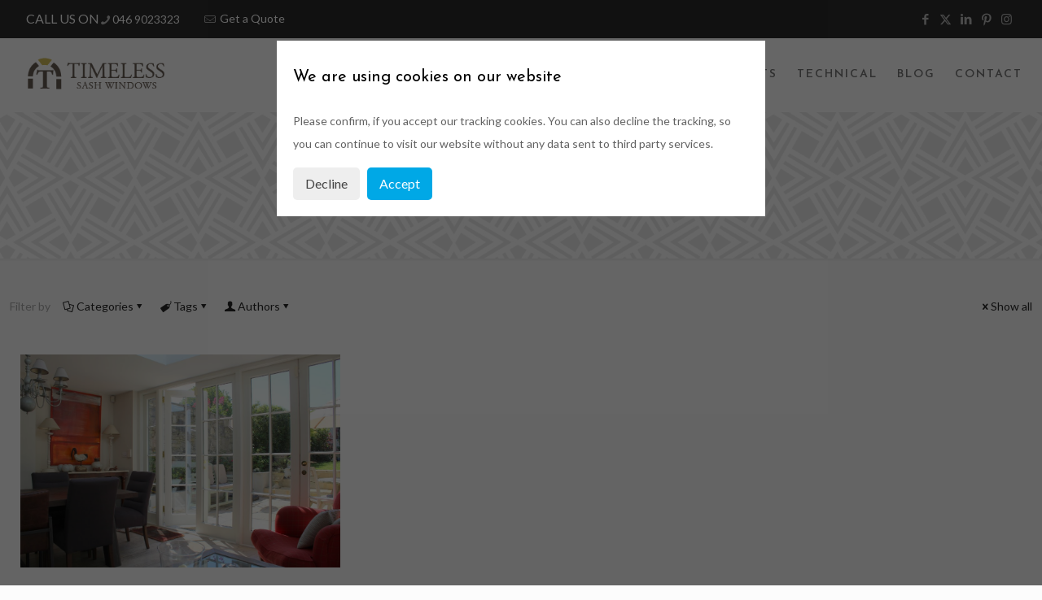

--- FILE ---
content_type: text/html; charset=UTF-8
request_url: https://timelesssashwindows.ie/tag/wood-french-door/
body_size: 37666
content:
<!DOCTYPE html>
<html lang="en-GB" class="no-js " itemscope itemtype="https://schema.org/WebPage" >

<head>

<meta charset="UTF-8" />
<meta name='robots' content='index, follow, max-image-preview:large, max-snippet:-1, max-video-preview:-1' />
	<style>img:is([sizes="auto" i], [sizes^="auto," i]) { contain-intrinsic-size: 3000px 1500px }</style>
	<meta name="keywords" content="sash windows, timber windows, doors, sash windows ireland"/>
<link rel="alternate" hreflang="en-GB" href="https://timelesssashwindows.ie/tag/wood-french-door/"/>
<script>
  (function(i,s,o,g,r,a,m){i['GoogleAnalyticsObject']=r;i[r]=i[r]||function(){
  (i[r].q=i[r].q||[]).push(arguments)},i[r].l=1*new Date();a=s.createElement(o),
  m=s.getElementsByTagName(o)[0];a.async=1;a.src=g;m.parentNode.insertBefore(a,m)
  })(window,document,'script','https://www.google-analytics.com/analytics.js','ga');

  ga('create', 'UA-89525270-1', 'auto');
  ga('send', 'pageview');

</script>
<!-- Google Tag Manager -->
<script>(function(w,d,s,l,i){w[l]=w[l]||[];w[l].push({'gtm.start':
new Date().getTime(),event:'gtm.js'});var f=d.getElementsByTagName(s)[0],
j=d.createElement(s),dl=l!='dataLayer'?'&l='+l:'';j.async=true;j.src=
'https://www.googletagmanager.com/gtm.js?id='+i+dl;f.parentNode.insertBefore(j,f);
})(window,document,'script','dataLayer','GTM-W38CBQWQ');</script>
<!-- End Google Tag Manager --><meta name="format-detection" content="telephone=no">
<meta name="viewport" content="width=device-width, initial-scale=1, maximum-scale=1" />
<link rel="shortcut icon" href="https://timelesssashwindows.ie/wp-content/uploads/2016/11/Callaghan-fev.png" type="image/x-icon" />
<meta name="theme-color" content="#ffffff" media="(prefers-color-scheme: light)">
<meta name="theme-color" content="#ffffff" media="(prefers-color-scheme: dark)">

	<!-- This site is optimized with the Yoast SEO plugin v26.7 - https://yoast.com/wordpress/plugins/seo/ -->
	<title>wood french door Archives - Timeless Sash Windows</title>
	<link rel="canonical" href="https://timelesssashwindows.ie/tag/wood-french-door/" />
	<meta property="og:locale" content="en_GB" />
	<meta property="og:type" content="article" />
	<meta property="og:title" content="wood french door Archives - Timeless Sash Windows" />
	<meta property="og:url" content="https://timelesssashwindows.ie/tag/wood-french-door/" />
	<meta property="og:site_name" content="Timeless Sash Windows" />
	<meta name="twitter:card" content="summary_large_image" />
	<meta name="twitter:site" content="@timelesssashwin" />
	<script type="application/ld+json" class="yoast-schema-graph">{"@context":"https://schema.org","@graph":[{"@type":"CollectionPage","@id":"https://timelesssashwindows.ie/tag/wood-french-door/","url":"https://timelesssashwindows.ie/tag/wood-french-door/","name":"wood french door Archives - Timeless Sash Windows","isPartOf":{"@id":"https://timelesssashwindows.ie/#website"},"primaryImageOfPage":{"@id":"https://timelesssashwindows.ie/tag/wood-french-door/#primaryimage"},"image":{"@id":"https://timelesssashwindows.ie/tag/wood-french-door/#primaryimage"},"thumbnailUrl":"https://timelesssashwindows.ie/wp-content/uploads/2018/11/IMG_2124.jpg","breadcrumb":{"@id":"https://timelesssashwindows.ie/tag/wood-french-door/#breadcrumb"},"inLanguage":"en-GB"},{"@type":"ImageObject","inLanguage":"en-GB","@id":"https://timelesssashwindows.ie/tag/wood-french-door/#primaryimage","url":"https://timelesssashwindows.ie/wp-content/uploads/2018/11/IMG_2124.jpg","contentUrl":"https://timelesssashwindows.ie/wp-content/uploads/2018/11/IMG_2124.jpg","width":2048,"height":1365,"caption":"French doors"},{"@type":"BreadcrumbList","@id":"https://timelesssashwindows.ie/tag/wood-french-door/#breadcrumb","itemListElement":[{"@type":"ListItem","position":1,"name":"Home","item":"https://timelesssashwindows.ie/"},{"@type":"ListItem","position":2,"name":"wood french door"}]},{"@type":"WebSite","@id":"https://timelesssashwindows.ie/#website","url":"https://timelesssashwindows.ie/","name":"Timeless Sash Windows","description":"Timber Sash Windows Ireland","publisher":{"@id":"https://timelesssashwindows.ie/#organization"},"potentialAction":[{"@type":"SearchAction","target":{"@type":"EntryPoint","urlTemplate":"https://timelesssashwindows.ie/?s={search_term_string}"},"query-input":{"@type":"PropertyValueSpecification","valueRequired":true,"valueName":"search_term_string"}}],"inLanguage":"en-GB"},{"@type":"Organization","@id":"https://timelesssashwindows.ie/#organization","name":"Timeless Sash Windows","url":"https://timelesssashwindows.ie/","logo":{"@type":"ImageObject","inLanguage":"en-GB","@id":"https://timelesssashwindows.ie/#/schema/logo/image/","url":"https://timelesssashwindows.ie/wp-content/uploads/2018/08/Timeless-horizontal-logo-original-RGB.png","contentUrl":"https://timelesssashwindows.ie/wp-content/uploads/2018/08/Timeless-horizontal-logo-original-RGB.png","width":"4975","height":"1149","caption":"Timeless Sash Windows"},"image":{"@id":"https://timelesssashwindows.ie/#/schema/logo/image/"},"sameAs":["https://www.facebook.com/Timeless-Sash-Windows-1851017058487979/","https://x.com/timelesssashwin","https://www.instagram.com/timelesssashwindows/?hl=en","https://www.linkedin.com/company/timeless-sash-windows","https://www.pinterest.ie/timelesssashwindows/pins/"]}]}</script>
	<!-- / Yoast SEO plugin. -->


<link rel='dns-prefetch' href='//challenges.cloudflare.com' />
<link rel='dns-prefetch' href='//fonts.googleapis.com' />
<link rel="alternate" type="application/rss+xml" title="Timeless Sash Windows &raquo; Feed" href="https://timelesssashwindows.ie/feed/" />
<link rel="alternate" type="application/rss+xml" title="Timeless Sash Windows &raquo; Comments Feed" href="https://timelesssashwindows.ie/comments/feed/" />
<link rel="alternate" type="application/rss+xml" title="Timeless Sash Windows &raquo; wood french door Tag Feed" href="https://timelesssashwindows.ie/tag/wood-french-door/feed/" />
<script type="text/javascript">
/* <![CDATA[ */
window._wpemojiSettings = {"baseUrl":"https:\/\/s.w.org\/images\/core\/emoji\/16.0.1\/72x72\/","ext":".png","svgUrl":"https:\/\/s.w.org\/images\/core\/emoji\/16.0.1\/svg\/","svgExt":".svg","source":{"concatemoji":"https:\/\/timelesssashwindows.ie\/wp-includes\/js\/wp-emoji-release.min.js?ver=6.8.3"}};
/*! This file is auto-generated */
!function(s,n){var o,i,e;function c(e){try{var t={supportTests:e,timestamp:(new Date).valueOf()};sessionStorage.setItem(o,JSON.stringify(t))}catch(e){}}function p(e,t,n){e.clearRect(0,0,e.canvas.width,e.canvas.height),e.fillText(t,0,0);var t=new Uint32Array(e.getImageData(0,0,e.canvas.width,e.canvas.height).data),a=(e.clearRect(0,0,e.canvas.width,e.canvas.height),e.fillText(n,0,0),new Uint32Array(e.getImageData(0,0,e.canvas.width,e.canvas.height).data));return t.every(function(e,t){return e===a[t]})}function u(e,t){e.clearRect(0,0,e.canvas.width,e.canvas.height),e.fillText(t,0,0);for(var n=e.getImageData(16,16,1,1),a=0;a<n.data.length;a++)if(0!==n.data[a])return!1;return!0}function f(e,t,n,a){switch(t){case"flag":return n(e,"\ud83c\udff3\ufe0f\u200d\u26a7\ufe0f","\ud83c\udff3\ufe0f\u200b\u26a7\ufe0f")?!1:!n(e,"\ud83c\udde8\ud83c\uddf6","\ud83c\udde8\u200b\ud83c\uddf6")&&!n(e,"\ud83c\udff4\udb40\udc67\udb40\udc62\udb40\udc65\udb40\udc6e\udb40\udc67\udb40\udc7f","\ud83c\udff4\u200b\udb40\udc67\u200b\udb40\udc62\u200b\udb40\udc65\u200b\udb40\udc6e\u200b\udb40\udc67\u200b\udb40\udc7f");case"emoji":return!a(e,"\ud83e\udedf")}return!1}function g(e,t,n,a){var r="undefined"!=typeof WorkerGlobalScope&&self instanceof WorkerGlobalScope?new OffscreenCanvas(300,150):s.createElement("canvas"),o=r.getContext("2d",{willReadFrequently:!0}),i=(o.textBaseline="top",o.font="600 32px Arial",{});return e.forEach(function(e){i[e]=t(o,e,n,a)}),i}function t(e){var t=s.createElement("script");t.src=e,t.defer=!0,s.head.appendChild(t)}"undefined"!=typeof Promise&&(o="wpEmojiSettingsSupports",i=["flag","emoji"],n.supports={everything:!0,everythingExceptFlag:!0},e=new Promise(function(e){s.addEventListener("DOMContentLoaded",e,{once:!0})}),new Promise(function(t){var n=function(){try{var e=JSON.parse(sessionStorage.getItem(o));if("object"==typeof e&&"number"==typeof e.timestamp&&(new Date).valueOf()<e.timestamp+604800&&"object"==typeof e.supportTests)return e.supportTests}catch(e){}return null}();if(!n){if("undefined"!=typeof Worker&&"undefined"!=typeof OffscreenCanvas&&"undefined"!=typeof URL&&URL.createObjectURL&&"undefined"!=typeof Blob)try{var e="postMessage("+g.toString()+"("+[JSON.stringify(i),f.toString(),p.toString(),u.toString()].join(",")+"));",a=new Blob([e],{type:"text/javascript"}),r=new Worker(URL.createObjectURL(a),{name:"wpTestEmojiSupports"});return void(r.onmessage=function(e){c(n=e.data),r.terminate(),t(n)})}catch(e){}c(n=g(i,f,p,u))}t(n)}).then(function(e){for(var t in e)n.supports[t]=e[t],n.supports.everything=n.supports.everything&&n.supports[t],"flag"!==t&&(n.supports.everythingExceptFlag=n.supports.everythingExceptFlag&&n.supports[t]);n.supports.everythingExceptFlag=n.supports.everythingExceptFlag&&!n.supports.flag,n.DOMReady=!1,n.readyCallback=function(){n.DOMReady=!0}}).then(function(){return e}).then(function(){var e;n.supports.everything||(n.readyCallback(),(e=n.source||{}).concatemoji?t(e.concatemoji):e.wpemoji&&e.twemoji&&(t(e.twemoji),t(e.wpemoji)))}))}((window,document),window._wpemojiSettings);
/* ]]> */
</script>
<style id='wp-emoji-styles-inline-css' type='text/css'>

	img.wp-smiley, img.emoji {
		display: inline !important;
		border: none !important;
		box-shadow: none !important;
		height: 1em !important;
		width: 1em !important;
		margin: 0 0.07em !important;
		vertical-align: -0.1em !important;
		background: none !important;
		padding: 0 !important;
	}
</style>
<link rel='stylesheet' id='wp-block-library-css' href='https://timelesssashwindows.ie/wp-includes/css/dist/block-library/style.min.css?ver=6.8.3' type='text/css' media='all' />
<style id='classic-theme-styles-inline-css' type='text/css'>
/*! This file is auto-generated */
.wp-block-button__link{color:#fff;background-color:#32373c;border-radius:9999px;box-shadow:none;text-decoration:none;padding:calc(.667em + 2px) calc(1.333em + 2px);font-size:1.125em}.wp-block-file__button{background:#32373c;color:#fff;text-decoration:none}
</style>
<link rel='stylesheet' id='dashicons-css' href='https://timelesssashwindows.ie/wp-includes/css/dashicons.min.css?ver=6.8.3' type='text/css' media='all' />
<link rel='stylesheet' id='essgrid-blocks-editor-css-css' href='https://timelesssashwindows.ie/wp-content/plugins/essential-grid/admin/includes/builders/gutenberg/build/index.css?ver=1758884913' type='text/css' media='all' />
<style id='global-styles-inline-css' type='text/css'>
:root{--wp--preset--aspect-ratio--square: 1;--wp--preset--aspect-ratio--4-3: 4/3;--wp--preset--aspect-ratio--3-4: 3/4;--wp--preset--aspect-ratio--3-2: 3/2;--wp--preset--aspect-ratio--2-3: 2/3;--wp--preset--aspect-ratio--16-9: 16/9;--wp--preset--aspect-ratio--9-16: 9/16;--wp--preset--color--black: #000000;--wp--preset--color--cyan-bluish-gray: #abb8c3;--wp--preset--color--white: #ffffff;--wp--preset--color--pale-pink: #f78da7;--wp--preset--color--vivid-red: #cf2e2e;--wp--preset--color--luminous-vivid-orange: #ff6900;--wp--preset--color--luminous-vivid-amber: #fcb900;--wp--preset--color--light-green-cyan: #7bdcb5;--wp--preset--color--vivid-green-cyan: #00d084;--wp--preset--color--pale-cyan-blue: #8ed1fc;--wp--preset--color--vivid-cyan-blue: #0693e3;--wp--preset--color--vivid-purple: #9b51e0;--wp--preset--gradient--vivid-cyan-blue-to-vivid-purple: linear-gradient(135deg,rgba(6,147,227,1) 0%,rgb(155,81,224) 100%);--wp--preset--gradient--light-green-cyan-to-vivid-green-cyan: linear-gradient(135deg,rgb(122,220,180) 0%,rgb(0,208,130) 100%);--wp--preset--gradient--luminous-vivid-amber-to-luminous-vivid-orange: linear-gradient(135deg,rgba(252,185,0,1) 0%,rgba(255,105,0,1) 100%);--wp--preset--gradient--luminous-vivid-orange-to-vivid-red: linear-gradient(135deg,rgba(255,105,0,1) 0%,rgb(207,46,46) 100%);--wp--preset--gradient--very-light-gray-to-cyan-bluish-gray: linear-gradient(135deg,rgb(238,238,238) 0%,rgb(169,184,195) 100%);--wp--preset--gradient--cool-to-warm-spectrum: linear-gradient(135deg,rgb(74,234,220) 0%,rgb(151,120,209) 20%,rgb(207,42,186) 40%,rgb(238,44,130) 60%,rgb(251,105,98) 80%,rgb(254,248,76) 100%);--wp--preset--gradient--blush-light-purple: linear-gradient(135deg,rgb(255,206,236) 0%,rgb(152,150,240) 100%);--wp--preset--gradient--blush-bordeaux: linear-gradient(135deg,rgb(254,205,165) 0%,rgb(254,45,45) 50%,rgb(107,0,62) 100%);--wp--preset--gradient--luminous-dusk: linear-gradient(135deg,rgb(255,203,112) 0%,rgb(199,81,192) 50%,rgb(65,88,208) 100%);--wp--preset--gradient--pale-ocean: linear-gradient(135deg,rgb(255,245,203) 0%,rgb(182,227,212) 50%,rgb(51,167,181) 100%);--wp--preset--gradient--electric-grass: linear-gradient(135deg,rgb(202,248,128) 0%,rgb(113,206,126) 100%);--wp--preset--gradient--midnight: linear-gradient(135deg,rgb(2,3,129) 0%,rgb(40,116,252) 100%);--wp--preset--font-size--small: 13px;--wp--preset--font-size--medium: 20px;--wp--preset--font-size--large: 36px;--wp--preset--font-size--x-large: 42px;--wp--preset--spacing--20: 0.44rem;--wp--preset--spacing--30: 0.67rem;--wp--preset--spacing--40: 1rem;--wp--preset--spacing--50: 1.5rem;--wp--preset--spacing--60: 2.25rem;--wp--preset--spacing--70: 3.38rem;--wp--preset--spacing--80: 5.06rem;--wp--preset--shadow--natural: 6px 6px 9px rgba(0, 0, 0, 0.2);--wp--preset--shadow--deep: 12px 12px 50px rgba(0, 0, 0, 0.4);--wp--preset--shadow--sharp: 6px 6px 0px rgba(0, 0, 0, 0.2);--wp--preset--shadow--outlined: 6px 6px 0px -3px rgba(255, 255, 255, 1), 6px 6px rgba(0, 0, 0, 1);--wp--preset--shadow--crisp: 6px 6px 0px rgba(0, 0, 0, 1);}:where(.is-layout-flex){gap: 0.5em;}:where(.is-layout-grid){gap: 0.5em;}body .is-layout-flex{display: flex;}.is-layout-flex{flex-wrap: wrap;align-items: center;}.is-layout-flex > :is(*, div){margin: 0;}body .is-layout-grid{display: grid;}.is-layout-grid > :is(*, div){margin: 0;}:where(.wp-block-columns.is-layout-flex){gap: 2em;}:where(.wp-block-columns.is-layout-grid){gap: 2em;}:where(.wp-block-post-template.is-layout-flex){gap: 1.25em;}:where(.wp-block-post-template.is-layout-grid){gap: 1.25em;}.has-black-color{color: var(--wp--preset--color--black) !important;}.has-cyan-bluish-gray-color{color: var(--wp--preset--color--cyan-bluish-gray) !important;}.has-white-color{color: var(--wp--preset--color--white) !important;}.has-pale-pink-color{color: var(--wp--preset--color--pale-pink) !important;}.has-vivid-red-color{color: var(--wp--preset--color--vivid-red) !important;}.has-luminous-vivid-orange-color{color: var(--wp--preset--color--luminous-vivid-orange) !important;}.has-luminous-vivid-amber-color{color: var(--wp--preset--color--luminous-vivid-amber) !important;}.has-light-green-cyan-color{color: var(--wp--preset--color--light-green-cyan) !important;}.has-vivid-green-cyan-color{color: var(--wp--preset--color--vivid-green-cyan) !important;}.has-pale-cyan-blue-color{color: var(--wp--preset--color--pale-cyan-blue) !important;}.has-vivid-cyan-blue-color{color: var(--wp--preset--color--vivid-cyan-blue) !important;}.has-vivid-purple-color{color: var(--wp--preset--color--vivid-purple) !important;}.has-black-background-color{background-color: var(--wp--preset--color--black) !important;}.has-cyan-bluish-gray-background-color{background-color: var(--wp--preset--color--cyan-bluish-gray) !important;}.has-white-background-color{background-color: var(--wp--preset--color--white) !important;}.has-pale-pink-background-color{background-color: var(--wp--preset--color--pale-pink) !important;}.has-vivid-red-background-color{background-color: var(--wp--preset--color--vivid-red) !important;}.has-luminous-vivid-orange-background-color{background-color: var(--wp--preset--color--luminous-vivid-orange) !important;}.has-luminous-vivid-amber-background-color{background-color: var(--wp--preset--color--luminous-vivid-amber) !important;}.has-light-green-cyan-background-color{background-color: var(--wp--preset--color--light-green-cyan) !important;}.has-vivid-green-cyan-background-color{background-color: var(--wp--preset--color--vivid-green-cyan) !important;}.has-pale-cyan-blue-background-color{background-color: var(--wp--preset--color--pale-cyan-blue) !important;}.has-vivid-cyan-blue-background-color{background-color: var(--wp--preset--color--vivid-cyan-blue) !important;}.has-vivid-purple-background-color{background-color: var(--wp--preset--color--vivid-purple) !important;}.has-black-border-color{border-color: var(--wp--preset--color--black) !important;}.has-cyan-bluish-gray-border-color{border-color: var(--wp--preset--color--cyan-bluish-gray) !important;}.has-white-border-color{border-color: var(--wp--preset--color--white) !important;}.has-pale-pink-border-color{border-color: var(--wp--preset--color--pale-pink) !important;}.has-vivid-red-border-color{border-color: var(--wp--preset--color--vivid-red) !important;}.has-luminous-vivid-orange-border-color{border-color: var(--wp--preset--color--luminous-vivid-orange) !important;}.has-luminous-vivid-amber-border-color{border-color: var(--wp--preset--color--luminous-vivid-amber) !important;}.has-light-green-cyan-border-color{border-color: var(--wp--preset--color--light-green-cyan) !important;}.has-vivid-green-cyan-border-color{border-color: var(--wp--preset--color--vivid-green-cyan) !important;}.has-pale-cyan-blue-border-color{border-color: var(--wp--preset--color--pale-cyan-blue) !important;}.has-vivid-cyan-blue-border-color{border-color: var(--wp--preset--color--vivid-cyan-blue) !important;}.has-vivid-purple-border-color{border-color: var(--wp--preset--color--vivid-purple) !important;}.has-vivid-cyan-blue-to-vivid-purple-gradient-background{background: var(--wp--preset--gradient--vivid-cyan-blue-to-vivid-purple) !important;}.has-light-green-cyan-to-vivid-green-cyan-gradient-background{background: var(--wp--preset--gradient--light-green-cyan-to-vivid-green-cyan) !important;}.has-luminous-vivid-amber-to-luminous-vivid-orange-gradient-background{background: var(--wp--preset--gradient--luminous-vivid-amber-to-luminous-vivid-orange) !important;}.has-luminous-vivid-orange-to-vivid-red-gradient-background{background: var(--wp--preset--gradient--luminous-vivid-orange-to-vivid-red) !important;}.has-very-light-gray-to-cyan-bluish-gray-gradient-background{background: var(--wp--preset--gradient--very-light-gray-to-cyan-bluish-gray) !important;}.has-cool-to-warm-spectrum-gradient-background{background: var(--wp--preset--gradient--cool-to-warm-spectrum) !important;}.has-blush-light-purple-gradient-background{background: var(--wp--preset--gradient--blush-light-purple) !important;}.has-blush-bordeaux-gradient-background{background: var(--wp--preset--gradient--blush-bordeaux) !important;}.has-luminous-dusk-gradient-background{background: var(--wp--preset--gradient--luminous-dusk) !important;}.has-pale-ocean-gradient-background{background: var(--wp--preset--gradient--pale-ocean) !important;}.has-electric-grass-gradient-background{background: var(--wp--preset--gradient--electric-grass) !important;}.has-midnight-gradient-background{background: var(--wp--preset--gradient--midnight) !important;}.has-small-font-size{font-size: var(--wp--preset--font-size--small) !important;}.has-medium-font-size{font-size: var(--wp--preset--font-size--medium) !important;}.has-large-font-size{font-size: var(--wp--preset--font-size--large) !important;}.has-x-large-font-size{font-size: var(--wp--preset--font-size--x-large) !important;}
:where(.wp-block-post-template.is-layout-flex){gap: 1.25em;}:where(.wp-block-post-template.is-layout-grid){gap: 1.25em;}
:where(.wp-block-columns.is-layout-flex){gap: 2em;}:where(.wp-block-columns.is-layout-grid){gap: 2em;}
:root :where(.wp-block-pullquote){font-size: 1.5em;line-height: 1.6;}
</style>
<link rel='stylesheet' id='contact-form-7-css' href='https://timelesssashwindows.ie/wp-content/plugins/contact-form-7/includes/css/styles.css?ver=6.1.2' type='text/css' media='all' />
<link rel='stylesheet' id='mfn-be-css' href='https://timelesssashwindows.ie/wp-content/themes/betheme/css/be.css?ver=28.1.10' type='text/css' media='all' />
<link rel='stylesheet' id='mfn-animations-css' href='https://timelesssashwindows.ie/wp-content/themes/betheme/assets/animations/animations.min.css?ver=28.1.10' type='text/css' media='all' />
<link rel='stylesheet' id='mfn-font-awesome-css' href='https://timelesssashwindows.ie/wp-content/themes/betheme/fonts/fontawesome/fontawesome.css?ver=28.1.10' type='text/css' media='all' />
<link rel='stylesheet' id='mfn-responsive-css' href='https://timelesssashwindows.ie/wp-content/themes/betheme/css/responsive.css?ver=28.1.10' type='text/css' media='all' />
<link rel='stylesheet' id='mfn-fonts-css' href='https://fonts.googleapis.com/css?family=Lato%3A1%2C100%2C300%2C400italic%2C600%2C700%2C900%7CJosefin+Sans%3A1%2C100%2C300%2C400italic%2C600%2C700%2C900&#038;display=swap&#038;ver=6.8.3' type='text/css' media='all' />
<link rel='stylesheet' id='tp-fontello-css' href='https://timelesssashwindows.ie/wp-content/plugins/essential-grid/public/assets/font/fontello/css/fontello.css?ver=3.1.9.3' type='text/css' media='all' />
<link rel='stylesheet' id='esg-plugin-settings-css' href='https://timelesssashwindows.ie/wp-content/plugins/essential-grid/public/assets/css/settings.css?ver=3.1.9.3' type='text/css' media='all' />
<link rel='stylesheet' id='tp-open-sans-css' href='https://fonts.googleapis.com/css?family=Open+Sans%3A300%2C400%2C600%2C700%2C800&#038;ver=1.1.6' type='text/css' media='all' />
<link rel='stylesheet' id='tp-raleway-css' href='https://fonts.googleapis.com/css?family=Raleway%3A100%2C200%2C300%2C400%2C500%2C600%2C700%2C800%2C900&#038;ver=1.1.6' type='text/css' media='all' />
<link rel='stylesheet' id='tp-droid-serif-css' href='https://fonts.googleapis.com/css?family=Droid+Serif%3A400%2C700&#038;ver=1.1.6' type='text/css' media='all' />
<style id='mfn-dynamic-inline-css' type='text/css'>
body:not(.template-slider) #Header_wrapper{background-image:url(https://timelesssashwindows.ie/wp-content/uploads/2015/08/home_decor_subheader.png)}#Footer{background-image:url(https://timelesssashwindows.ie/wp-content/uploads/2019/11/Bg-image-011.jpg)}
html{background-color:#FCFCFC}#Wrapper,#Content,.mfn-popup .mfn-popup-content,.mfn-off-canvas-sidebar .mfn-off-canvas-content-wrapper,.mfn-cart-holder,.mfn-header-login,#Top_bar .search_wrapper,#Top_bar .top_bar_right .mfn-live-search-box,.column_livesearch .mfn-live-search-wrapper,.column_livesearch .mfn-live-search-box{background-color:#FCFCFC}.layout-boxed.mfn-bebuilder-header.mfn-ui #Wrapper .mfn-only-sample-content{background-color:#FCFCFC}body:not(.template-slider) #Header{min-height:0px}body.header-below:not(.template-slider) #Header{padding-top:0px}.has-search-overlay.search-overlay-opened #search-overlay{background-color:rgba(0,0,0,0.6)}.elementor-page.elementor-default #Content .the_content .section_wrapper{max-width:100%}.elementor-page.elementor-default #Content .section.the_content{width:100%}.elementor-page.elementor-default #Content .section_wrapper .the_content_wrapper{margin-left:0;margin-right:0;width:100%}body,span.date_label,.timeline_items li h3 span,input[type="date"],input[type="text"],input[type="password"],input[type="tel"],input[type="email"],input[type="url"],textarea,select,.offer_li .title h3,.mfn-menu-item-megamenu{font-family:"Lato",-apple-system,BlinkMacSystemFont,"Segoe UI",Roboto,Oxygen-Sans,Ubuntu,Cantarell,"Helvetica Neue",sans-serif}.lead,.big{font-family:"Lato",-apple-system,BlinkMacSystemFont,"Segoe UI",Roboto,Oxygen-Sans,Ubuntu,Cantarell,"Helvetica Neue",sans-serif}#menu > ul > li > a,#overlay-menu ul li a{font-family:"Josefin Sans",-apple-system,BlinkMacSystemFont,"Segoe UI",Roboto,Oxygen-Sans,Ubuntu,Cantarell,"Helvetica Neue",sans-serif}#Subheader .title{font-family:"Josefin Sans",-apple-system,BlinkMacSystemFont,"Segoe UI",Roboto,Oxygen-Sans,Ubuntu,Cantarell,"Helvetica Neue",sans-serif}h1,h2,h3,h4,.text-logo #logo{font-family:"Josefin Sans",-apple-system,BlinkMacSystemFont,"Segoe UI",Roboto,Oxygen-Sans,Ubuntu,Cantarell,"Helvetica Neue",sans-serif}h5,h6{font-family:"Lato",-apple-system,BlinkMacSystemFont,"Segoe UI",Roboto,Oxygen-Sans,Ubuntu,Cantarell,"Helvetica Neue",sans-serif}blockquote{font-family:"Josefin Sans",-apple-system,BlinkMacSystemFont,"Segoe UI",Roboto,Oxygen-Sans,Ubuntu,Cantarell,"Helvetica Neue",sans-serif}.chart_box .chart .num,.counter .desc_wrapper .number-wrapper,.how_it_works .image .number,.pricing-box .plan-header .price,.quick_fact .number-wrapper,.woocommerce .product div.entry-summary .price{font-family:"Arial",-apple-system,BlinkMacSystemFont,"Segoe UI",Roboto,Oxygen-Sans,Ubuntu,Cantarell,"Helvetica Neue",sans-serif}body,.mfn-menu-item-megamenu{font-size:14px;line-height:28px;font-weight:400;letter-spacing:0px}.lead,.big{font-size:17px;line-height:30px;font-weight:400;letter-spacing:0px}#menu > ul > li > a,#overlay-menu ul li a{font-size:14px;font-weight:500;letter-spacing:0px}#overlay-menu ul li a{line-height:21px}#Subheader .title{font-size:50px;line-height:60px;font-weight:400;letter-spacing:0px}h1,.text-logo #logo{font-size:42px;line-height:60px;font-weight:500;letter-spacing:0px}h2{font-size:42px;line-height:50px;font-weight:500;letter-spacing:0px}h3,.woocommerce ul.products li.product h3,.woocommerce #customer_login h2{font-size:32px;line-height:40px;font-weight:400;letter-spacing:0px}h4,.woocommerce .woocommerce-order-details__title,.woocommerce .wc-bacs-bank-details-heading,.woocommerce .woocommerce-customer-details h2{font-size:22px;line-height:30px;font-weight:300;letter-spacing:0px}h5{font-size:16px;line-height:30px;font-weight:400;letter-spacing:0px}h6{font-size:14px;line-height:26px;font-weight:700;letter-spacing:0px}#Intro .intro-title{font-size:70px;line-height:70px;font-weight:400;letter-spacing:0px}@media only screen and (min-width:768px) and (max-width:959px){body,.mfn-menu-item-megamenu{font-size:13px;line-height:24px;font-weight:400;letter-spacing:0px}.lead,.big{font-size:14px;line-height:26px;font-weight:400;letter-spacing:0px}#menu > ul > li > a,#overlay-menu ul li a{font-size:13px;font-weight:500;letter-spacing:0px}#overlay-menu ul li a{line-height:19.5px}#Subheader .title{font-size:43px;line-height:51px;font-weight:400;letter-spacing:0px}h1,.text-logo #logo{font-size:36px;line-height:51px;font-weight:500;letter-spacing:0px}h2{font-size:36px;line-height:43px;font-weight:500;letter-spacing:0px}h3,.woocommerce ul.products li.product h3,.woocommerce #customer_login h2{font-size:27px;line-height:34px;font-weight:400;letter-spacing:0px}h4,.woocommerce .woocommerce-order-details__title,.woocommerce .wc-bacs-bank-details-heading,.woocommerce .woocommerce-customer-details h2{font-size:19px;line-height:26px;font-weight:300;letter-spacing:0px}h5{font-size:14px;line-height:26px;font-weight:400;letter-spacing:0px}h6{font-size:13px;line-height:22px;font-weight:700;letter-spacing:0px}#Intro .intro-title{font-size:60px;line-height:60px;font-weight:400;letter-spacing:0px}blockquote{font-size:15px}.chart_box .chart .num{font-size:45px;line-height:45px}.counter .desc_wrapper .number-wrapper{font-size:45px;line-height:45px}.counter .desc_wrapper .title{font-size:14px;line-height:18px}.faq .question .title{font-size:14px}.fancy_heading .title{font-size:38px;line-height:38px}.offer .offer_li .desc_wrapper .title h3{font-size:32px;line-height:32px}.offer_thumb_ul li.offer_thumb_li .desc_wrapper .title h3{font-size:32px;line-height:32px}.pricing-box .plan-header h2{font-size:27px;line-height:27px}.pricing-box .plan-header .price > span{font-size:40px;line-height:40px}.pricing-box .plan-header .price sup.currency{font-size:18px;line-height:18px}.pricing-box .plan-header .price sup.period{font-size:14px;line-height:14px}.quick_fact .number-wrapper{font-size:80px;line-height:80px}.trailer_box .desc h2{font-size:27px;line-height:27px}.widget > h3{font-size:17px;line-height:20px}}@media only screen and (min-width:480px) and (max-width:767px){body,.mfn-menu-item-megamenu{font-size:13px;line-height:21px;font-weight:400;letter-spacing:0px}.lead,.big{font-size:13px;line-height:23px;font-weight:400;letter-spacing:0px}#menu > ul > li > a,#overlay-menu ul li a{font-size:13px;font-weight:500;letter-spacing:0px}#overlay-menu ul li a{line-height:19.5px}#Subheader .title{font-size:38px;line-height:45px;font-weight:400;letter-spacing:0px}h1,.text-logo #logo{font-size:32px;line-height:45px;font-weight:500;letter-spacing:0px}h2{font-size:32px;line-height:38px;font-weight:500;letter-spacing:0px}h3,.woocommerce ul.products li.product h3,.woocommerce #customer_login h2{font-size:24px;line-height:30px;font-weight:400;letter-spacing:0px}h4,.woocommerce .woocommerce-order-details__title,.woocommerce .wc-bacs-bank-details-heading,.woocommerce .woocommerce-customer-details h2{font-size:17px;line-height:23px;font-weight:300;letter-spacing:0px}h5{font-size:13px;line-height:23px;font-weight:400;letter-spacing:0px}h6{font-size:13px;line-height:20px;font-weight:700;letter-spacing:0px}#Intro .intro-title{font-size:53px;line-height:53px;font-weight:400;letter-spacing:0px}blockquote{font-size:14px}.chart_box .chart .num{font-size:40px;line-height:40px}.counter .desc_wrapper .number-wrapper{font-size:40px;line-height:40px}.counter .desc_wrapper .title{font-size:13px;line-height:16px}.faq .question .title{font-size:13px}.fancy_heading .title{font-size:34px;line-height:34px}.offer .offer_li .desc_wrapper .title h3{font-size:28px;line-height:28px}.offer_thumb_ul li.offer_thumb_li .desc_wrapper .title h3{font-size:28px;line-height:28px}.pricing-box .plan-header h2{font-size:24px;line-height:24px}.pricing-box .plan-header .price > span{font-size:34px;line-height:34px}.pricing-box .plan-header .price sup.currency{font-size:16px;line-height:16px}.pricing-box .plan-header .price sup.period{font-size:13px;line-height:13px}.quick_fact .number-wrapper{font-size:70px;line-height:70px}.trailer_box .desc h2{font-size:24px;line-height:24px}.widget > h3{font-size:16px;line-height:19px}}@media only screen and (max-width:479px){body,.mfn-menu-item-megamenu{font-size:13px;line-height:19px;font-weight:400;letter-spacing:0px}.lead,.big{font-size:13px;line-height:19px;font-weight:400;letter-spacing:0px}#menu > ul > li > a,#overlay-menu ul li a{font-size:13px;font-weight:500;letter-spacing:0px}#overlay-menu ul li a{line-height:19.5px}#Subheader .title{font-size:30px;line-height:36px;font-weight:400;letter-spacing:0px}h1,.text-logo #logo{font-size:25px;line-height:36px;font-weight:500;letter-spacing:0px}h2{font-size:25px;line-height:30px;font-weight:500;letter-spacing:0px}h3,.woocommerce ul.products li.product h3,.woocommerce #customer_login h2{font-size:19px;line-height:24px;font-weight:400;letter-spacing:0px}h4,.woocommerce .woocommerce-order-details__title,.woocommerce .wc-bacs-bank-details-heading,.woocommerce .woocommerce-customer-details h2{font-size:13px;line-height:19px;font-weight:300;letter-spacing:0px}h5{font-size:13px;line-height:19px;font-weight:400;letter-spacing:0px}h6{font-size:13px;line-height:19px;font-weight:700;letter-spacing:0px}#Intro .intro-title{font-size:42px;line-height:42px;font-weight:400;letter-spacing:0px}blockquote{font-size:13px}.chart_box .chart .num{font-size:35px;line-height:35px}.counter .desc_wrapper .number-wrapper{font-size:35px;line-height:35px}.counter .desc_wrapper .title{font-size:13px;line-height:26px}.faq .question .title{font-size:13px}.fancy_heading .title{font-size:30px;line-height:30px}.offer .offer_li .desc_wrapper .title h3{font-size:26px;line-height:26px}.offer_thumb_ul li.offer_thumb_li .desc_wrapper .title h3{font-size:26px;line-height:26px}.pricing-box .plan-header h2{font-size:21px;line-height:21px}.pricing-box .plan-header .price > span{font-size:32px;line-height:32px}.pricing-box .plan-header .price sup.currency{font-size:14px;line-height:14px}.pricing-box .plan-header .price sup.period{font-size:13px;line-height:13px}.quick_fact .number-wrapper{font-size:60px;line-height:60px}.trailer_box .desc h2{font-size:21px;line-height:21px}.widget > h3{font-size:15px;line-height:18px}}.with_aside .sidebar.columns{width:23%}.with_aside .sections_group{width:77%}.aside_both .sidebar.columns{width:18%}.aside_both .sidebar.sidebar-1{margin-left:-82%}.aside_both .sections_group{width:64%;margin-left:18%}@media only screen and (min-width:1240px){#Wrapper,.with_aside .content_wrapper{max-width:1320px}body.layout-boxed.mfn-header-scrolled .mfn-header-tmpl.mfn-sticky-layout-width{max-width:1320px;left:0;right:0;margin-left:auto;margin-right:auto}body.layout-boxed:not(.mfn-header-scrolled) .mfn-header-tmpl.mfn-header-layout-width,body.layout-boxed .mfn-header-tmpl.mfn-header-layout-width:not(.mfn-hasSticky){max-width:1320px;left:0;right:0;margin-left:auto;margin-right:auto}body.layout-boxed.mfn-bebuilder-header.mfn-ui .mfn-only-sample-content{max-width:1320px;margin-left:auto;margin-right:auto}.section_wrapper,.container{max-width:1300px}.layout-boxed.header-boxed #Top_bar.is-sticky{max-width:1320px}}@media only screen and (max-width:767px){#Wrapper{max-width:calc(100% - 67px)}.content_wrapper .section_wrapper,.container,.four.columns .widget-area{max-width:550px !important;padding-left:33px;padding-right:33px}}body{--mfn-button-font-family:inherit;--mfn-button-font-size:14px;--mfn-button-font-weight:400;--mfn-button-font-style:inherit;--mfn-button-letter-spacing:0px;--mfn-button-padding:16px 20px 16px 20px;--mfn-button-border-width:0px;--mfn-button-border-radius:5px;--mfn-button-gap:10px;--mfn-button-transition:0.2s;--mfn-button-color:#383838;--mfn-button-color-hover:#383838;--mfn-button-bg:#BFBFBF;--mfn-button-bg-hover:#b2b2b2;--mfn-button-border-color:transparent;--mfn-button-border-color-hover:transparent;--mfn-button-icon-color:#383838;--mfn-button-icon-color-hover:#383838;--mfn-button-box-shadow:unset;--mfn-button-theme-color:#ffffff;--mfn-button-theme-color-hover:#ffffff;--mfn-button-theme-bg:#000000;--mfn-button-theme-bg-hover:#000000;--mfn-button-theme-border-color:transparent;--mfn-button-theme-border-color-hover:transparent;--mfn-button-theme-icon-color:#ffffff;--mfn-button-theme-icon-color-hover:#ffffff;--mfn-button-theme-box-shadow:unset;--mfn-button-shop-color:#ffffff;--mfn-button-shop-color-hover:#ffffff;--mfn-button-shop-bg:#000000;--mfn-button-shop-bg-hover:#000000;--mfn-button-shop-border-color:transparent;--mfn-button-shop-border-color-hover:transparent;--mfn-button-shop-icon-color:#626262;--mfn-button-shop-icon-color-hover:#626262;--mfn-button-shop-box-shadow:unset;--mfn-button-action-color:#ffffff;--mfn-button-action-color-hover:#ffffff;--mfn-button-action-bg:#0089f7;--mfn-button-action-bg-hover:#007cea;--mfn-button-action-border-color:transparent;--mfn-button-action-border-color-hover:transparent;--mfn-button-action-icon-color:#ffffff;--mfn-button-action-icon-color-hover:#ffffff;--mfn-button-action-box-shadow:unset}@media only screen and (max-width:959px){body{}}@media only screen and (max-width:768px){body{}}.mfn-cookies,.mfn-cookies-reopen{--mfn-gdpr2-container-text-color:#626262;--mfn-gdpr2-container-strong-color:#07070a;--mfn-gdpr2-container-bg:#ffffff;--mfn-gdpr2-container-overlay:rgba(25,37,48,0.6);--mfn-gdpr2-details-box-bg:#fbfbfb;--mfn-gdpr2-details-switch-bg:#00032a;--mfn-gdpr2-details-switch-bg-active:#5acb65;--mfn-gdpr2-tabs-text-color:#07070a;--mfn-gdpr2-tabs-text-color-active:#0089f7;--mfn-gdpr2-tabs-border:rgba(8,8,14,0.1);--mfn-gdpr2-buttons-box-bg:#fbfbfb;--mfn-gdpr2-reopen-background:#fff;--mfn-gdpr2-reopen-color:#222}#Top_bar #logo,.header-fixed #Top_bar #logo,.header-plain #Top_bar #logo,.header-transparent #Top_bar #logo{height:60px;line-height:60px;padding:15px 0}.logo-overflow #Top_bar:not(.is-sticky) .logo{height:90px}#Top_bar .menu > li > a{padding:15px 0}.menu-highlight:not(.header-creative) #Top_bar .menu > li > a{margin:20px 0}.header-plain:not(.menu-highlight) #Top_bar .menu > li > a span:not(.description){line-height:90px}.header-fixed #Top_bar .menu > li > a{padding:30px 0}@media only screen and (max-width:767px){.mobile-header-mini #Top_bar #logo{height:50px!important;line-height:50px!important;margin:5px 0}}#Top_bar #logo img.svg{width:100px}.image_frame,.wp-caption{border-width:0px}.alert{border-radius:0px}#Top_bar .top_bar_right .top-bar-right-input input{width:200px}.mfn-live-search-box .mfn-live-search-list{max-height:300px}#Side_slide{right:-250px;width:250px}#Side_slide.left{left:-250px}.blog-teaser li .desc-wrapper .desc{background-position-y:-1px}.mfn-free-delivery-info{--mfn-free-delivery-bar:#000000;--mfn-free-delivery-bg:rgba(0,0,0,0.1);--mfn-free-delivery-achieved:#000000}#back_to_top i{color:#65666C}@media only screen and ( max-width:767px ){}@media only screen and (min-width:1240px){body:not(.header-simple) #Top_bar #menu{display:block!important}.tr-menu #Top_bar #menu{background:none!important}#Top_bar .menu > li > ul.mfn-megamenu > li{float:left}#Top_bar .menu > li > ul.mfn-megamenu > li.mfn-megamenu-cols-1{width:100%}#Top_bar .menu > li > ul.mfn-megamenu > li.mfn-megamenu-cols-2{width:50%}#Top_bar .menu > li > ul.mfn-megamenu > li.mfn-megamenu-cols-3{width:33.33%}#Top_bar .menu > li > ul.mfn-megamenu > li.mfn-megamenu-cols-4{width:25%}#Top_bar .menu > li > ul.mfn-megamenu > li.mfn-megamenu-cols-5{width:20%}#Top_bar .menu > li > ul.mfn-megamenu > li.mfn-megamenu-cols-6{width:16.66%}#Top_bar .menu > li > ul.mfn-megamenu > li > ul{display:block!important;position:inherit;left:auto;top:auto;border-width:0 1px 0 0}#Top_bar .menu > li > ul.mfn-megamenu > li:last-child > ul{border:0}#Top_bar .menu > li > ul.mfn-megamenu > li > ul li{width:auto}#Top_bar .menu > li > ul.mfn-megamenu a.mfn-megamenu-title{text-transform:uppercase;font-weight:400;background:none}#Top_bar .menu > li > ul.mfn-megamenu a .menu-arrow{display:none}.menuo-right #Top_bar .menu > li > ul.mfn-megamenu{left:0;width:98%!important;margin:0 1%;padding:20px 0}.menuo-right #Top_bar .menu > li > ul.mfn-megamenu-bg{box-sizing:border-box}#Top_bar .menu > li > ul.mfn-megamenu-bg{padding:20px 166px 20px 20px;background-repeat:no-repeat;background-position:right bottom}.rtl #Top_bar .menu > li > ul.mfn-megamenu-bg{padding-left:166px;padding-right:20px;background-position:left bottom}#Top_bar .menu > li > ul.mfn-megamenu-bg > li{background:none}#Top_bar .menu > li > ul.mfn-megamenu-bg > li a{border:none}#Top_bar .menu > li > ul.mfn-megamenu-bg > li > ul{background:none!important;-webkit-box-shadow:0 0 0 0;-moz-box-shadow:0 0 0 0;box-shadow:0 0 0 0}.mm-vertical #Top_bar .container{position:relative}.mm-vertical #Top_bar .top_bar_left{position:static}.mm-vertical #Top_bar .menu > li ul{box-shadow:0 0 0 0 transparent!important;background-image:none}.mm-vertical #Top_bar .menu > li > ul.mfn-megamenu{padding:20px 0}.mm-vertical.header-plain #Top_bar .menu > li > ul.mfn-megamenu{width:100%!important;margin:0}.mm-vertical #Top_bar .menu > li > ul.mfn-megamenu > li{display:table-cell;float:none!important;width:10%;padding:0 15px;border-right:1px solid rgba(0,0,0,0.05)}.mm-vertical #Top_bar .menu > li > ul.mfn-megamenu > li:last-child{border-right-width:0}.mm-vertical #Top_bar .menu > li > ul.mfn-megamenu > li.hide-border{border-right-width:0}.mm-vertical #Top_bar .menu > li > ul.mfn-megamenu > li a{border-bottom-width:0;padding:9px 15px;line-height:120%}.mm-vertical #Top_bar .menu > li > ul.mfn-megamenu a.mfn-megamenu-title{font-weight:700}.rtl .mm-vertical #Top_bar .menu > li > ul.mfn-megamenu > li:first-child{border-right-width:0}.rtl .mm-vertical #Top_bar .menu > li > ul.mfn-megamenu > li:last-child{border-right-width:1px}body.header-shop #Top_bar #menu{display:flex!important;background-color:transparent}.header-shop #Top_bar.is-sticky .top_bar_row_second{display:none}.header-plain:not(.menuo-right) #Header .top_bar_left{width:auto!important}.header-stack.header-center #Top_bar #menu{display:inline-block!important}.header-simple #Top_bar #menu{display:none;height:auto;width:300px;bottom:auto;top:100%;right:1px;position:absolute;margin:0}.header-simple #Header a.responsive-menu-toggle{display:block;right:10px}.header-simple #Top_bar #menu > ul{width:100%;float:left}.header-simple #Top_bar #menu ul li{width:100%;padding-bottom:0;border-right:0;position:relative}.header-simple #Top_bar #menu ul li a{padding:0 20px;margin:0;display:block;height:auto;line-height:normal;border:none}.header-simple #Top_bar #menu ul li a:not(.menu-toggle):after{display:none}.header-simple #Top_bar #menu ul li a span{border:none;line-height:44px;display:inline;padding:0}.header-simple #Top_bar #menu ul li.submenu .menu-toggle{display:block;position:absolute;right:0;top:0;width:44px;height:44px;line-height:44px;font-size:30px;font-weight:300;text-align:center;cursor:pointer;color:#444;opacity:0.33;transform:unset}.header-simple #Top_bar #menu ul li.submenu .menu-toggle:after{content:"+";position:static}.header-simple #Top_bar #menu ul li.hover > .menu-toggle:after{content:"-"}.header-simple #Top_bar #menu ul li.hover a{border-bottom:0}.header-simple #Top_bar #menu ul.mfn-megamenu li .menu-toggle{display:none}.header-simple #Top_bar #menu ul li ul{position:relative!important;left:0!important;top:0;padding:0;margin:0!important;width:auto!important;background-image:none}.header-simple #Top_bar #menu ul li ul li{width:100%!important;display:block;padding:0}.header-simple #Top_bar #menu ul li ul li a{padding:0 20px 0 30px}.header-simple #Top_bar #menu ul li ul li a .menu-arrow{display:none}.header-simple #Top_bar #menu ul li ul li a span{padding:0}.header-simple #Top_bar #menu ul li ul li a span:after{display:none!important}.header-simple #Top_bar .menu > li > ul.mfn-megamenu a.mfn-megamenu-title{text-transform:uppercase;font-weight:400}.header-simple #Top_bar .menu > li > ul.mfn-megamenu > li > ul{display:block!important;position:inherit;left:auto;top:auto}.header-simple #Top_bar #menu ul li ul li ul{border-left:0!important;padding:0;top:0}.header-simple #Top_bar #menu ul li ul li ul li a{padding:0 20px 0 40px}.rtl.header-simple #Top_bar #menu{left:1px;right:auto}.rtl.header-simple #Top_bar a.responsive-menu-toggle{left:10px;right:auto}.rtl.header-simple #Top_bar #menu ul li.submenu .menu-toggle{left:0;right:auto}.rtl.header-simple #Top_bar #menu ul li ul{left:auto!important;right:0!important}.rtl.header-simple #Top_bar #menu ul li ul li a{padding:0 30px 0 20px}.rtl.header-simple #Top_bar #menu ul li ul li ul li a{padding:0 40px 0 20px}.menu-highlight #Top_bar .menu > li{margin:0 2px}.menu-highlight:not(.header-creative) #Top_bar .menu > li > a{padding:0;-webkit-border-radius:5px;border-radius:5px}.menu-highlight #Top_bar .menu > li > a:after{display:none}.menu-highlight #Top_bar .menu > li > a span:not(.description){line-height:50px}.menu-highlight #Top_bar .menu > li > a span.description{display:none}.menu-highlight.header-stack #Top_bar .menu > li > a{margin:10px 0!important}.menu-highlight.header-stack #Top_bar .menu > li > a span:not(.description){line-height:40px}.menu-highlight.header-simple #Top_bar #menu ul li,.menu-highlight.header-creative #Top_bar #menu ul li{margin:0}.menu-highlight.header-simple #Top_bar #menu ul li > a,.menu-highlight.header-creative #Top_bar #menu ul li > a{-webkit-border-radius:0;border-radius:0}.menu-highlight:not(.header-fixed):not(.header-simple) #Top_bar.is-sticky .menu > li > a{margin:10px 0!important;padding:5px 0!important}.menu-highlight:not(.header-fixed):not(.header-simple) #Top_bar.is-sticky .menu > li > a span{line-height:30px!important}.header-modern.menu-highlight.menuo-right .menu_wrapper{margin-right:20px}.menu-line-below #Top_bar .menu > li > a:not(.menu-toggle):after{top:auto;bottom:-4px}.menu-line-below #Top_bar.is-sticky .menu > li > a:not(.menu-toggle):after{top:auto;bottom:-4px}.menu-line-below-80 #Top_bar:not(.is-sticky) .menu > li > a:not(.menu-toggle):after{height:4px;left:10%;top:50%;margin-top:20px;width:80%}.menu-line-below-80-1 #Top_bar:not(.is-sticky) .menu > li > a:not(.menu-toggle):after{height:1px;left:10%;top:50%;margin-top:20px;width:80%}.menu-link-color #Top_bar .menu > li > a:not(.menu-toggle):after{display:none!important}.menu-arrow-top #Top_bar .menu > li > a:after{background:none repeat scroll 0 0 rgba(0,0,0,0)!important;border-color:#ccc transparent transparent;border-style:solid;border-width:7px 7px 0;display:block;height:0;left:50%;margin-left:-7px;top:0!important;width:0}.menu-arrow-top #Top_bar.is-sticky .menu > li > a:after{top:0!important}.menu-arrow-bottom #Top_bar .menu > li > a:after{background:none!important;border-color:transparent transparent #ccc;border-style:solid;border-width:0 7px 7px;display:block;height:0;left:50%;margin-left:-7px;top:auto;bottom:0;width:0}.menu-arrow-bottom #Top_bar.is-sticky .menu > li > a:after{top:auto;bottom:0}.menuo-no-borders #Top_bar .menu > li > a span{border-width:0!important}.menuo-no-borders #Header_creative #Top_bar .menu > li > a span{border-bottom-width:0}.menuo-no-borders.header-plain #Top_bar a#header_cart,.menuo-no-borders.header-plain #Top_bar a#search_button,.menuo-no-borders.header-plain #Top_bar .wpml-languages,.menuo-no-borders.header-plain #Top_bar a.action_button{border-width:0}.menuo-right #Top_bar .menu_wrapper{float:right}.menuo-right.header-stack:not(.header-center) #Top_bar .menu_wrapper{margin-right:150px}body.header-creative{padding-left:50px}body.header-creative.header-open{padding-left:250px}body.error404,body.under-construction,body.elementor-maintenance-mode,body.template-blank,body.under-construction.header-rtl.header-creative.header-open{padding-left:0!important;padding-right:0!important}.header-creative.footer-fixed #Footer,.header-creative.footer-sliding #Footer,.header-creative.footer-stick #Footer.is-sticky{box-sizing:border-box;padding-left:50px}.header-open.footer-fixed #Footer,.header-open.footer-sliding #Footer,.header-creative.footer-stick #Footer.is-sticky{padding-left:250px}.header-rtl.header-creative.footer-fixed #Footer,.header-rtl.header-creative.footer-sliding #Footer,.header-rtl.header-creative.footer-stick #Footer.is-sticky{padding-left:0;padding-right:50px}.header-rtl.header-open.footer-fixed #Footer,.header-rtl.header-open.footer-sliding #Footer,.header-rtl.header-creative.footer-stick #Footer.is-sticky{padding-right:250px}#Header_creative{background-color:#fff;position:fixed;width:250px;height:100%;left:-200px;top:0;z-index:9002;-webkit-box-shadow:2px 0 4px 2px rgba(0,0,0,.15);box-shadow:2px 0 4px 2px rgba(0,0,0,.15)}#Header_creative .container{width:100%}#Header_creative .creative-wrapper{opacity:0;margin-right:50px}#Header_creative a.creative-menu-toggle{display:block;width:34px;height:34px;line-height:34px;font-size:22px;text-align:center;position:absolute;top:10px;right:8px;border-radius:3px}.admin-bar #Header_creative a.creative-menu-toggle{top:42px}#Header_creative #Top_bar{position:static;width:100%}#Header_creative #Top_bar .top_bar_left{width:100%!important;float:none}#Header_creative #Top_bar .logo{float:none;text-align:center;margin:15px 0}#Header_creative #Top_bar #menu{background-color:transparent}#Header_creative #Top_bar .menu_wrapper{float:none;margin:0 0 30px}#Header_creative #Top_bar .menu > li{width:100%;float:none;position:relative}#Header_creative #Top_bar .menu > li > a{padding:0;text-align:center}#Header_creative #Top_bar .menu > li > a:after{display:none}#Header_creative #Top_bar .menu > li > a span{border-right:0;border-bottom-width:1px;line-height:38px}#Header_creative #Top_bar .menu li ul{left:100%;right:auto;top:0;box-shadow:2px 2px 2px 0 rgba(0,0,0,0.03);-webkit-box-shadow:2px 2px 2px 0 rgba(0,0,0,0.03)}#Header_creative #Top_bar .menu > li > ul.mfn-megamenu{margin:0;width:700px!important}#Header_creative #Top_bar .menu > li > ul.mfn-megamenu > li > ul{left:0}#Header_creative #Top_bar .menu li ul li a{padding-top:9px;padding-bottom:8px}#Header_creative #Top_bar .menu li ul li ul{top:0}#Header_creative #Top_bar .menu > li > a span.description{display:block;font-size:13px;line-height:28px!important;clear:both}.menuo-arrows #Top_bar .menu > li.submenu > a > span:after{content:unset!important}#Header_creative #Top_bar .top_bar_right{width:100%!important;float:left;height:auto;margin-bottom:35px;text-align:center;padding:0 20px;top:0;-webkit-box-sizing:border-box;-moz-box-sizing:border-box;box-sizing:border-box}#Header_creative #Top_bar .top_bar_right:before{content:none}#Header_creative #Top_bar .top_bar_right .top_bar_right_wrapper{flex-wrap:wrap;justify-content:center}#Header_creative #Top_bar .top_bar_right .top-bar-right-icon,#Header_creative #Top_bar .top_bar_right .wpml-languages,#Header_creative #Top_bar .top_bar_right .top-bar-right-button,#Header_creative #Top_bar .top_bar_right .top-bar-right-input{min-height:30px;margin:5px}#Header_creative #Top_bar .search_wrapper{left:100%;top:auto}#Header_creative #Top_bar .banner_wrapper{display:block;text-align:center}#Header_creative #Top_bar .banner_wrapper img{max-width:100%;height:auto;display:inline-block}#Header_creative #Action_bar{display:none;position:absolute;bottom:0;top:auto;clear:both;padding:0 20px;box-sizing:border-box}#Header_creative #Action_bar .contact_details{width:100%;text-align:center;margin-bottom:20px}#Header_creative #Action_bar .contact_details li{padding:0}#Header_creative #Action_bar .social{float:none;text-align:center;padding:5px 0 15px}#Header_creative #Action_bar .social li{margin-bottom:2px}#Header_creative #Action_bar .social-menu{float:none;text-align:center}#Header_creative #Action_bar .social-menu li{border-color:rgba(0,0,0,.1)}#Header_creative .social li a{color:rgba(0,0,0,.5)}#Header_creative .social li a:hover{color:#000}#Header_creative .creative-social{position:absolute;bottom:10px;right:0;width:50px}#Header_creative .creative-social li{display:block;float:none;width:100%;text-align:center;margin-bottom:5px}.header-creative .fixed-nav.fixed-nav-prev{margin-left:50px}.header-creative.header-open .fixed-nav.fixed-nav-prev{margin-left:250px}.menuo-last #Header_creative #Top_bar .menu li.last ul{top:auto;bottom:0}.header-open #Header_creative{left:0}.header-open #Header_creative .creative-wrapper{opacity:1;margin:0!important}.header-open #Header_creative .creative-menu-toggle,.header-open #Header_creative .creative-social{display:none}.header-open #Header_creative #Action_bar{display:block}body.header-rtl.header-creative{padding-left:0;padding-right:50px}.header-rtl #Header_creative{left:auto;right:-200px}.header-rtl #Header_creative .creative-wrapper{margin-left:50px;margin-right:0}.header-rtl #Header_creative a.creative-menu-toggle{left:8px;right:auto}.header-rtl #Header_creative .creative-social{left:0;right:auto}.header-rtl #Footer #back_to_top.sticky{right:125px}.header-rtl #popup_contact{right:70px}.header-rtl #Header_creative #Top_bar .menu li ul{left:auto;right:100%}.header-rtl #Header_creative #Top_bar .search_wrapper{left:auto;right:100%}.header-rtl .fixed-nav.fixed-nav-prev{margin-left:0!important}.header-rtl .fixed-nav.fixed-nav-next{margin-right:50px}body.header-rtl.header-creative.header-open{padding-left:0;padding-right:250px!important}.header-rtl.header-open #Header_creative{left:auto;right:0}.header-rtl.header-open #Footer #back_to_top.sticky{right:325px}.header-rtl.header-open #popup_contact{right:270px}.header-rtl.header-open .fixed-nav.fixed-nav-next{margin-right:250px}#Header_creative.active{left:-1px}.header-rtl #Header_creative.active{left:auto;right:-1px}#Header_creative.active .creative-wrapper{opacity:1;margin:0}.header-creative .vc_row[data-vc-full-width]{padding-left:50px}.header-creative.header-open .vc_row[data-vc-full-width]{padding-left:250px}.header-open .vc_parallax .vc_parallax-inner{left:auto;width:calc(100% - 250px)}.header-open.header-rtl .vc_parallax .vc_parallax-inner{left:0;right:auto}#Header_creative.scroll{height:100%;overflow-y:auto}#Header_creative.scroll:not(.dropdown) .menu li ul{display:none!important}#Header_creative.scroll #Action_bar{position:static}#Header_creative.dropdown{outline:none}#Header_creative.dropdown #Top_bar .menu_wrapper{float:left;width:100%}#Header_creative.dropdown #Top_bar #menu ul li{position:relative;float:left}#Header_creative.dropdown #Top_bar #menu ul li a:not(.menu-toggle):after{display:none}#Header_creative.dropdown #Top_bar #menu ul li a span{line-height:38px;padding:0}#Header_creative.dropdown #Top_bar #menu ul li.submenu .menu-toggle{display:block;position:absolute;right:0;top:0;width:38px;height:38px;line-height:38px;font-size:26px;font-weight:300;text-align:center;cursor:pointer;color:#444;opacity:0.33;z-index:203}#Header_creative.dropdown #Top_bar #menu ul li.submenu .menu-toggle:after{content:"+";position:static}#Header_creative.dropdown #Top_bar #menu ul li.hover > .menu-toggle:after{content:"-"}#Header_creative.dropdown #Top_bar #menu ul.sub-menu li:not(:last-of-type) a{border-bottom:0}#Header_creative.dropdown #Top_bar #menu ul.mfn-megamenu li .menu-toggle{display:none}#Header_creative.dropdown #Top_bar #menu ul li ul{position:relative!important;left:0!important;top:0;padding:0;margin-left:0!important;width:auto!important;background-image:none}#Header_creative.dropdown #Top_bar #menu ul li ul li{width:100%!important}#Header_creative.dropdown #Top_bar #menu ul li ul li a{padding:0 10px;text-align:center}#Header_creative.dropdown #Top_bar #menu ul li ul li a .menu-arrow{display:none}#Header_creative.dropdown #Top_bar #menu ul li ul li a span{padding:0}#Header_creative.dropdown #Top_bar #menu ul li ul li a span:after{display:none!important}#Header_creative.dropdown #Top_bar .menu > li > ul.mfn-megamenu a.mfn-megamenu-title{text-transform:uppercase;font-weight:400}#Header_creative.dropdown #Top_bar .menu > li > ul.mfn-megamenu > li > ul{display:block!important;position:inherit;left:auto;top:auto}#Header_creative.dropdown #Top_bar #menu ul li ul li ul{border-left:0!important;padding:0;top:0}#Header_creative{transition:left .5s ease-in-out,right .5s ease-in-out}#Header_creative .creative-wrapper{transition:opacity .5s ease-in-out,margin 0s ease-in-out .5s}#Header_creative.active .creative-wrapper{transition:opacity .5s ease-in-out,margin 0s ease-in-out}}@media only screen and (min-width:1240px){#Top_bar.is-sticky{position:fixed!important;width:100%;left:0;top:-60px;height:60px;z-index:701;background:#fff;opacity:.97;-webkit-box-shadow:0 2px 5px 0 rgba(0,0,0,0.1);-moz-box-shadow:0 2px 5px 0 rgba(0,0,0,0.1);box-shadow:0 2px 5px 0 rgba(0,0,0,0.1)}.layout-boxed.header-boxed #Top_bar.is-sticky{left:50%;-webkit-transform:translateX(-50%);transform:translateX(-50%)}#Top_bar.is-sticky .top_bar_left,#Top_bar.is-sticky .top_bar_right,#Top_bar.is-sticky .top_bar_right:before{background:none;box-shadow:unset}#Top_bar.is-sticky .logo{width:auto;margin:0 30px 0 20px;padding:0}#Top_bar.is-sticky #logo,#Top_bar.is-sticky .custom-logo-link{padding:5px 0!important;height:50px!important;line-height:50px!important}.logo-no-sticky-padding #Top_bar.is-sticky #logo{height:60px!important;line-height:60px!important}#Top_bar.is-sticky #logo img.logo-main{display:none}#Top_bar.is-sticky #logo img.logo-sticky{display:inline;max-height:35px}.logo-sticky-width-auto #Top_bar.is-sticky #logo img.logo-sticky{width:auto}#Top_bar.is-sticky .menu_wrapper{clear:none}#Top_bar.is-sticky .menu_wrapper .menu > li > a{padding:15px 0}#Top_bar.is-sticky .menu > li > a,#Top_bar.is-sticky .menu > li > a span{line-height:30px}#Top_bar.is-sticky .menu > li > a:after{top:auto;bottom:-4px}#Top_bar.is-sticky .menu > li > a span.description{display:none}#Top_bar.is-sticky .secondary_menu_wrapper,#Top_bar.is-sticky .banner_wrapper{display:none}.header-overlay #Top_bar.is-sticky{display:none}.sticky-dark #Top_bar.is-sticky,.sticky-dark #Top_bar.is-sticky #menu{background:rgba(0,0,0,.8)}.sticky-dark #Top_bar.is-sticky .menu > li:not(.current-menu-item) > a{color:#fff}.sticky-dark #Top_bar.is-sticky .top_bar_right .top-bar-right-icon{color:rgba(255,255,255,.9)}.sticky-dark #Top_bar.is-sticky .top_bar_right .top-bar-right-icon svg .path{stroke:rgba(255,255,255,.9)}.sticky-dark #Top_bar.is-sticky .wpml-languages a.active,.sticky-dark #Top_bar.is-sticky .wpml-languages ul.wpml-lang-dropdown{background:rgba(0,0,0,0.1);border-color:rgba(0,0,0,0.1)}.sticky-white #Top_bar.is-sticky,.sticky-white #Top_bar.is-sticky #menu{background:rgba(255,255,255,.8)}.sticky-white #Top_bar.is-sticky .menu > li:not(.current-menu-item) > a{color:#222}.sticky-white #Top_bar.is-sticky .top_bar_right .top-bar-right-icon{color:rgba(0,0,0,.8)}.sticky-white #Top_bar.is-sticky .top_bar_right .top-bar-right-icon svg .path{stroke:rgba(0,0,0,.8)}.sticky-white #Top_bar.is-sticky .wpml-languages a.active,.sticky-white #Top_bar.is-sticky .wpml-languages ul.wpml-lang-dropdown{background:rgba(255,255,255,0.1);border-color:rgba(0,0,0,0.1)}}@media only screen and (min-width:768px) and (max-width:1240px){.header_placeholder{height:0!important}}@media only screen and (max-width:1239px){#Top_bar #menu{display:none;height:auto;width:300px;bottom:auto;top:100%;right:1px;position:absolute;margin:0}#Top_bar a.responsive-menu-toggle{display:block}#Top_bar #menu > ul{width:100%;float:left}#Top_bar #menu ul li{width:100%;padding-bottom:0;border-right:0;position:relative}#Top_bar #menu ul li a{padding:0 25px;margin:0;display:block;height:auto;line-height:normal;border:none}#Top_bar #menu ul li a:not(.menu-toggle):after{display:none}#Top_bar #menu ul li a span{border:none;line-height:44px;display:inline;padding:0}#Top_bar #menu ul li a span.description{margin:0 0 0 5px}#Top_bar #menu ul li.submenu .menu-toggle{display:block;position:absolute;right:15px;top:0;width:44px;height:44px;line-height:44px;font-size:30px;font-weight:300;text-align:center;cursor:pointer;color:#444;opacity:0.33;transform:unset}#Top_bar #menu ul li.submenu .menu-toggle:after{content:"+";position:static}#Top_bar #menu ul li.hover > .menu-toggle:after{content:"-"}#Top_bar #menu ul li.hover a{border-bottom:0}#Top_bar #menu ul li a span:after{display:none!important}#Top_bar #menu ul.mfn-megamenu li .menu-toggle{display:none}.menuo-arrows.keyboard-support #Top_bar .menu > li.submenu > a:not(.menu-toggle):after,.menuo-arrows:not(.keyboard-support) #Top_bar .menu > li.submenu > a:not(.menu-toggle)::after{display:none !important}#Top_bar #menu ul li ul{position:relative!important;left:0!important;top:0;padding:0;margin-left:0!important;width:auto!important;background-image:none!important;box-shadow:0 0 0 0 transparent!important;-webkit-box-shadow:0 0 0 0 transparent!important}#Top_bar #menu ul li ul li{width:100%!important}#Top_bar #menu ul li ul li a{padding:0 20px 0 35px}#Top_bar #menu ul li ul li a .menu-arrow{display:none}#Top_bar #menu ul li ul li a span{padding:0}#Top_bar #menu ul li ul li a span:after{display:none!important}#Top_bar .menu > li > ul.mfn-megamenu a.mfn-megamenu-title{text-transform:uppercase;font-weight:400}#Top_bar .menu > li > ul.mfn-megamenu > li > ul{display:block!important;position:inherit;left:auto;top:auto}#Top_bar #menu ul li ul li ul{border-left:0!important;padding:0;top:0}#Top_bar #menu ul li ul li ul li a{padding:0 20px 0 45px}#Header #menu > ul > li.current-menu-item > a,#Header #menu > ul > li.current_page_item > a,#Header #menu > ul > li.current-menu-parent > a,#Header #menu > ul > li.current-page-parent > a,#Header #menu > ul > li.current-menu-ancestor > a,#Header #menu > ul > li.current_page_ancestor > a{background:rgba(0,0,0,.02)}.rtl #Top_bar #menu{left:1px;right:auto}.rtl #Top_bar a.responsive-menu-toggle{left:20px;right:auto}.rtl #Top_bar #menu ul li.submenu .menu-toggle{left:15px;right:auto;border-left:none;border-right:1px solid #eee;transform:unset}.rtl #Top_bar #menu ul li ul{left:auto!important;right:0!important}.rtl #Top_bar #menu ul li ul li a{padding:0 30px 0 20px}.rtl #Top_bar #menu ul li ul li ul li a{padding:0 40px 0 20px}.header-stack .menu_wrapper a.responsive-menu-toggle{position:static!important;margin:11px 0!important}.header-stack .menu_wrapper #menu{left:0;right:auto}.rtl.header-stack #Top_bar #menu{left:auto;right:0}.admin-bar #Header_creative{top:32px}.header-creative.layout-boxed{padding-top:85px}.header-creative.layout-full-width #Wrapper{padding-top:60px}#Header_creative{position:fixed;width:100%;left:0!important;top:0;z-index:1001}#Header_creative .creative-wrapper{display:block!important;opacity:1!important}#Header_creative .creative-menu-toggle,#Header_creative .creative-social{display:none!important;opacity:1!important}#Header_creative #Top_bar{position:static;width:100%}#Header_creative #Top_bar .one{display:flex}#Header_creative #Top_bar #logo,#Header_creative #Top_bar .custom-logo-link{height:50px;line-height:50px;padding:5px 0}#Header_creative #Top_bar #logo img.logo-sticky{max-height:40px!important}#Header_creative #logo img.logo-main{display:none}#Header_creative #logo img.logo-sticky{display:inline-block}.logo-no-sticky-padding #Header_creative #Top_bar #logo{height:60px;line-height:60px;padding:0}.logo-no-sticky-padding #Header_creative #Top_bar #logo img.logo-sticky{max-height:60px!important}#Header_creative #Action_bar{display:none}#Header_creative #Top_bar .top_bar_right:before{content:none}#Header_creative.scroll{overflow:visible!important}}body{--mfn-clients-tiles-hover:#000000;--mfn-icon-box-icon:#000000;--mfn-sliding-box-bg:#000000;--mfn-woo-body-color:#626262;--mfn-woo-heading-color:#626262;--mfn-woo-themecolor:#000000;--mfn-woo-bg-themecolor:#000000;--mfn-woo-border-themecolor:#000000}#Header_wrapper,#Intro{background-color:#000119}#Subheader{background-color:rgba(247,247,247,0)}.header-classic #Action_bar,.header-fixed #Action_bar,.header-plain #Action_bar,.header-split #Action_bar,.header-shop #Action_bar,.header-shop-split #Action_bar,.header-stack #Action_bar{background-color:#2C2C2C}#Sliding-top{background-color:#444342}#Sliding-top a.sliding-top-control{border-right-color:#444342}#Sliding-top.st-center a.sliding-top-control,#Sliding-top.st-left a.sliding-top-control{border-top-color:#444342}#Footer{background-color:#444342}.grid .post-item,.masonry:not(.tiles) .post-item,.photo2 .post .post-desc-wrapper{background-color:transparent}.portfolio_group .portfolio-item .desc{background-color:transparent}.woocommerce ul.products li.product,.shop_slider .shop_slider_ul .shop_slider_li .item_wrapper .desc{background-color:transparent}body,ul.timeline_items,.icon_box a .desc,.icon_box a:hover .desc,.feature_list ul li a,.list_item a,.list_item a:hover,.widget_recent_entries ul li a,.flat_box a,.flat_box a:hover,.story_box .desc,.content_slider.carousel  ul li a .title,.content_slider.flat.description ul li .desc,.content_slider.flat.description ul li a .desc,.post-nav.minimal a i{color:#626262}.lead{color:#2e2e2e}.post-nav.minimal a svg{fill:#626262}.themecolor,.opening_hours .opening_hours_wrapper li span,.fancy_heading_icon .icon_top,.fancy_heading_arrows .icon-right-dir,.fancy_heading_arrows .icon-left-dir,.fancy_heading_line .title,.button-love a.mfn-love,.format-link .post-title .icon-link,.pager-single > span,.pager-single a:hover,.widget_meta ul,.widget_pages ul,.widget_rss ul,.widget_mfn_recent_comments ul li:after,.widget_archive ul,.widget_recent_comments ul li:after,.widget_nav_menu ul,.woocommerce ul.products li.product .price,.shop_slider .shop_slider_ul .item_wrapper .price,.woocommerce-page ul.products li.product .price,.widget_price_filter .price_label .from,.widget_price_filter .price_label .to,.woocommerce ul.product_list_widget li .quantity .amount,.woocommerce .product div.entry-summary .price,.woocommerce .product .woocommerce-variation-price .price,.woocommerce .star-rating span,#Error_404 .error_pic i,.style-simple #Filters .filters_wrapper ul li a:hover,.style-simple #Filters .filters_wrapper ul li.current-cat a,.style-simple .quick_fact .title,.mfn-cart-holder .mfn-ch-content .mfn-ch-product .woocommerce-Price-amount,.woocommerce .comment-form-rating p.stars a:before,.wishlist .wishlist-row .price,.search-results .search-item .post-product-price,.progress_icons.transparent .progress_icon.themebg{color:#000000}.mfn-wish-button.loved:not(.link) .path{fill:#000000;stroke:#000000}.themebg,#comments .commentlist > li .reply a.comment-reply-link,#Filters .filters_wrapper ul li a:hover,#Filters .filters_wrapper ul li.current-cat a,.fixed-nav .arrow,.offer_thumb .slider_pagination a:before,.offer_thumb .slider_pagination a.selected:after,.pager .pages a:hover,.pager .pages a.active,.pager .pages span.page-numbers.current,.pager-single span:after,.portfolio_group.exposure .portfolio-item .desc-inner .line,.Recent_posts ul li .desc:after,.Recent_posts ul li .photo .c,.slider_pagination a.selected,.slider_pagination .slick-active a,.slider_pagination a.selected:after,.slider_pagination .slick-active a:after,.testimonials_slider .slider_images,.testimonials_slider .slider_images a:after,.testimonials_slider .slider_images:before,#Top_bar .header-cart-count,#Top_bar .header-wishlist-count,.mfn-footer-stickymenu ul li a .header-wishlist-count,.mfn-footer-stickymenu ul li a .header-cart-count,.widget_categories ul,.widget_mfn_menu ul li a:hover,.widget_mfn_menu ul li.current-menu-item:not(.current-menu-ancestor) > a,.widget_mfn_menu ul li.current_page_item:not(.current_page_ancestor) > a,.widget_product_categories ul,.widget_recent_entries ul li:after,.woocommerce-account table.my_account_orders .order-number a,.woocommerce-MyAccount-navigation ul li.is-active a,.style-simple .accordion .question:after,.style-simple .faq .question:after,.style-simple .icon_box .desc_wrapper .title:before,.style-simple #Filters .filters_wrapper ul li a:after,.style-simple .trailer_box:hover .desc,.tp-bullets.simplebullets.round .bullet.selected,.tp-bullets.simplebullets.round .bullet.selected:after,.tparrows.default,.tp-bullets.tp-thumbs .bullet.selected:after{background-color:#000000}.Latest_news ul li .photo,.Recent_posts.blog_news ul li .photo,.style-simple .opening_hours .opening_hours_wrapper li label,.style-simple .timeline_items li:hover h3,.style-simple .timeline_items li:nth-child(even):hover h3,.style-simple .timeline_items li:hover .desc,.style-simple .timeline_items li:nth-child(even):hover,.style-simple .offer_thumb .slider_pagination a.selected{border-color:#000000}a{color:#272727}a:hover{color:#000000}*::-moz-selection{background-color:#0089F7;color:white}*::selection{background-color:#0089F7;color:white}.blockquote p.author span,.counter .desc_wrapper .title,.article_box .desc_wrapper p,.team .desc_wrapper p.subtitle,.pricing-box .plan-header p.subtitle,.pricing-box .plan-header .price sup.period,.chart_box p,.fancy_heading .inside,.fancy_heading_line .slogan,.post-meta,.post-meta a,.post-footer,.post-footer a span.label,.pager .pages a,.button-love a .label,.pager-single a,#comments .commentlist > li .comment-author .says,.fixed-nav .desc .date,.filters_buttons li.label,.Recent_posts ul li a .desc .date,.widget_recent_entries ul li .post-date,.tp_recent_tweets .twitter_time,.widget_price_filter .price_label,.shop-filters .woocommerce-result-count,.woocommerce ul.product_list_widget li .quantity,.widget_shopping_cart ul.product_list_widget li dl,.product_meta .posted_in,.woocommerce .shop_table .product-name .variation > dd,.shipping-calculator-button:after,.shop_slider .shop_slider_ul .item_wrapper .price del,.woocommerce .product .entry-summary .woocommerce-product-rating .woocommerce-review-link,.woocommerce .product.style-default .entry-summary .product_meta .tagged_as,.woocommerce .tagged_as,.wishlist .sku_wrapper,.woocommerce .column_product_rating .woocommerce-review-link,.woocommerce #reviews #comments ol.commentlist li .comment-text p.meta .woocommerce-review__verified,.woocommerce #reviews #comments ol.commentlist li .comment-text p.meta .woocommerce-review__dash,.woocommerce #reviews #comments ol.commentlist li .comment-text p.meta .woocommerce-review__published-date,.testimonials_slider .testimonials_slider_ul li .author span,.testimonials_slider .testimonials_slider_ul li .author span a,.Latest_news ul li .desc_footer,.share-simple-wrapper .icons a{color:#a8a8a8}h1,h1 a,h1 a:hover,.text-logo #logo{color:#000000}h2,h2 a,h2 a:hover{color:#000000}h3,h3 a,h3 a:hover{color:#000000}h4,h4 a,h4 a:hover,.style-simple .sliding_box .desc_wrapper h4{color:#000000}h5,h5 a,h5 a:hover{color:#000000}h6,h6 a,h6 a:hover,a.content_link .title{color:#000000}.woocommerce #customer_login h2{color:#000000} .woocommerce .woocommerce-order-details__title,.woocommerce .wc-bacs-bank-details-heading,.woocommerce .woocommerce-customer-details h2,.woocommerce #respond .comment-reply-title,.woocommerce #reviews #comments ol.commentlist li .comment-text p.meta .woocommerce-review__author{color:#000000} .dropcap,.highlight:not(.highlight_image){background-color:#000000}a.mfn-link{color:#656B6F}a.mfn-link-2 span,a:hover.mfn-link-2 span:before,a.hover.mfn-link-2 span:before,a.mfn-link-5 span,a.mfn-link-8:after,a.mfn-link-8:before{background:#272727}a:hover.mfn-link{color:#272727}a.mfn-link-2 span:before,a:hover.mfn-link-4:before,a:hover.mfn-link-4:after,a.hover.mfn-link-4:before,a.hover.mfn-link-4:after,a.mfn-link-5:before,a.mfn-link-7:after,a.mfn-link-7:before{background:#000000}a.mfn-link-6:before{border-bottom-color:#000000}a.mfn-link svg .path{stroke:#272727}.column_column ul,.column_column ol,.the_content_wrapper:not(.is-elementor) ul,.the_content_wrapper:not(.is-elementor) ol{color:#737E86}hr.hr_color,.hr_color hr,.hr_dots span{color:#000000;background:#000000}.hr_zigzag i{color:#000000}.highlight-left:after,.highlight-right:after{background:#625952}@media only screen and (max-width:767px){.highlight-left .wrap:first-child,.highlight-right .wrap:last-child{background:#625952}}#Header .top_bar_left,.header-classic #Top_bar,.header-plain #Top_bar,.header-stack #Top_bar,.header-split #Top_bar,.header-shop #Top_bar,.header-shop-split #Top_bar,.header-fixed #Top_bar,.header-below #Top_bar,#Header_creative,#Top_bar #menu,.sticky-tb-color #Top_bar.is-sticky{background-color:#ffffff}#Top_bar .wpml-languages a.active,#Top_bar .wpml-languages ul.wpml-lang-dropdown{background-color:#ffffff}#Top_bar .top_bar_right:before{background-color:#e3e3e3}#Header .top_bar_right{background-color:#f5f5f5}#Top_bar .top_bar_right .top-bar-right-icon,#Top_bar .top_bar_right .top-bar-right-icon svg .path{color:#444444;stroke:#444444}#Top_bar .menu > li > a,#Top_bar #menu ul li.submenu .menu-toggle{color:#767676}#Top_bar .menu > li.current-menu-item > a,#Top_bar .menu > li.current_page_item > a,#Top_bar .menu > li.current-menu-parent > a,#Top_bar .menu > li.current-page-parent > a,#Top_bar .menu > li.current-menu-ancestor > a,#Top_bar .menu > li.current-page-ancestor > a,#Top_bar .menu > li.current_page_ancestor > a,#Top_bar .menu > li.hover > a{color:#000000}#Top_bar .menu > li a:not(.menu-toggle):after{background:#000000}.menuo-arrows #Top_bar .menu > li.submenu > a > span:not(.description)::after{border-top-color:#767676}#Top_bar .menu > li.current-menu-item.submenu > a > span:not(.description)::after,#Top_bar .menu > li.current_page_item.submenu > a > span:not(.description)::after,#Top_bar .menu > li.current-menu-parent.submenu > a > span:not(.description)::after,#Top_bar .menu > li.current-page-parent.submenu > a > span:not(.description)::after,#Top_bar .menu > li.current-menu-ancestor.submenu > a > span:not(.description)::after,#Top_bar .menu > li.current-page-ancestor.submenu > a > span:not(.description)::after,#Top_bar .menu > li.current_page_ancestor.submenu > a > span:not(.description)::after,#Top_bar .menu > li.hover.submenu > a > span:not(.description)::after{border-top-color:#000000}.menu-highlight #Top_bar #menu > ul > li.current-menu-item > a,.menu-highlight #Top_bar #menu > ul > li.current_page_item > a,.menu-highlight #Top_bar #menu > ul > li.current-menu-parent > a,.menu-highlight #Top_bar #menu > ul > li.current-page-parent > a,.menu-highlight #Top_bar #menu > ul > li.current-menu-ancestor > a,.menu-highlight #Top_bar #menu > ul > li.current-page-ancestor > a,.menu-highlight #Top_bar #menu > ul > li.current_page_ancestor > a,.menu-highlight #Top_bar #menu > ul > li.hover > a{background:#F2F2F2}.menu-arrow-bottom #Top_bar .menu > li > a:after{border-bottom-color:#000000}.menu-arrow-top #Top_bar .menu > li > a:after{border-top-color:#000000}.header-plain #Top_bar .menu > li.current-menu-item > a,.header-plain #Top_bar .menu > li.current_page_item > a,.header-plain #Top_bar .menu > li.current-menu-parent > a,.header-plain #Top_bar .menu > li.current-page-parent > a,.header-plain #Top_bar .menu > li.current-menu-ancestor > a,.header-plain #Top_bar .menu > li.current-page-ancestor > a,.header-plain #Top_bar .menu > li.current_page_ancestor > a,.header-plain #Top_bar .menu > li.hover > a,.header-plain #Top_bar .wpml-languages:hover,.header-plain #Top_bar .wpml-languages ul.wpml-lang-dropdown{background:#F2F2F2;color:#000000}.header-plain #Top_bar .top_bar_right .top-bar-right-icon:hover{background:#F2F2F2}.header-plain #Top_bar,.header-plain #Top_bar .menu > li > a span:not(.description),.header-plain #Top_bar .top_bar_right .top-bar-right-icon,.header-plain #Top_bar .top_bar_right .top-bar-right-button,.header-plain #Top_bar .top_bar_right .top-bar-right-input,.header-plain #Top_bar .wpml-languages{border-color:#f2f2f2}#Top_bar .menu > li ul{background-color:#F2F2F2}#Top_bar .menu > li ul li a{color:#5f5f5f}#Top_bar .menu > li ul li a:hover,#Top_bar .menu > li ul li.hover > a{color:#2e2e2e}.overlay-menu-toggle{color:#272727 !important;background:transparent}#Overlay{background:rgba(0,0,0,0.95)}#overlay-menu ul li a,.header-overlay .overlay-menu-toggle.focus{color:#ffffff}#overlay-menu ul li.current-menu-item > a,#overlay-menu ul li.current_page_item > a,#overlay-menu ul li.current-menu-parent > a,#overlay-menu ul li.current-page-parent > a,#overlay-menu ul li.current-menu-ancestor > a,#overlay-menu ul li.current-page-ancestor > a,#overlay-menu ul li.current_page_ancestor > a{color:#B1DCFB}#Top_bar .responsive-menu-toggle,#Header_creative .creative-menu-toggle,#Header_creative .responsive-menu-toggle{color:#272727;background:transparent}.mfn-footer-stickymenu{background-color:#ffffff}.mfn-footer-stickymenu ul li a,.mfn-footer-stickymenu ul li a .path{color:#444444;stroke:#444444}#Side_slide{background-color:#191919;border-color:#191919}#Side_slide,#Side_slide #menu ul li.submenu .menu-toggle,#Side_slide .search-wrapper input.field,#Side_slide a:not(.button){color:#A6A6A6}#Side_slide .extras .extras-wrapper a svg .path{stroke:#A6A6A6}#Side_slide #menu ul li.hover > .menu-toggle,#Side_slide a.active,#Side_slide a:not(.button):hover{color:#FFFFFF}#Side_slide .extras .extras-wrapper a:hover svg .path{stroke:#FFFFFF}#Side_slide #menu ul li.current-menu-item > a,#Side_slide #menu ul li.current_page_item > a,#Side_slide #menu ul li.current-menu-parent > a,#Side_slide #menu ul li.current-page-parent > a,#Side_slide #menu ul li.current-menu-ancestor > a,#Side_slide #menu ul li.current-page-ancestor > a,#Side_slide #menu ul li.current_page_ancestor > a,#Side_slide #menu ul li.hover > a,#Side_slide #menu ul li:hover > a{color:#FFFFFF}#Action_bar .contact_details{color:#bbbbbb}#Action_bar .contact_details a{color:#006edf}#Action_bar .contact_details a:hover{color:#0089f7}#Action_bar .social li a,#Header_creative .social li a,#Action_bar:not(.creative) .social-menu a{color:#bbbbbb}#Action_bar .social li a:hover,#Header_creative .social li a:hover,#Action_bar:not(.creative) .social-menu a:hover{color:#FFFFFF}#Subheader .title{color:#000000}#Subheader ul.breadcrumbs li,#Subheader ul.breadcrumbs li a{color:rgba(0,0,0,0.6)}.mfn-footer,.mfn-footer .widget_recent_entries ul li a{color:#cccccc}.mfn-footer a:not(.button,.icon_bar,.mfn-btn,.mfn-option-btn){color:#dedede}.mfn-footer a:not(.button,.icon_bar,.mfn-btn,.mfn-option-btn):hover{color:#ededed}.mfn-footer h1,.mfn-footer h1 a,.mfn-footer h1 a:hover,.mfn-footer h2,.mfn-footer h2 a,.mfn-footer h2 a:hover,.mfn-footer h3,.mfn-footer h3 a,.mfn-footer h3 a:hover,.mfn-footer h4,.mfn-footer h4 a,.mfn-footer h4 a:hover,.mfn-footer h5,.mfn-footer h5 a,.mfn-footer h5 a:hover,.mfn-footer h6,.mfn-footer h6 a,.mfn-footer h6 a:hover{color:#ffffff}.mfn-footer .themecolor,.mfn-footer .widget_meta ul,.mfn-footer .widget_pages ul,.mfn-footer .widget_rss ul,.mfn-footer .widget_mfn_recent_comments ul li:after,.mfn-footer .widget_archive ul,.mfn-footer .widget_recent_comments ul li:after,.mfn-footer .widget_nav_menu ul,.mfn-footer .widget_price_filter .price_label .from,.mfn-footer .widget_price_filter .price_label .to,.mfn-footer .star-rating span{color:#ffffff}.mfn-footer .themebg,.mfn-footer .widget_categories ul,.mfn-footer .Recent_posts ul li .desc:after,.mfn-footer .Recent_posts ul li .photo .c,.mfn-footer .widget_recent_entries ul li:after,.mfn-footer .widget_mfn_menu ul li a:hover,.mfn-footer .widget_product_categories ul{background-color:#ffffff}.mfn-footer .Recent_posts ul li a .desc .date,.mfn-footer .widget_recent_entries ul li .post-date,.mfn-footer .tp_recent_tweets .twitter_time,.mfn-footer .widget_price_filter .price_label,.mfn-footer .shop-filters .woocommerce-result-count,.mfn-footer ul.product_list_widget li .quantity,.mfn-footer .widget_shopping_cart ul.product_list_widget li dl{color:#a8a8a8}.mfn-footer .footer_copy .social li a,.mfn-footer .footer_copy .social-menu a{color:#65666C}.mfn-footer .footer_copy .social li a:hover,.mfn-footer .footer_copy .social-menu a:hover{color:#FFFFFF}.mfn-footer .footer_copy{border-top-color:rgba(255,255,255,0.1)}#Sliding-top,#Sliding-top .widget_recent_entries ul li a{color:#cccccc}#Sliding-top a{color:#dedede}#Sliding-top a:hover{color:#ededed}#Sliding-top h1,#Sliding-top h1 a,#Sliding-top h1 a:hover,#Sliding-top h2,#Sliding-top h2 a,#Sliding-top h2 a:hover,#Sliding-top h3,#Sliding-top h3 a,#Sliding-top h3 a:hover,#Sliding-top h4,#Sliding-top h4 a,#Sliding-top h4 a:hover,#Sliding-top h5,#Sliding-top h5 a,#Sliding-top h5 a:hover,#Sliding-top h6,#Sliding-top h6 a,#Sliding-top h6 a:hover{color:#ffffff}#Sliding-top .themecolor,#Sliding-top .widget_meta ul,#Sliding-top .widget_pages ul,#Sliding-top .widget_rss ul,#Sliding-top .widget_mfn_recent_comments ul li:after,#Sliding-top .widget_archive ul,#Sliding-top .widget_recent_comments ul li:after,#Sliding-top .widget_nav_menu ul,#Sliding-top .widget_price_filter .price_label .from,#Sliding-top .widget_price_filter .price_label .to,#Sliding-top .star-rating span{color:#ffffff}#Sliding-top .themebg,#Sliding-top .widget_categories ul,#Sliding-top .Recent_posts ul li .desc:after,#Sliding-top .Recent_posts ul li .photo .c,#Sliding-top .widget_recent_entries ul li:after,#Sliding-top .widget_mfn_menu ul li a:hover,#Sliding-top .widget_product_categories ul{background-color:#ffffff}#Sliding-top .Recent_posts ul li a .desc .date,#Sliding-top .widget_recent_entries ul li .post-date,#Sliding-top .tp_recent_tweets .twitter_time,#Sliding-top .widget_price_filter .price_label,#Sliding-top .shop-filters .woocommerce-result-count,#Sliding-top ul.product_list_widget li .quantity,#Sliding-top .widget_shopping_cart ul.product_list_widget li dl{color:#a8a8a8}blockquote,blockquote a,blockquote a:hover{color:#444444}.portfolio_group.masonry-hover .portfolio-item .masonry-hover-wrapper .hover-desc,.masonry.tiles .post-item .post-desc-wrapper .post-desc .post-title:after,.masonry.tiles .post-item.no-img,.masonry.tiles .post-item.format-quote,.blog-teaser li .desc-wrapper .desc .post-title:after,.blog-teaser li.no-img,.blog-teaser li.format-quote{background:#ffffff}.image_frame .image_wrapper .image_links a{background:#ffffff;color:#161922;border-color:#ffffff}.image_frame .image_wrapper .image_links a.loading:after{border-color:#161922}.image_frame .image_wrapper .image_links a .path{stroke:#161922}.image_frame .image_wrapper .image_links a.mfn-wish-button.loved .path{fill:#161922;stroke:#161922}.image_frame .image_wrapper .image_links a.mfn-wish-button.loved:hover .path{fill:#0089f7;stroke:#0089f7}.image_frame .image_wrapper .image_links a:hover{background:#ffffff;color:#0089f7;border-color:#ffffff}.image_frame .image_wrapper .image_links a:hover .path{stroke:#0089f7}.image_frame{border-color:#f8f8f8}.image_frame .image_wrapper .mask::after{background:rgba(0,0,0,0.15)}.counter .icon_wrapper i{color:#000000}.quick_fact .number-wrapper .number{color:#000000}.mfn-countdown{--mfn-countdown-number-color:#000000}.progress_bars .bars_list li .bar .progress{background-color:#000000}a:hover.icon_bar{color:#000000 !important}a.content_link,a:hover.content_link{color:#000000}a.content_link:before{border-bottom-color:#000000}a.content_link:after{border-color:#000000}.mcb-item-contact_box-inner,.mcb-item-info_box-inner,.column_column .get_in_touch,.google-map-contact-wrapper{background-color:#000000}.google-map-contact-wrapper .get_in_touch:after{border-top-color:#000000}.timeline_items li h3:before,.timeline_items:after,.timeline .post-item:before{border-color:#000000}.how_it_works .image_wrapper .number{background:#000000}.trailer_box .desc .subtitle,.trailer_box.plain .desc .line{background-color:#000000}.trailer_box.plain .desc .subtitle{color:#000000}.icon_box .icon_wrapper,.icon_box a .icon_wrapper,.style-simple .icon_box:hover .icon_wrapper{color:#000000}.icon_box:hover .icon_wrapper:before,.icon_box a:hover .icon_wrapper:before{background-color:#000000}.list_item.lists_1 .list_left{background-color:#000000}.list_item .list_left{color:#000000}.feature_list ul li .icon i{color:#000000}.feature_list ul li:hover,.feature_list ul li:hover a{background:#000000}table th{color:#444444}.ui-tabs .ui-tabs-nav li a,.accordion .question > .title,.faq .question > .title,.fake-tabs > ul li a{color:#444444}.ui-tabs .ui-tabs-nav li.ui-state-active a,.accordion .question.active > .title > .acc-icon-plus,.accordion .question.active > .title > .acc-icon-minus,.accordion .question.active > .title,.faq .question.active > .title > .acc-icon-plus,.faq .question.active > .title,.fake-tabs > ul li.active a{color:#000000}.ui-tabs .ui-tabs-nav li.ui-state-active a:after,.fake-tabs > ul li a:after,.fake-tabs > ul li a .number{background:#000000}body.table-hover:not(.woocommerce-page) table tr:hover td{background:#000000}.pricing-box .plan-header .price sup.currency,.pricing-box .plan-header .price > span{color:#000000}.pricing-box .plan-inside ul li .yes{background:#000000}.pricing-box-box.pricing-box-featured{background:#000000}.alert_warning{background:#fef8ea}.alert_warning,.alert_warning a,.alert_warning a:hover,.alert_warning a.close .icon{color:#8a5b20}.alert_warning .path{stroke:#8a5b20}.alert_error{background:#fae9e8}.alert_error,.alert_error a,.alert_error a:hover,.alert_error a.close .icon{color:#962317}.alert_error .path{stroke:#962317}.alert_info{background:#efefef}.alert_info,.alert_info a,.alert_info a:hover,.alert_info a.close .icon{color:#57575b}.alert_info .path{stroke:#57575b}.alert_success{background:#eaf8ef}.alert_success,.alert_success a,.alert_success a:hover,.alert_success a.close .icon{color:#3a8b5b}.alert_success .path{stroke:#3a8b5b}input[type="date"],input[type="email"],input[type="number"],input[type="password"],input[type="search"],input[type="tel"],input[type="text"],input[type="url"],select,textarea,.woocommerce .quantity input.qty,.wp-block-search input[type="search"],.dark input[type="email"],.dark input[type="password"],.dark input[type="tel"],.dark input[type="text"],.dark select,.dark textarea{color:#626262;background-color:rgba(255,255,255,1);border-color:#EBEBEB}.wc-block-price-filter__controls input{border-color:#EBEBEB !important}::-webkit-input-placeholder{color:#929292}::-moz-placeholder{color:#929292}:-ms-input-placeholder{color:#929292}input[type="date"]:focus,input[type="email"]:focus,input[type="number"]:focus,input[type="password"]:focus,input[type="search"]:focus,input[type="tel"]:focus,input[type="text"]:focus,input[type="url"]:focus,select:focus,textarea:focus{color:#0089F7;background-color:rgba(233,245,252,1);border-color:#d5e5ee}.wc-block-price-filter__controls input:focus{border-color:#d5e5ee !important} select:focus{background-color:#e9f5fc!important}:focus::-webkit-input-placeholder{color:#929292}:focus::-moz-placeholder{color:#929292}.select2-container--default .select2-selection--single{background-color:rgba(255,255,255,1);border-color:#EBEBEB}.select2-dropdown{background-color:#FFFFFF;border-color:#EBEBEB}.select2-container--default .select2-selection--single .select2-selection__rendered{color:#626262}.select2-container--default.select2-container--open .select2-selection--single{border-color:#EBEBEB}.select2-container--default .select2-search--dropdown .select2-search__field{color:#626262;background-color:rgba(255,255,255,1);border-color:#EBEBEB}.select2-container--default .select2-search--dropdown .select2-search__field:focus{color:#0089F7;background-color:rgba(233,245,252,1) !important;border-color:#d5e5ee} .select2-container--default .select2-results__option[data-selected="true"],.select2-container--default .select2-results__option--highlighted[data-selected]{background-color:#000000;color:white} .image_frame span.onsale,.woocommerce span.onsale,.shop_slider .shop_slider_ul .item_wrapper span.onsale{background-color:#000000}.woocommerce .widget_price_filter .ui-slider .ui-slider-handle{border-color:#000000 !important}.woocommerce div.product div.images .woocommerce-product-gallery__wrapper .zoomImg{background-color:#FCFCFC}.mfn-desc-expandable .read-more{background:linear-gradient(180deg,rgba(255,255,255,0) 0%,rgba(255,255,255,1) 65%)}.mfn-wish-button .path{stroke:rgba(0,0,0,0.15)}.mfn-wish-button:hover .path{stroke:rgba(0,0,0,0.3)}.mfn-wish-button.loved:not(.link) .path{stroke:rgba(0,0,0,0.3);fill:rgba(0,0,0,0.3)}.woocommerce div.product div.images .woocommerce-product-gallery__trigger,.woocommerce div.product div.images .mfn-wish-button,.woocommerce .mfn-product-gallery-grid .woocommerce-product-gallery__trigger,.woocommerce .mfn-product-gallery-grid .mfn-wish-button{background-color:#ffffff}.woocommerce div.product div.images .woocommerce-product-gallery__trigger:hover,.woocommerce div.product div.images .mfn-wish-button:hover,.woocommerce .mfn-product-gallery-grid .woocommerce-product-gallery__trigger:hover,.woocommerce .mfn-product-gallery-grid .mfn-wish-button:hover{background-color:#ffffff}.woocommerce div.product div.images .woocommerce-product-gallery__trigger:before,.woocommerce .mfn-product-gallery-grid .woocommerce-product-gallery__trigger:before{border-color:#161922}.woocommerce div.product div.images .woocommerce-product-gallery__trigger:after,.woocommerce .mfn-product-gallery-grid .woocommerce-product-gallery__trigger:after{background-color:#161922}.woocommerce div.product div.images .mfn-wish-button path,.woocommerce .mfn-product-gallery-grid .mfn-wish-button path{stroke:#161922}.woocommerce div.product div.images .woocommerce-product-gallery__trigger:hover:before,.woocommerce .mfn-product-gallery-grid .woocommerce-product-gallery__trigger:hover:before{border-color:#0089f7}.woocommerce div.product div.images .woocommerce-product-gallery__trigger:hover:after,.woocommerce .mfn-product-gallery-grid .woocommerce-product-gallery__trigger:hover:after{background-color:#0089f7}.woocommerce div.product div.images .mfn-wish-button:hover path,.woocommerce .mfn-product-gallery-grid .mfn-wish-button:hover path{stroke:#0089f7}.woocommerce div.product div.images .mfn-wish-button.loved path,.woocommerce .mfn-product-gallery-grid .mfn-wish-button.loved path{stroke:#0089f7;fill:#0089f7}#mfn-gdpr{background-color:#eef2f5;border-radius:5px;box-shadow:0 15px 30px 0 rgba(1,7,39,.13)}#mfn-gdpr .mfn-gdpr-content,#mfn-gdpr .mfn-gdpr-content h1,#mfn-gdpr .mfn-gdpr-content h2,#mfn-gdpr .mfn-gdpr-content h3,#mfn-gdpr .mfn-gdpr-content h4,#mfn-gdpr .mfn-gdpr-content h5,#mfn-gdpr .mfn-gdpr-content h6,#mfn-gdpr .mfn-gdpr-content ol,#mfn-gdpr .mfn-gdpr-content ul{color:#626262}#mfn-gdpr .mfn-gdpr-content a,#mfn-gdpr a.mfn-gdpr-readmore{color:#161922}#mfn-gdpr .mfn-gdpr-content a:hover,#mfn-gdpr a.mfn-gdpr-readmore:hover{color:#0089f7}#mfn-gdpr .mfn-gdpr-button{background-color:#006edf;color:#ffffff;border-color:transparent}#mfn-gdpr .mfn-gdpr-button:hover,#mfn-gdpr .mfn-gdpr-button:before{background-color:#0089f7;color:#ffffff;border-color:transparent}@media only screen and ( min-width:768px ){.header-semi #Top_bar:not(.is-sticky){background-color:rgba(255,255,255,0.8)}}@media only screen and ( max-width:767px ){#Top_bar{background-color:#ffffff !important}#Action_bar{background-color:#FFFFFF !important}#Action_bar .contact_details{color:#222222}#Action_bar .contact_details a{color:#006edf}#Action_bar .contact_details a:hover{color:#0089f7}#Action_bar .social li a,#Action_bar .social-menu a{color:#bbbbbb!important}#Action_bar .social li a:hover,#Action_bar .social-menu a:hover{color:#777777!important}}
form input.display-none{display:none!important}
</style>
<style id='mfn-custom-inline-css' type='text/css'>
h2 { font-weight: 700; }
h3 { font-weight: 700; }
h4 { font-weight: 400; }
h5 { font-weight: 400; }

#Top_bar .menu > li > a:after { bottom: 0 !important; height: 25px; left: 50%; top: auto; width: 1px; }
#Top_bar.is-sticky .menu > li > a:after { height: 10px; }
#Top_bar .menu > li > a span:not(.description) { letter-spacing: 4px; font-weight: 600; }

/* Subheader */
#Subheader { padding: 60px 0; }
#Subheader .title { font-weight: 600; letter-spacing: 4px; }

/* Hover color */
.hover_color .hover_color_wrapper { padding: 80px 30px; }
.hover_color { height: inherit; }
.hover_color .hover_color_bg { height: inherit; }

/* Icon box */
.icon_box .desc { margin: 0 10%; }

/* Testimonials */
blockquote { background: rgba(0, 0, 0, 0); font-size: 28px; line-height: 40px !important; font-weight: 600; margin: 0; top: 0; font-style: normal !important; }
.testimonials_slider.single-photo .testimonials_slider_ul li .bq_wrapper { margin: 0 5%; }
.testimonials_slider.single-photo .hr_dots { display: none; }
.testimonials_slider .testimonials_slider_ul li { list-style: none; }

/* Contact icons */
.contact_icons a { color: #a9a9a9 !important; font-size: 30px; line-height: 30px; }
.contact_icons a:hover { color: #000 !important; }

/* Forms */
.button-stroke input.wpcf7-submit[type="submit"] { background: #000 !important; color: #fff !important; font-size: 15px; }

/* Footer */
#Footer .widgets_wrapper { padding: 30px 0; }
#Footer .footer_copy { border: 0; }
#Footer .footer_copy .one { border-top: 1px solid #fff; }

.section.dark { margin-top:-1px;}
#Footer .footer_action{background:#FFFFFF!important;}
.button-stroke a.button {
    border-color: #ffffff;
    color: #f8f8f8;
    margin-bottom: 0px !important;
    margin-top: 4px;
}
/* 
#Top_bar #logo {
    height: 80px;
    padding: 5px 0;
} */

/* #Top_bar #logo img {
    height: 80px !important;
    max-width: 235px !important;
} */
#Top_bar .menu > li > a span:not(.description){letter-spacing: 2px; padding: 0 12px; text-transform: uppercase;}
#Action_bar .contact_details a{color:white;}
#Action_bar .contact_details li.phone {float: left; padding-right: 20px;}
#Action_bar .contact_details li.slogan .button_label{padding: 5px 20px;}
.captionimage .wp-caption-text{background: rgba(0, 0, 0, 0.7) none repeat scroll 0 0!important;
    bottom: 0;
    color: WHITE;
    font-size: 16px;
    left: 0;
    padding: 15px;
    position: absolute;
    right: 0;
    z-index: 2147483647;
}
#Action_bar .contact_details li.mail
{float: left;}
body.single-portfolio .post-meta, body.single-portfolio .project-description{display:none;}
body.single-portfolio .single-photo-wrapper {
    text-align: center;
}
body.single-portfolio .single-photo-wrapper img {
    width: 100%;
}

ul.portfolio_grid li .image_frame {
    border-radius: 8px !important;
    border: 11px solid #ececec !important;
}

body:not(.single-portfolio) .no-share .single-photo-wrapper .image_frame {
    margin-left: 0px;
    display: none !important;
}

.date_label {
    display: none;
}

.esg-loadmore{
opacity:0!important;
}

body.essential_grid-template-default .no-share .single-photo-wrapper .image_frame{display:block!important;}
body.essential_grid-template-default .no-share .single-photo-wrapper .image_frame img{width:100%!important;}
body.essential_grid-template-default .fixed-nav .date, body.essential_grid-template-default .author-box, body.essential_grid-template-default #comments, body.essential_grid-template-default .no-share .post-meta{display:none!important;}
body.essential_grid-template-default .the_content p{
    font-size: 18px;
    line-height: 28px;
    color:black;
    text-align:justify;
}

#text-3{ padding-left: 13%!important;}
@media only screen and (min-width: 769px) { 
#Action_bar .contact_details li.phone::before { color: white; content: "CALL US ON"; font-size: 16px; font-weight: normal;}
.mobileview{visibility:hidden;}
}
@media only screen and (max-width: 1280px) { 
body.page-id-27 .big {font-size: 16px !important; line-height: 110% !important;}
body.page-id-27 h3 { font-size: 16px!important;line-height: 16px;}
.padding10class > div {padding:10px!important;}
}
@media only screen and (max-width: 768px) { 
       h2{ line-height: 42px; }
       #Footer { background-repeat: repeat; float: left;}
/*        #Top_bar {float:left;} */
       #Action_bar .social{float:right;}
       #Action_bar{background: #2c2c2c none repeat scroll 0 0 !important;float: left;}
      #Action_bar .contact_details li.slogan {display: block!important; float: right; font-size: 14px; margin-bottom: 10px;}
      #Action_bar i {color: rgba(255, 255, 255, 0.3)!important;}
      #text-3{padding-left: 0 !important;}
     #Action_bar .contact_details{float:left;}
     #Action_bar .social{padding-bottom:10px!important;}
     body.page-id-25 .testimonials_slider.single-photo .testimonials_slider_ul li .bq_wrapper{padding:0!important;}
     body.page-id-25 .caroufredsel_wrapper{margin-left:0!important;}
     #mfn-rev-slider{float: left; width: 100%;}
     body.page-id-283 #Subheader ,body.page-id-267 #Subheader ,body.page-id-23 #Subheader {display: inline-block;padding: 60px 0;text-align: center; width: 100%;}
     body.page-id-283 #Subheader .container, body.page-id-267 #Subheader .container, body.page-id-23 #Subheader .container{width: 100% ! important; display: inline-block;}
     body.page-id-23 .mcb-section { background: white none repeat scroll 0 0 !important;float: left;margin: 0 0 40px !important; padding: 0 !important;width: 100%;}
     .mobileview {margin: 0 !important;}
}

.bg-btm-left {
    background-position: bottom left !important;}
</style>
<link rel='stylesheet' id='surbma-gpga-styles-css' href='https://timelesssashwindows.ie/wp-content/plugins/surbma-gdpr-proof-google-analytics/css/styles-default.css?ver=17.9.1' type='text/css' media='all' />
	<script type="application/ld+json">
		{
			"@context": "http://schema.org",
			"@type": "HomeAndConstructionBusiness",
			"name": "Timeless Sash Windows",
			"address": {
				"@type": "PostalAddress",
				"streetAddress": "Duggan Industrial Estate, Athboy Road",
				"addressLocality": "Trim",
				"addressRegion": "Leinster",
				"postalCode": "C15 H392"
			},
			"image": "https://lh5.googleusercontent.com/p/AF1QipPOnuTRmstzCWlQkM5hbvMQqNK9picnMhp2XDnM=w408-h306-k-no",
			"telePhone": "(046) 9023323",
			"url": "https://timelesssashwindows.ie/",
			"openingHours": "Mo,Tu,We,Th,Fr 08:00-17:00",
			"geo": {
				"@type": "GeoCoordinates",
				"latitude": "53.2768926",
				"longitude": "-6.2202263"
			},
			"priceRange":"$"
		}
	</script>
	<script type="text/javascript" src="https://timelesssashwindows.ie/wp-includes/js/jquery/jquery.min.js?ver=3.7.1" id="jquery-core-js"></script>
<script type="text/javascript" src="https://timelesssashwindows.ie/wp-includes/js/jquery/jquery-migrate.min.js?ver=3.4.1" id="jquery-migrate-js"></script>
<link rel="https://api.w.org/" href="https://timelesssashwindows.ie/wp-json/" /><link rel="alternate" title="JSON" type="application/json" href="https://timelesssashwindows.ie/wp-json/wp/v2/tags/214" /><link rel="EditURI" type="application/rsd+xml" title="RSD" href="https://timelesssashwindows.ie/xmlrpc.php?rsd" />
<meta name="generator" content="WordPress 6.8.3" />
<meta name="generator" content="Powered by Slider Revolution 6.7.38 - responsive, Mobile-Friendly Slider Plugin for WordPress with comfortable drag and drop interface." />
<link rel="icon" href="https://timelesssashwindows.ie/wp-content/uploads/2016/11/Callaghan-fev.png" sizes="32x32" />
<link rel="icon" href="https://timelesssashwindows.ie/wp-content/uploads/2016/11/Callaghan-fev.png" sizes="192x192" />
<link rel="apple-touch-icon" href="https://timelesssashwindows.ie/wp-content/uploads/2016/11/Callaghan-fev.png" />
<meta name="msapplication-TileImage" content="https://timelesssashwindows.ie/wp-content/uploads/2016/11/Callaghan-fev.png" />
<script>function setREVStartSize(e){
			//window.requestAnimationFrame(function() {
				window.RSIW = window.RSIW===undefined ? window.innerWidth : window.RSIW;
				window.RSIH = window.RSIH===undefined ? window.innerHeight : window.RSIH;
				try {
					var pw = document.getElementById(e.c).parentNode.offsetWidth,
						newh;
					pw = pw===0 || isNaN(pw) || (e.l=="fullwidth" || e.layout=="fullwidth") ? window.RSIW : pw;
					e.tabw = e.tabw===undefined ? 0 : parseInt(e.tabw);
					e.thumbw = e.thumbw===undefined ? 0 : parseInt(e.thumbw);
					e.tabh = e.tabh===undefined ? 0 : parseInt(e.tabh);
					e.thumbh = e.thumbh===undefined ? 0 : parseInt(e.thumbh);
					e.tabhide = e.tabhide===undefined ? 0 : parseInt(e.tabhide);
					e.thumbhide = e.thumbhide===undefined ? 0 : parseInt(e.thumbhide);
					e.mh = e.mh===undefined || e.mh=="" || e.mh==="auto" ? 0 : parseInt(e.mh,0);
					if(e.layout==="fullscreen" || e.l==="fullscreen")
						newh = Math.max(e.mh,window.RSIH);
					else{
						e.gw = Array.isArray(e.gw) ? e.gw : [e.gw];
						for (var i in e.rl) if (e.gw[i]===undefined || e.gw[i]===0) e.gw[i] = e.gw[i-1];
						e.gh = e.el===undefined || e.el==="" || (Array.isArray(e.el) && e.el.length==0)? e.gh : e.el;
						e.gh = Array.isArray(e.gh) ? e.gh : [e.gh];
						for (var i in e.rl) if (e.gh[i]===undefined || e.gh[i]===0) e.gh[i] = e.gh[i-1];
											
						var nl = new Array(e.rl.length),
							ix = 0,
							sl;
						e.tabw = e.tabhide>=pw ? 0 : e.tabw;
						e.thumbw = e.thumbhide>=pw ? 0 : e.thumbw;
						e.tabh = e.tabhide>=pw ? 0 : e.tabh;
						e.thumbh = e.thumbhide>=pw ? 0 : e.thumbh;
						for (var i in e.rl) nl[i] = e.rl[i]<window.RSIW ? 0 : e.rl[i];
						sl = nl[0];
						for (var i in nl) if (sl>nl[i] && nl[i]>0) { sl = nl[i]; ix=i;}
						var m = pw>(e.gw[ix]+e.tabw+e.thumbw) ? 1 : (pw-(e.tabw+e.thumbw)) / (e.gw[ix]);
						newh =  (e.gh[ix] * m) + (e.tabh + e.thumbh);
					}
					var el = document.getElementById(e.c);
					if (el!==null && el) el.style.height = newh+"px";
					el = document.getElementById(e.c+"_wrapper");
					if (el!==null && el) {
						el.style.height = newh+"px";
						el.style.display = "block";
					}
				} catch(e){
					console.log("Failure at Presize of Slider:" + e)
				}
			//});
		  };</script>
		<style type="text/css" id="wp-custom-css">
			.widget h3 {
font-size: 18px;
line-height: 22px;
}

#Footer .widgets_wrapper {
    padding-bottom: 18px;
}
.how_it_works .number {
  background: #fff !important;
  color: black!important;
  padding: 0 35px!important;
  left: calc(50% - 15px)!important;
}

#Top_bar.is-sticky  {
  background: rgba(255,255,255,0.97)!important;
}

#Top_bar.is-sticky .menu > li > a::after {
 
 bottom: 0 !important;
 height: 20px;
 left: 50%;
 top: auto;
 width: 1px;
}

@media only screen and (max-width: 767px) {
#Top_bar a.responsive-menu-toggle {
  color: #272727;
}
}

.wpcf7-response-output {
color: #fff;
}
.logo {
	z-index: 9999; 
}


.wpcf7-form-control-wrap {
	color: #fff;
}		</style>
		<script type="text/javascript">
	function surbma_gpga_readCookie(cookieName) {
		var re = new RegExp('[; ]'+cookieName+'=([^\\s;]*)');
		var sMatch = (' '+document.cookie).match(re);
		if (cookieName && sMatch) return unescape(sMatch[1]);
		return '';
	}
</script>

</head>

<body data-rsssl=1 class="archive tag tag-wood-french-door tag-214 wp-embed-responsive wp-theme-betheme woocommerce-block-theme-has-button-styles  color-custom content-brightness-light input-brightness-light style-simple button-animation-slide button-animation-slide-right layout-full-width if-overlay hide-love header-classic sticky-header sticky-white ab-show menuo-right menuo-no-borders logo-no-sticky-padding logo-sticky-width-auto subheader-both-center footer-copy-center responsive-overflow-x-mobile mobile-tb-left mobile-side-slide mobile-mini-mr-ll mobile-icon-user-ss mobile-icon-wishlist-ss mobile-icon-search-ss mobile-icon-wpml-ss mobile-icon-action-ss be-page-1421 be-reg-28110" >

	
		
		
<!-- Google Tag Manager (noscript) -->
<noscript><iframe src="https://www.googletagmanager.com/ns.html?id=GTM-W38CBQWQ"
height="0" width="0" style="display:none;visibility:hidden"></iframe></noscript>
<!-- End Google Tag Manager (noscript) --><!-- mfn_hook_top --><!-- <div class="top" style="background-color: #d4be5b; text-align: right; padding: 4px;"><img class="" src="https://www.sashwindowsuk.com/wp-content/themes/rose-collection/images/icons/phone.svgz" alt="Call us now" width="43" height="43" /><span style="position: relative; left: 5px; font-weight: bold; color: white; font-size: 22px; top: -13px;">01234 712 657 </span>              
     [button title="Get A Quote " icon="" icon_position="" link="#" target="_blank" color="" font_color="" large="0" class="topb" download="" onclick=""  style="margin-bottom: 0px;margin-top: 5px;"]                   <a href="#"> <img class="" src="https://timelesssashwindows.ie/wp-content/uploads/2016/11/Pre-menu-icons-02.png" alt="Find us on Twitter" width="43" /></a>     
     <a href="#"> <img class="" src="https://timelesssashwindows.ie/wp-content/uploads/2016/11/Pre-menu-icons-03.png" alt="Find us on Google+" width="43" /></a>       <a href="#"> <img class="" src="https://timelesssashwindows.ie/wp-content/uploads/2016/11/Pre-menu-icons-01.png" alt="Find us on Facebook" width="43" /></a></div> --><!-- mfn_hook_top -->
		
		
		<div id="Wrapper">

	<div id="Header_wrapper" class="bg-parallax" data-enllax-ratio="0.3">

	<header id="Header">
	<div id="Action_bar">
		<div class="container">
			<div class="column one">

				
<ul class="contact_details" aria-label="contact details">
  <li class="slogan"><a href="https://timelesssashwindows.ie/contact-us/">Get a Quote</a></li><li class="phone phone-1"><i class="icon-phone"></i><a href="tel:0469023323" aria-label="phone">046 9023323</a></li><li class="mail"><i class="icon-mail-line"></i><a href="/cdn-cgi/l/email-protection#ff" aria-label="mail"> </a></li></ul>
<ul class="social"><li class="facebook"><a  href="https://www.facebook.com/Timeless-Sash-Windows-1851017058487979/" title="Facebook" aria-label="Facebook icon"><i class="icon-facebook"></i></a></li><li class="twitter"><a  href="https://twitter.com/timelesssashwin" title="X (Twitter)" aria-label="X (Twitter) icon"><i class="icon-x-twitter"></i></a></li><li class="linkedin"><a  href="https://www.linkedin.com/company/timeless-sash-windows" title="LinkedIn" aria-label="LinkedIn icon"><i class="icon-linkedin"></i></a></li><li class="pinterest"><a  href="https://www.pinterest.ie/timelesssashwindows/pins/" title="Pinterest" aria-label="Pinterest icon"><i class="icon-pinterest"></i></a></li><li class="instagram"><a  href="https://www.instagram.com/timelesssashwindows/?hl=en" title="Instagram" aria-label="Instagram icon"><i class="icon-instagram"></i></a></li></ul>
			</div>
		</div>
	</div>


<div class="header_placeholder"></div>

<div id="Top_bar">

	<div class="container">
		<div class="column one">

			<div class="top_bar_left clearfix">

				<div class="logo"><a id="logo" href="https://timelesssashwindows.ie" title="Timeless Sash Windows" data-height="60" data-padding="15"><img class="logo-main scale-with-grid " src="https://timelesssashwindows.ie/wp-content/uploads/2017/01/Logo-12-Dec-02.png" data-retina="https://timelesssashwindows.ie/wp-content/uploads/2017/01/Logo-12-Dec-02.png" data-height="82" alt="Timeless Wood &amp; Sash Windows of Dublin" data-no-retina/><img class="logo-sticky scale-with-grid " src="https://timelesssashwindows.ie/wp-content/uploads/2017/01/Logo-12-Dec-02.png" data-retina="https://timelesssashwindows.ie/wp-content/uploads/2017/01/Logo-12-Dec-02.png" data-height="82" alt="Timeless Wood &amp; Sash Windows of Dublin" data-no-retina/><img class="logo-mobile scale-with-grid " src="https://timelesssashwindows.ie/wp-content/uploads/2016/11/logo.png" data-retina="https://timelesssashwindows.ie/wp-content/uploads/2016/11/logo.png" data-height="62" alt="Timeless Wood &amp; Sash Windows of Dublin" data-no-retina/><img class="logo-mobile-sticky scale-with-grid " src="https://timelesssashwindows.ie/wp-content/uploads/2017/01/Logo-12-Dec-02.png" data-retina="https://timelesssashwindows.ie/wp-content/uploads/2017/01/Logo-12-Dec-02.png" data-height="82" alt="Timeless Wood &amp; Sash Windows of Dublin" data-no-retina/></a></div>
				<div class="menu_wrapper">
					<a class="responsive-menu-toggle " href="#" aria-label="mobile menu"><i class="icon-menu-fine" aria-hidden="true"></i></a><nav id="menu" role="navigation" aria-expanded="false" aria-label="Main menu"><ul id="menu-main-menu" class="menu menu-main"><li id="menu-item-1164" class="menu-item menu-item-type-post_type menu-item-object-page menu-item-home"><a href="https://timelesssashwindows.ie/"><span>Home</span></a></li>
<li id="menu-item-94" class="menu-item menu-item-type-post_type menu-item-object-page menu-item-has-children"><a href="https://timelesssashwindows.ie/info/"><span>About Us</span></a>
<ul class="sub-menu">
	<li id="menu-item-182" class="menu-item menu-item-type-custom menu-item-object-custom"><a href="/info/#history"><span>History</span></a></li>
	<li id="menu-item-184" class="menu-item menu-item-type-custom menu-item-object-custom"><a href="/info/#meetteam"><span>Meet the team</span></a></li>
	<li id="menu-item-183" class="menu-item menu-item-type-custom menu-item-object-custom"><a href="/info/#ourvalues"><span>Our promise to you</span></a></li>
</ul>
</li>
<li id="menu-item-4925" class="menu-item menu-item-type-post_type menu-item-object-page"><a href="https://timelesssashwindows.ie/sustainability/"><span>Sustainability</span></a></li>
<li id="menu-item-95" class="menu-item menu-item-type-post_type menu-item-object-page menu-item-has-children"><a href="https://timelesssashwindows.ie/products/"><span>Products</span></a>
<ul class="sub-menu">
	<li id="menu-item-939" class="menu-item menu-item-type-post_type menu-item-object-page"><a href="https://timelesssashwindows.ie/products/bespoke-timber-sash-windows/"><span>Sash Windows</span></a></li>
	<li id="menu-item-938" class="menu-item menu-item-type-post_type menu-item-object-page"><a href="https://timelesssashwindows.ie/products/casement-windows/"><span>Casement Windows</span></a></li>
	<li id="menu-item-937" class="menu-item menu-item-type-post_type menu-item-object-page"><a href="https://timelesssashwindows.ie/products/wood-doors/"><span>Wood Doors</span></a></li>
	<li id="menu-item-187" class="menu-item menu-item-type-custom menu-item-object-custom"><a href="/products/#shutters"><span>Shutters</span></a></li>
	<li id="menu-item-188" class="menu-item menu-item-type-custom menu-item-object-custom"><a href="/products/#glazing"><span>Secondary Glazing</span></a></li>
	<li id="menu-item-277" class="menu-item menu-item-type-post_type menu-item-object-page"><a href="https://timelesssashwindows.ie/window-refurbishment/"><span>Refurbishments</span></a></li>
</ul>
</li>
<li id="menu-item-103" class="menu-item menu-item-type-post_type menu-item-object-page menu-item-has-children"><a href="https://timelesssashwindows.ie/projects/"><span>Projects</span></a>
<ul class="sub-menu">
	<li id="menu-item-5201" class="menu-item menu-item-type-post_type menu-item-object-page"><a href="https://timelesssashwindows.ie/case-studies/"><span>Case Studies</span></a></li>
	<li id="menu-item-194" class="menu-item menu-item-type-custom menu-item-object-custom"><a href="/projects/#recentwork"><span>Projects</span></a></li>
	<li id="menu-item-196" class="menu-item menu-item-type-custom menu-item-object-custom"><a href="/projects/#clients"><span>Clients</span></a></li>
	<li id="menu-item-195" class="menu-item menu-item-type-custom menu-item-object-custom"><a href="/projects/#testimonials"><span>Testimonials</span></a></li>
</ul>
</li>
<li id="menu-item-289" class="menu-item menu-item-type-post_type menu-item-object-page menu-item-has-children"><a href="https://timelesssashwindows.ie/technical-data/"><span>Technical</span></a>
<ul class="sub-menu">
	<li id="menu-item-292" class="menu-item menu-item-type-custom menu-item-object-custom"><a href="/technical/#timber"><span>Timber</span></a></li>
	<li id="menu-item-293" class="menu-item menu-item-type-custom menu-item-object-custom"><a href="/technical/#glazing"><span>Glazing</span></a></li>
	<li id="menu-item-294" class="menu-item menu-item-type-custom menu-item-object-custom"><a href="/technical/#draughtproofing"><span>Draught Proofing</span></a></li>
	<li id="menu-item-295" class="menu-item menu-item-type-custom menu-item-object-custom"><a href="/technical/#ironmongery"><span>Ironmongery</span></a></li>
	<li id="menu-item-291" class="menu-item menu-item-type-custom menu-item-object-custom"><a href="/technical/#finishes"><span>Finishes</span></a></li>
	<li id="menu-item-290" class="menu-item menu-item-type-custom menu-item-object-custom"><a href="/technical/#efficiency"><span>A-Rated Windows</span></a></li>
	<li id="menu-item-1258" class="menu-item menu-item-type-post_type menu-item-object-page"><a href="https://timelesssashwindows.ie/technical-data/timeless-slim-glaze-system/"><span>Timeless Slim-Glaze System</span></a></li>
	<li id="menu-item-1163" class="menu-item menu-item-type-post_type menu-item-object-page"><a href="https://timelesssashwindows.ie/technical-data/faq/"><span>Frequently Asked Questions</span></a></li>
</ul>
</li>
<li id="menu-item-4366" class="menu-item menu-item-type-post_type menu-item-object-page"><a href="https://timelesssashwindows.ie/blog/"><span>Blog</span></a></li>
<li id="menu-item-93" class="menu-item menu-item-type-post_type menu-item-object-page"><a href="https://timelesssashwindows.ie/contact-us/"><span>Contact</span></a></li>
</ul></nav>				</div>

				<div class="secondary_menu_wrapper">
									</div>

				
			</div>

			
			<div class="search_wrapper">
				
<form method="get" class="form-searchform" action="https://timelesssashwindows.ie/">

	
  <svg class="icon_search" width="26" viewBox="0 0 26 26" aria-label="search icon"><defs><style>.path{fill:none;stroke:#000;stroke-miterlimit:10;stroke-width:1.5px;}</style></defs><circle class="path" cx="11.35" cy="11.35" r="6"></circle><line class="path" x1="15.59" y1="15.59" x2="20.65" y2="20.65"></line></svg>
	
	<input type="text" class="field" name="s"  autocomplete="off" placeholder="Enter your search" aria-label="Enter your search" />
	<input type="submit" class="display-none" value="" aria-label="Search"/>

	<span class="mfn-close-icon icon_close" tabindex="0" role="link" aria-label="Close"><span class="icon">✕</span></span>

</form>
			</div>

		</div>
	</div>
</div>
</header>
	<div id="Subheader"><div class="container"><div class="column one"><h1 class="title">wood french door</h1></div></div></div>
</div>

		<!-- mfn_hook_content_before --><!-- mfn_hook_content_before -->
	

<div id="Content">
	<div class="content_wrapper clearfix">

		<main class="sections_group">

			<section class="extra_content">
							</section>

			
				<section class="section section-filters">
					<div class="section_wrapper clearfix">

						
						<!-- #Filters -->
						<div id="Filters" class="column one ">
							<div class="mcb-column-inner">

								<ul class="filters_buttons">
									<li class="label">Filter by</li>
									<li class="categories"><a class="open" href="#"><i class="icon-docs" aria-hidden="true"></i>Categories<i class="icon-down-dir" aria-hidden="true"></i></a></li>
									<li class="tags"><a class="open" href="#"><i class="icon-tag" aria-hidden="true"></i>Tags<i class="icon-down-dir" aria-hidden="true"></i></a></li>
									<li class="authors"><a class="open" href="#"><i class="icon-user" aria-hidden="true"></i>Authors<i class="icon-down-dir" aria-hidden="true"></i></a></li>
									<li class="reset"><a class="close" data-rel="*" href="https://timelesssashwindows.ie/french-doors/"><i class="icon-cancel" aria-hidden="true"></i>Show all</a></li>
								</ul>

								<div class="filters_wrapper">

									<ul class="categories">
										<li class="reset-inner "><a data-rel="*" href="https://timelesssashwindows.ie/french-doors/">All</a></li><li class=""><a data-rel=".category-architects" href="https://timelesssashwindows.ie/category/architects/">Architects</a></li><li class=""><a data-rel=".category-architraves-and-panels" href="https://timelesssashwindows.ie/category/architraves-and-panels/">architraves and Panels</a></li><li class=""><a data-rel=".category-case-study" href="https://timelesssashwindows.ie/category/case-study/">Case Study</a></li><li class=""><a data-rel=".category-casement-windows" href="https://timelesssashwindows.ie/category/casement-windows/">Casement Windows</a></li><li class=""><a data-rel=".category-doors" href="https://timelesssashwindows.ie/category/doors/">Doors</a></li><li class=""><a data-rel=".category-energy-efficient-windows-and-doors" href="https://timelesssashwindows.ie/category/energy-efficient-windows-and-doors/">Energy Efficient Windows and Doors</a></li><li class=""><a data-rel=".category-french-doors" href="https://timelesssashwindows.ie/category/french-doors/">French Doors</a></li><li class=""><a data-rel=".category-grants-available" href="https://timelesssashwindows.ie/category/grants-available/">Grants Available</a></li><li class=""><a data-rel=".category-historic-conservation" href="https://timelesssashwindows.ie/category/historic-conservation/">Historic &amp; Conservation</a></li><li class=""><a data-rel=".category-marketing" href="https://timelesssashwindows.ie/category/marketing/">Marketing</a></li><li class=""><a data-rel=".category-meet-the-team" href="https://timelesssashwindows.ie/category/meet-the-team/">Meet the Team</a></li><li class=""><a data-rel=".category-news" href="https://timelesssashwindows.ie/category/news/">News</a></li><li class=""><a data-rel=".category-period-windows" href="https://timelesssashwindows.ie/category/period-windows/">Period Windows</a></li><li class=""><a data-rel=".category-press" href="https://timelesssashwindows.ie/category/press/">Press</a></li><li class=""><a data-rel=".category-quotes" href="https://timelesssashwindows.ie/category/quotes/">Quotes</a></li><li class=""><a data-rel=".category-refurbished-windows" href="https://timelesssashwindows.ie/category/refurbished-windows/">Refurbished Windows</a></li><li class=""><a data-rel=".category-rooflight" href="https://timelesssashwindows.ie/category/rooflight/">Rooflight</a></li><li class=""><a data-rel=".category-sash-windows" href="https://timelesssashwindows.ie/category/sash-windows/">Sash Windows</a></li><li class=""><a data-rel=".category-secondary-glazing" href="https://timelesssashwindows.ie/category/secondary-glazing/">Secondary Glazing</a></li><li class=""><a data-rel=".category-shutters" href="https://timelesssashwindows.ie/category/shutters/">Shutters</a></li><li class=""><a data-rel=".category-slimglaze" href="https://timelesssashwindows.ie/category/slimglaze/">Slimglaze</a></li><li class=""><a data-rel=".category-steel-windows" href="https://timelesssashwindows.ie/category/steel-windows/">Steel Windows</a></li><li class=""><a data-rel=".category-sustainability" href="https://timelesssashwindows.ie/category/sustainability/">Sustainability</a></li><li class=""><a data-rel=".category-timber-windows" href="https://timelesssashwindows.ie/category/timber-windows/">Timber windows</a></li><li class=""><a data-rel=".category-timber-windows-paint" href="https://timelesssashwindows.ie/category/timber-windows-paint/">Timber windows paint</a></li><li class=""><a data-rel=".category-timeless-doors" href="https://timelesssashwindows.ie/category/timeless-doors/">Timeless - Doors</a></li><li class=""><a data-rel=".category-uncategorized" href="https://timelesssashwindows.ie/category/uncategorized/">Uncategorized</a></li><li class=""><a data-rel=".category-window-care" href="https://timelesssashwindows.ie/category/window-care/">Window Care</a></li><li class=""><a data-rel=".category-window-renovations" href="https://timelesssashwindows.ie/category/window-renovations/">Window Renovations</a></li><li class=""><a data-rel=".category-wooden-windows" href="https://timelesssashwindows.ie/category/wooden-windows/">Wooden Windows</a></li>										<li class="close"><a href="#"><i class="icon-cancel" aria-label="Close icon"></i></a></li>
									</ul>

									<ul class="tags">
										<li class="reset-inner"><a data-rel="*" href="https://timelesssashwindows.ie/french-doors/">All</a></li><li class=""><a data-rel=".tag-10-tips-for-choosing-window-frame-colour" href="https://timelesssashwindows.ie/tag/10-tips-for-choosing-window-frame-colour/">10 tips for choosing window frame colour</a></li><li class=""><a data-rel=".tag-3-henrietta-street" href="https://timelesssashwindows.ie/tag/3-henrietta-street/">3 henrietta street</a></li><li class=""><a data-rel=".tag-50-years-in-business" href="https://timelesssashwindows.ie/tag/50-years-in-business/">50 years in business</a></li><li class=""><a data-rel=".tag-6-over-6" href="https://timelesssashwindows.ie/tag/6-over-6/">6 over 6</a></li><li class=""><a data-rel=".tag-6-pane-sash-windows" href="https://timelesssashwindows.ie/tag/6-pane-sash-windows/">6 pane sash windows</a></li><li class=""><a data-rel=".tag-a-rated-sash-windows" href="https://timelesssashwindows.ie/tag/a-rated-sash-windows/">A rated sash windows</a></li><li class=""><a data-rel=".tag-a-rated-windows" href="https://timelesssashwindows.ie/tag/a-rated-windows/">a rated windows</a></li><li class=""><a data-rel=".tag-a-rating" href="https://timelesssashwindows.ie/tag/a-rating/">a rating</a></li><li class=""><a data-rel=".tag-accoya" href="https://timelesssashwindows.ie/tag/accoya/">accoya</a></li><li class=""><a data-rel=".tag-accoya-ireland" href="https://timelesssashwindows.ie/tag/accoya-ireland/">accoya ireland</a></li><li class=""><a data-rel=".tag-accoya-timber" href="https://timelesssashwindows.ie/tag/accoya-timber/">accoya timber</a></li><li class=""><a data-rel=".tag-accoya-windows" href="https://timelesssashwindows.ie/tag/accoya-windows/">accoya windows</a></li><li class=""><a data-rel=".tag-accoya-wood" href="https://timelesssashwindows.ie/tag/accoya-wood/">accoya wood</a></li><li class=""><a data-rel=".tag-apartments-to-let-dublin" href="https://timelesssashwindows.ie/tag/apartments-to-let-dublin/">apartments to let dublin</a></li><li class=""><a data-rel=".tag-arched-windows" href="https://timelesssashwindows.ie/tag/arched-windows/">arched windows</a></li><li class=""><a data-rel=".tag-archiexpo" href="https://timelesssashwindows.ie/tag/archiexpo/">archiexpo</a></li><li class=""><a data-rel=".tag-architect" href="https://timelesssashwindows.ie/tag/architect/">architect</a></li><li class=""><a data-rel=".tag-architect-choice" href="https://timelesssashwindows.ie/tag/architect-choice/">architect choice</a></li><li class=""><a data-rel=".tag-architectural-conservation" href="https://timelesssashwindows.ie/tag/architectural-conservation/">architectural conservation</a></li><li class=""><a data-rel=".tag-architecture" href="https://timelesssashwindows.ie/tag/architecture/">architecture</a></li><li class=""><a data-rel=".tag-architecture-ireland" href="https://timelesssashwindows.ie/tag/architecture-ireland/">architecture ireland</a></li><li class=""><a data-rel=".tag-architecural-digest" href="https://timelesssashwindows.ie/tag/architecural-digest/">architecural digest</a></li><li class=""><a data-rel=".tag-architrave" href="https://timelesssashwindows.ie/tag/architrave/">architrave</a></li><li class=""><a data-rel=".tag-architraves" href="https://timelesssashwindows.ie/tag/architraves/">architraves</a></li><li class=""><a data-rel=".tag-ashford-castle-windows" href="https://timelesssashwindows.ie/tag/ashford-castle-windows/">ashford castle windows</a></li><li class=""><a data-rel=".tag-award-winning-windows" href="https://timelesssashwindows.ie/tag/award-winning-windows/">award winning windows</a></li><li class=""><a data-rel=".tag-awards" href="https://timelesssashwindows.ie/tag/awards/">awards</a></li><li class=""><a data-rel=".tag-barrier-protection-windows" href="https://timelesssashwindows.ie/tag/barrier-protection-windows/">barrier protection windows</a></li><li class=""><a data-rel=".tag-barry-callaghan" href="https://timelesssashwindows.ie/tag/barry-callaghan/">barry callaghan</a></li><li class=""><a data-rel=".tag-bay-windows" href="https://timelesssashwindows.ie/tag/bay-windows/">bay windows</a></li><li class=""><a data-rel=".tag-before-and-after" href="https://timelesssashwindows.ie/tag/before-and-after/">before and after</a></li><li class=""><a data-rel=".tag-benefits-of-refurbished-windows" href="https://timelesssashwindows.ie/tag/benefits-of-refurbished-windows/">benefits of refurbished windows</a></li><li class=""><a data-rel=".tag-benefits-of-sash-windows" href="https://timelesssashwindows.ie/tag/benefits-of-sash-windows/">benefits of sash windows</a></li><li class=""><a data-rel=".tag-ber-rating" href="https://timelesssashwindows.ie/tag/ber-rating/">ber rating</a></li><li class=""><a data-rel=".tag-ber-ratings" href="https://timelesssashwindows.ie/tag/ber-ratings/">BER ratings</a></li><li class=""><a data-rel=".tag-bespoke" href="https://timelesssashwindows.ie/tag/bespoke/">bespoke</a></li><li class=""><a data-rel=".tag-bespoke-casement-windows" href="https://timelesssashwindows.ie/tag/bespoke-casement-windows/">bespoke casement windows</a></li><li class=""><a data-rel=".tag-bespoke-door" href="https://timelesssashwindows.ie/tag/bespoke-door/">bespoke door</a></li><li class=""><a data-rel=".tag-bespoke-doors" href="https://timelesssashwindows.ie/tag/bespoke-doors/">bespoke doors</a></li><li class=""><a data-rel=".tag-bespoke-sash-windows" href="https://timelesssashwindows.ie/tag/bespoke-sash-windows/">bespoke sash windows</a></li><li class=""><a data-rel=".tag-bespoke-windows" href="https://timelesssashwindows.ie/tag/bespoke-windows/">bespoke windows</a></li><li class=""><a data-rel=".tag-bespoke-windows-dublin" href="https://timelesssashwindows.ie/tag/bespoke-windows-dublin/">bespoke windows dublin</a></li><li class=""><a data-rel=".tag-best-colour-for-front-door" href="https://timelesssashwindows.ie/tag/best-colour-for-front-door/">best colour for front door</a></li><li class=""><a data-rel=".tag-best-colour-for-windows" href="https://timelesssashwindows.ie/tag/best-colour-for-windows/">best colour for windows</a></li><li class=""><a data-rel=".tag-best-of-houzz" href="https://timelesssashwindows.ie/tag/best-of-houzz/">best of houzz</a></li><li class=""><a data-rel=".tag-best-paint-for-windows" href="https://timelesssashwindows.ie/tag/best-paint-for-windows/">best paint for windows</a></li><li class=""><a data-rel=".tag-best-window-colours" href="https://timelesssashwindows.ie/tag/best-window-colours/">best window colours</a></li><li class=""><a data-rel=".tag-bi-fold-doors" href="https://timelesssashwindows.ie/tag/bi-fold-doors/">bi-fold doors</a></li><li class=""><a data-rel=".tag-bifold-doors" href="https://timelesssashwindows.ie/tag/bifold-doors/">bifold doors</a></li><li class=""><a data-rel=".tag-biophilia" href="https://timelesssashwindows.ie/tag/biophilia/">biophilia</a></li><li class=""><a data-rel=".tag-biophilic-design" href="https://timelesssashwindows.ie/tag/biophilic-design/">biophilic design</a></li><li class=""><a data-rel=".tag-biophilic-homes" href="https://timelesssashwindows.ie/tag/biophilic-homes/">biophilic homes</a></li><li class=""><a data-rel=".tag-biophilic-interior-design" href="https://timelesssashwindows.ie/tag/biophilic-interior-design/">biophilic interior design</a></li><li class=""><a data-rel=".tag-bollection-moulding" href="https://timelesssashwindows.ie/tag/bollection-moulding/">bollection moulding</a></li><li class=""><a data-rel=".tag-bow-windows" href="https://timelesssashwindows.ie/tag/bow-windows/">bow windows</a></li><li class=""><a data-rel=".tag-bs6180" href="https://timelesssashwindows.ie/tag/bs6180/">BS6180</a></li><li class=""><a data-rel=".tag-built-heritage" href="https://timelesssashwindows.ie/tag/built-heritage/">built heritage</a></li><li class=""><a data-rel=".tag-cad-technician" href="https://timelesssashwindows.ie/tag/cad-technician/">cad technician</a></li><li class=""><a data-rel=".tag-casement-window-styles" href="https://timelesssashwindows.ie/tag/casement-window-styles/">casement window styles</a></li><li class=""><a data-rel=".tag-casement-windows" href="https://timelesssashwindows.ie/tag/casement-windows/">casement windows</a></li><li class=""><a data-rel=".tag-casement-windows-ireland" href="https://timelesssashwindows.ie/tag/casement-windows-ireland/">casement windows ireland</a></li><li class=""><a data-rel=".tag-castle-windows" href="https://timelesssashwindows.ie/tag/castle-windows/">castle windows</a></li><li class=""><a data-rel=".tag-cathal-brugha-barracks" href="https://timelesssashwindows.ie/tag/cathal-brugha-barracks/">Cathal Brugha barracks</a></li><li class=""><a data-rel=".tag-celebrating-50-years-in-business" href="https://timelesssashwindows.ie/tag/celebrating-50-years-in-business/">celebrating 50 years in business</a></li><li class=""><a data-rel=".tag-chief-financial-officer" href="https://timelesssashwindows.ie/tag/chief-financial-officer/">chief financial officer</a></li><li class=""><a data-rel=".tag-choosing-window-frame-colours" href="https://timelesssashwindows.ie/tag/choosing-window-frame-colours/">choosing window frame colours</a></li><li class=""><a data-rel=".tag-circular-windows" href="https://timelesssashwindows.ie/tag/circular-windows/">circular windows</a></li><li class=""><a data-rel=".tag-clancy-quay" href="https://timelesssashwindows.ie/tag/clancy-quay/">Clancy Quay</a></li><li class=""><a data-rel=".tag-cleaning-sash-windows" href="https://timelesssashwindows.ie/tag/cleaning-sash-windows/">cleaning sash windows</a></li><li class=""><a data-rel=".tag-compare-quotes" href="https://timelesssashwindows.ie/tag/compare-quotes/">compare quotes</a></li><li class=""><a data-rel=".tag-condensation" href="https://timelesssashwindows.ie/tag/condensation/">condensation</a></li><li class=""><a data-rel=".tag-conor-callaghan" href="https://timelesssashwindows.ie/tag/conor-callaghan/">conor callaghan</a></li><li class=""><a data-rel=".tag-conservation" href="https://timelesssashwindows.ie/tag/conservation/">conservation</a></li><li class=""><a data-rel=".tag-conservation-properties" href="https://timelesssashwindows.ie/tag/conservation-properties/">conservation properties</a></li><li class=""><a data-rel=".tag-conservation-sash-windows" href="https://timelesssashwindows.ie/tag/conservation-sash-windows/">conservation sash windows</a></li><li class=""><a data-rel=".tag-conservation-windows" href="https://timelesssashwindows.ie/tag/conservation-windows/">conservation windows</a></li><li class=""><a data-rel=".tag-construction" href="https://timelesssashwindows.ie/tag/construction/">construction</a></li><li class=""><a data-rel=".tag-construction-awards" href="https://timelesssashwindows.ie/tag/construction-awards/">construction awards</a></li><li class=""><a data-rel=".tag-construction-in-ireland" href="https://timelesssashwindows.ie/tag/construction-in-ireland/">construction in ireland</a></li><li class=""><a data-rel=".tag-cootehill-football" href="https://timelesssashwindows.ie/tag/cootehill-football/">cootehill football</a></li><li class=""><a data-rel=".tag-cords-and-weights" href="https://timelesssashwindows.ie/tag/cords-and-weights/">cords and weights</a></li><li class=""><a data-rel=".tag-corona-virus" href="https://timelesssashwindows.ie/tag/corona-virus/">corona virus</a></li><li class=""><a data-rel=".tag-corporate-tree-planting-ireland" href="https://timelesssashwindows.ie/tag/corporate-tree-planting-ireland/">corporate tree planting ireland</a></li><li class=""><a data-rel=".tag-cost-of-sash-windows" href="https://timelesssashwindows.ie/tag/cost-of-sash-windows/">cost of sash windows</a></li><li class=""><a data-rel=".tag-country-house" href="https://timelesssashwindows.ie/tag/country-house/">country house</a></li><li class=""><a data-rel=".tag-covid-19" href="https://timelesssashwindows.ie/tag/covid-19/">covid-19</a></li><li class=""><a data-rel=".tag-cpd-presentation-architect" href="https://timelesssashwindows.ie/tag/cpd-presentation-architect/">CPD presentation architect</a></li><li class=""><a data-rel=".tag-craft" href="https://timelesssashwindows.ie/tag/craft/">craft</a></li><li class=""><a data-rel=".tag-croft-ironmongery-ireland" href="https://timelesssashwindows.ie/tag/croft-ironmongery-ireland/">croft ironmongery ireland</a></li><li class=""><a data-rel=".tag-crown-glass" href="https://timelesssashwindows.ie/tag/crown-glass/">crown glass</a></li><li class=""><a data-rel=".tag-curved-windows" href="https://timelesssashwindows.ie/tag/curved-windows/">curved windows</a></li><li class=""><a data-rel=".tag-custom-casement-windows" href="https://timelesssashwindows.ie/tag/custom-casement-windows/">custom casement windows</a></li><li class=""><a data-rel=".tag-custom-crafted-sash-windows" href="https://timelesssashwindows.ie/tag/custom-crafted-sash-windows/">custom crafted sash windows</a></li><li class=""><a data-rel=".tag-custom-fornt-doors" href="https://timelesssashwindows.ie/tag/custom-fornt-doors/">custom fornt doors</a></li><li class=""><a data-rel=".tag-custom-made-sash-windows" href="https://timelesssashwindows.ie/tag/custom-made-sash-windows/">custom made sash windows</a></li><li class=""><a data-rel=".tag-custom-windows" href="https://timelesssashwindows.ie/tag/custom-windows/">custom windows</a></li><li class=""><a data-rel=".tag-customer-service" href="https://timelesssashwindows.ie/tag/customer-service/">customer service</a></li><li class=""><a data-rel=".tag-dermot-bannon" href="https://timelesssashwindows.ie/tag/dermot-bannon/">dermot bannon</a></li><li class=""><a data-rel=".tag-design" href="https://timelesssashwindows.ie/tag/design/">design</a></li><li class=""><a data-rel=".tag-difference-between-lambstongue-and-ovolo" href="https://timelesssashwindows.ie/tag/difference-between-lambstongue-and-ovolo/">difference between lambstongue and ovolo</a></li><li class=""><a data-rel=".tag-doer-upper" href="https://timelesssashwindows.ie/tag/doer-upper/">doer upper</a></li><li class=""><a data-rel=".tag-domagoj-juric" href="https://timelesssashwindows.ie/tag/domagoj-juric/">domagoj juric</a></li><li class=""><a data-rel=".tag-door-design-ideas" href="https://timelesssashwindows.ie/tag/door-design-ideas/">door design ideas</a></li><li class=""><a data-rel=".tag-door-furniture" href="https://timelesssashwindows.ie/tag/door-furniture/">door furniture</a></li><li class=""><a data-rel=".tag-door-hardware" href="https://timelesssashwindows.ie/tag/door-hardware/">door hardware</a></li><li class=""><a data-rel=".tag-door-ironmongery" href="https://timelesssashwindows.ie/tag/door-ironmongery/">door ironmongery</a></li><li class=""><a data-rel=".tag-door-locks" href="https://timelesssashwindows.ie/tag/door-locks/">door locks</a></li><li class=""><a data-rel=".tag-door-panel" href="https://timelesssashwindows.ie/tag/door-panel/">door panel</a></li><li class=""><a data-rel=".tag-door-security" href="https://timelesssashwindows.ie/tag/door-security/">door security</a></li><li class=""><a data-rel=".tag-doors" href="https://timelesssashwindows.ie/tag/doors/">doors</a></li><li class=""><a data-rel=".tag-doors-ireland" href="https://timelesssashwindows.ie/tag/doors-ireland/">doors ireland</a></li><li class=""><a data-rel=".tag-douable-glaze-old-windows" href="https://timelesssashwindows.ie/tag/douable-glaze-old-windows/">douable glaze old windows</a></li><li class=""><a data-rel=".tag-double-doors" href="https://timelesssashwindows.ie/tag/double-doors/">double doors</a></li><li class=""><a data-rel=".tag-double-glaze-arched-windows" href="https://timelesssashwindows.ie/tag/double-glaze-arched-windows/">double glaze arched windows</a></li><li class=""><a data-rel=".tag-double-glaze-sash-windows" href="https://timelesssashwindows.ie/tag/double-glaze-sash-windows/">double glaze sash windows</a></li><li class=""><a data-rel=".tag-double-glaze-unusual-shaped-windows" href="https://timelesssashwindows.ie/tag/double-glaze-unusual-shaped-windows/">double glaze unusual shaped windows</a></li><li class=""><a data-rel=".tag-double-glazed-windows" href="https://timelesssashwindows.ie/tag/double-glazed-windows/">double glazed windows</a></li><li class=""><a data-rel=".tag-double-glazing" href="https://timelesssashwindows.ie/tag/double-glazing/">double glazing</a></li><li class=""><a data-rel=".tag-double-glazing-old-windows" href="https://timelesssashwindows.ie/tag/double-glazing-old-windows/">double glazing old windows</a></li><li class=""><a data-rel=".tag-double-glazing-sash-windows" href="https://timelesssashwindows.ie/tag/double-glazing-sash-windows/">double glazing sash windows</a></li><li class=""><a data-rel=".tag-draughtproofing-windows" href="https://timelesssashwindows.ie/tag/draughtproofing-windows/">draughtproofing windows</a></li><li class=""><a data-rel=".tag-drawing-windows" href="https://timelesssashwindows.ie/tag/drawing-windows/">drawing windows</a></li><li class=""><a data-rel=".tag-dublin" href="https://timelesssashwindows.ie/tag/dublin/">dublin</a></li><li class=""><a data-rel=".tag-dublin-1-property" href="https://timelesssashwindows.ie/tag/dublin-1-property/">dublin 1 property</a></li><li class=""><a data-rel=".tag-dublin-city-council" href="https://timelesssashwindows.ie/tag/dublin-city-council/">dublin city council</a></li><li class=""><a data-rel=".tag-dublin-conservation" href="https://timelesssashwindows.ie/tag/dublin-conservation/">dublin conservation</a></li><li class=""><a data-rel=".tag-dublin-terraced-houuse" href="https://timelesssashwindows.ie/tag/dublin-terraced-houuse/">dublin terraced houuse</a></li><li class=""><a data-rel=".tag-eco-windows" href="https://timelesssashwindows.ie/tag/eco-windows/">eco windows</a></li><li class=""><a data-rel=".tag-edwardian-casement-windows" href="https://timelesssashwindows.ie/tag/edwardian-casement-windows/">edwardian casement windows</a></li><li class=""><a data-rel=".tag-edwardian-windows" href="https://timelesssashwindows.ie/tag/edwardian-windows/">edwardian windows</a></li><li class=""><a data-rel=".tag-efficiency" href="https://timelesssashwindows.ie/tag/efficiency/">efficiency</a></li><li class=""><a data-rel=".tag-emyvale-football" href="https://timelesssashwindows.ie/tag/emyvale-football/">emyvale football</a></li><li class=""><a data-rel=".tag-energy-efficiency-of-traditional-buildings" href="https://timelesssashwindows.ie/tag/energy-efficiency-of-traditional-buildings/">energy efficiency of traditional buildings</a></li><li class=""><a data-rel=".tag-energy-efficient-sash-windows" href="https://timelesssashwindows.ie/tag/energy-efficient-sash-windows/">energy efficient sash windows</a></li><li class=""><a data-rel=".tag-energy-efficient-windows" href="https://timelesssashwindows.ie/tag/energy-efficient-windows/">energy efficient windows</a></li><li class=""><a data-rel=".tag-entrance-doors" href="https://timelesssashwindows.ie/tag/entrance-doors/">entrance doors</a></li><li class=""><a data-rel=".tag-exhibit" href="https://timelesssashwindows.ie/tag/exhibit/">exhibit</a></li><li class=""><a data-rel=".tag-exhibition" href="https://timelesssashwindows.ie/tag/exhibition/">exhibition</a></li><li class=""><a data-rel=".tag-exhibitor" href="https://timelesssashwindows.ie/tag/exhibitor/">exhibitor</a></li><li class=""><a data-rel=".tag-expo" href="https://timelesssashwindows.ie/tag/expo/">expo</a></li><li class=""><a data-rel=".tag-fanlight" href="https://timelesssashwindows.ie/tag/fanlight/">fanlight</a></li><li class=""><a data-rel=".tag-fanlights" href="https://timelesssashwindows.ie/tag/fanlights/">fanlights</a></li><li class=""><a data-rel=".tag-fielded-panels" href="https://timelesssashwindows.ie/tag/fielded-panels/">fielded panels</a></li><li class=""><a data-rel=".tag-financial-controller" href="https://timelesssashwindows.ie/tag/financial-controller/">financial controller</a></li><li class=""><a data-rel=".tag-fineo" href="https://timelesssashwindows.ie/tag/fineo/">fineo</a></li><li class=""><a data-rel=".tag-fineo-glass" href="https://timelesssashwindows.ie/tag/fineo-glass/">fineo glass</a></li><li class=""><a data-rel=".tag-fineo-glazing" href="https://timelesssashwindows.ie/tag/fineo-glazing/">fineo glazing</a></li><li class=""><a data-rel=".tag-fineo-glazing-ireland" href="https://timelesssashwindows.ie/tag/fineo-glazing-ireland/">fineo glazing ireland</a></li><li class=""><a data-rel=".tag-fix-my-windows" href="https://timelesssashwindows.ie/tag/fix-my-windows/">fix my windows</a></li><li class=""><a data-rel=".tag-flush-casement-windows" href="https://timelesssashwindows.ie/tag/flush-casement-windows/">flush casement windows</a></li><li class=""><a data-rel=".tag-fornt-doors" href="https://timelesssashwindows.ie/tag/fornt-doors/">fornt doors</a></li><li class=""><a data-rel=".tag-frank-allart-ireland" href="https://timelesssashwindows.ie/tag/frank-allart-ireland/">frank allart ireland</a></li><li class=""><a data-rel=".tag-french-casement-windows" href="https://timelesssashwindows.ie/tag/french-casement-windows/">french casement windows</a></li><li class=""><a data-rel=".tag-french-doors" href="https://timelesssashwindows.ie/tag/french-doors/">french doors</a></li><li class=""><a data-rel=".tag-french-doors-ireland" href="https://timelesssashwindows.ie/tag/french-doors-ireland/">french doors ireland</a></li><li class=""><a data-rel=".tag-french-double-doors" href="https://timelesssashwindows.ie/tag/french-double-doors/">french double doors</a></li><li class=""><a data-rel=".tag-french-windows" href="https://timelesssashwindows.ie/tag/french-windows/">french windows</a></li><li class=""><a data-rel=".tag-front-door" href="https://timelesssashwindows.ie/tag/front-door/">front door</a></li><li class=""><a data-rel=".tag-front-door-colours" href="https://timelesssashwindows.ie/tag/front-door-colours/">front door colours</a></li><li class=""><a data-rel=".tag-front-doors" href="https://timelesssashwindows.ie/tag/front-doors/">front doors</a></li><li class=""><a data-rel=".tag-funding" href="https://timelesssashwindows.ie/tag/funding/">funding</a></li><li class=""><a data-rel=".tag-future-proofed" href="https://timelesssashwindows.ie/tag/future-proofed/">future proofed</a></li><li class=""><a data-rel=".tag-garden-doors" href="https://timelesssashwindows.ie/tag/garden-doors/">garden doors</a></li><li class=""><a data-rel=".tag-georgian" href="https://timelesssashwindows.ie/tag/georgian/">georgian</a></li><li class=""><a data-rel=".tag-georgian-design" href="https://timelesssashwindows.ie/tag/georgian-design/">georgian design</a></li><li class=""><a data-rel=".tag-georgian-farmhouse" href="https://timelesssashwindows.ie/tag/georgian-farmhouse/">georgian farmhouse</a></li><li class=""><a data-rel=".tag-georgian-mouldings" href="https://timelesssashwindows.ie/tag/georgian-mouldings/">georgian mouldings</a></li><li class=""><a data-rel=".tag-georgian-sash-windows" href="https://timelesssashwindows.ie/tag/georgian-sash-windows/">georgian sash windows</a></li><li class=""><a data-rel=".tag-georgian-shutters" href="https://timelesssashwindows.ie/tag/georgian-shutters/">georgian shutters</a></li><li class=""><a data-rel=".tag-georgian-windows" href="https://timelesssashwindows.ie/tag/georgian-windows/">georgian windows</a></li><li class=""><a data-rel=".tag-glass-for-windows" href="https://timelesssashwindows.ie/tag/glass-for-windows/">glass for windows</a></li><li class=""><a data-rel=".tag-glass-options-for-windows" href="https://timelesssashwindows.ie/tag/glass-options-for-windows/">glass options for windows</a></li><li class=""><a data-rel=".tag-glazed-french-door" href="https://timelesssashwindows.ie/tag/glazed-french-door/">glazed french door</a></li><li class=""><a data-rel=".tag-glazing" href="https://timelesssashwindows.ie/tag/glazing/">glazing</a></li><li class=""><a data-rel=".tag-glazing-bars" href="https://timelesssashwindows.ie/tag/glazing-bars/">glazing bars</a></li><li class=""><a data-rel=".tag-goergian-dublin" href="https://timelesssashwindows.ie/tag/goergian-dublin/">goergian dublin</a></li><li class=""><a data-rel=".tag-gothic-windows" href="https://timelesssashwindows.ie/tag/gothic-windows/">gothic windows</a></li><li class=""><a data-rel=".tag-government-grants" href="https://timelesssashwindows.ie/tag/government-grants/">government grants</a></li><li class=""><a data-rel=".tag-grants" href="https://timelesssashwindows.ie/tag/grants/">grants</a></li><li class=""><a data-rel=".tag-grants-for-insulation" href="https://timelesssashwindows.ie/tag/grants-for-insulation/">grants for insulation</a></li><li class=""><a data-rel=".tag-grants-for-windows" href="https://timelesssashwindows.ie/tag/grants-for-windows/">grants for windows</a></li><li class=""><a data-rel=".tag-grants-for-windows-2023" href="https://timelesssashwindows.ie/tag/grants-for-windows-2023/">grants for windows 2023</a></li><li class=""><a data-rel=".tag-grants-for-windows-2024-ireland" href="https://timelesssashwindows.ie/tag/grants-for-windows-2024-ireland/">grants for windows 2024 ireland</a></li><li class=""><a data-rel=".tag-grants-for-windows-ireland" href="https://timelesssashwindows.ie/tag/grants-for-windows-ireland/">grants for windows ireland</a></li><li class=""><a data-rel=".tag-grants-ireland" href="https://timelesssashwindows.ie/tag/grants-ireland/">grants ireland</a></li><li class=""><a data-rel=".tag-grants-online" href="https://timelesssashwindows.ie/tag/grants-online/">grants online</a></li><li class=""><a data-rel=".tag-green-inititatives" href="https://timelesssashwindows.ie/tag/green-inititatives/">green inititatives</a></li><li class=""><a data-rel=".tag-hard-rock-hotel-dublin" href="https://timelesssashwindows.ie/tag/hard-rock-hotel-dublin/">hard rock hotel dublin</a></li><li class=""><a data-rel=".tag-hardwood-casement-windows" href="https://timelesssashwindows.ie/tag/hardwood-casement-windows/">hardwood casement windows</a></li><li class=""><a data-rel=".tag-hardwood-versus-softwood" href="https://timelesssashwindows.ie/tag/hardwood-versus-softwood/">hardwood versus softwood</a></li><li class=""><a data-rel=".tag-hardwood-windows" href="https://timelesssashwindows.ie/tag/hardwood-windows/">hardwood windows</a></li><li class=""><a data-rel=".tag-henrietta-street" href="https://timelesssashwindows.ie/tag/henrietta-street/">henrietta street</a></li><li class=""><a data-rel=".tag-heritage" href="https://timelesssashwindows.ie/tag/heritage/">heritage</a></li><li class=""><a data-rel=".tag-heritage-week-2024" href="https://timelesssashwindows.ie/tag/heritage-week-2024/">heritage week 2024</a></li><li class=""><a data-rel=".tag-heritage-windows" href="https://timelesssashwindows.ie/tag/heritage-windows/">heritage windows</a></li><li class=""><a data-rel=".tag-heritageweek2025" href="https://timelesssashwindows.ie/tag/heritageweek2025/">heritageweek2025</a></li><li class=""><a data-rel=".tag-hinged-french-doors" href="https://timelesssashwindows.ie/tag/hinged-french-doors/">hinged french doors</a></li><li class=""><a data-rel=".tag-hinged-patio-doors" href="https://timelesssashwindows.ie/tag/hinged-patio-doors/">hinged patio doors</a></li><li class=""><a data-rel=".tag-historic" href="https://timelesssashwindows.ie/tag/historic/">historic</a></li><li class=""><a data-rel=".tag-historic-and-new-timber-windows" href="https://timelesssashwindows.ie/tag/historic-and-new-timber-windows/">historic and new timber windows</a></li><li class=""><a data-rel=".tag-historic-timber-shutters" href="https://timelesssashwindows.ie/tag/historic-timber-shutters/">historic timber shutters</a></li><li class=""><a data-rel=".tag-historic-window-restoration" href="https://timelesssashwindows.ie/tag/historic-window-restoration/">historic window restoration</a></li><li class=""><a data-rel=".tag-historic-window-shutters" href="https://timelesssashwindows.ie/tag/historic-window-shutters/">historic window shutters</a></li><li class=""><a data-rel=".tag-historic-window-specialists" href="https://timelesssashwindows.ie/tag/historic-window-specialists/">historic window specialists</a></li><li class=""><a data-rel=".tag-historic-windows" href="https://timelesssashwindows.ie/tag/historic-windows/">historic windows</a></li><li class=""><a data-rel=".tag-historical" href="https://timelesssashwindows.ie/tag/historical/">historical</a></li><li class=""><a data-rel=".tag-history-of-irish-glassmaking" href="https://timelesssashwindows.ie/tag/history-of-irish-glassmaking/">history of irish glassmaking</a></li><li class=""><a data-rel=".tag-history-of-irish-windows" href="https://timelesssashwindows.ie/tag/history-of-irish-windows/">history of irish windows</a></li><li class=""><a data-rel=".tag-home-design" href="https://timelesssashwindows.ie/tag/home-design/">home design</a></li><li class=""><a data-rel=".tag-home-interiors" href="https://timelesssashwindows.ie/tag/home-interiors/">home interiors</a></li><li class=""><a data-rel=".tag-home-makeover" href="https://timelesssashwindows.ie/tag/home-makeover/">home makeover</a></li><li class=""><a data-rel=".tag-home-renovation" href="https://timelesssashwindows.ie/tag/home-renovation/">home renovation</a></li><li class=""><a data-rel=".tag-home-renovation-scheme" href="https://timelesssashwindows.ie/tag/home-renovation-scheme/">home renovation scheme</a></li><li class=""><a data-rel=".tag-hot-to-make-sash-windows" href="https://timelesssashwindows.ie/tag/hot-to-make-sash-windows/">hot to make sash windows</a></li><li class=""><a data-rel=".tag-house-event" href="https://timelesssashwindows.ie/tag/house-event/">house event</a></li><li class=""><a data-rel=".tag-how-long-do-wooden-sash-windows-last" href="https://timelesssashwindows.ie/tag/how-long-do-wooden-sash-windows-last/">how long do wooden sash windows last</a></li><li class=""><a data-rel=".tag-how-often-to-paint-windows" href="https://timelesssashwindows.ie/tag/how-often-to-paint-windows/">how often to paint windows</a></li><li class=""><a data-rel=".tag-how-to" href="https://timelesssashwindows.ie/tag/how-to/">how to</a></li><li class=""><a data-rel=".tag-how-to-build-an-exhibition-stand" href="https://timelesssashwindows.ie/tag/how-to-build-an-exhibition-stand/">how to build an exhibition stand</a></li><li class=""><a data-rel=".tag-how-to-care" href="https://timelesssashwindows.ie/tag/how-to-care/">how to care</a></li><li class=""><a data-rel=".tag-how-to-choose-windows" href="https://timelesssashwindows.ie/tag/how-to-choose-windows/">how to choose windows</a></li><li class=""><a data-rel=".tag-how-to-choose-your-window-frame-colour" href="https://timelesssashwindows.ie/tag/how-to-choose-your-window-frame-colour/">how to choose your window frame colour</a></li><li class=""><a data-rel=".tag-how-to-compare-quotes" href="https://timelesssashwindows.ie/tag/how-to-compare-quotes/">how to compare quotes</a></li><li class=""><a data-rel=".tag-how-to-design-windows" href="https://timelesssashwindows.ie/tag/how-to-design-windows/">how to design windows</a></li><li class=""><a data-rel=".tag-how-to-make-sash-windows" href="https://timelesssashwindows.ie/tag/how-to-make-sash-windows/">how to make sash windows</a></li><li class=""><a data-rel=".tag-how-to-paint-windows" href="https://timelesssashwindows.ie/tag/how-to-paint-windows/">how to paint windows</a></li><li class=""><a data-rel=".tag-impact-resistant-windows" href="https://timelesssashwindows.ie/tag/impact-resistant-windows/">impact resistant windows</a></li><li class=""><a data-rel=".tag-interior-shutters" href="https://timelesssashwindows.ie/tag/interior-shutters/">interior shutters</a></li><li class=""><a data-rel=".tag-ireland" href="https://timelesssashwindows.ie/tag/ireland/">ireland</a></li><li class=""><a data-rel=".tag-irih-georgian-society" href="https://timelesssashwindows.ie/tag/irih-georgian-society/">irih georgian society</a></li><li class=""><a data-rel=".tag-irish-construction-awards" href="https://timelesssashwindows.ie/tag/irish-construction-awards/">irish construction awards</a></li><li class=""><a data-rel=".tag-irish-construction-excellence-awards-2023" href="https://timelesssashwindows.ie/tag/irish-construction-excellence-awards-2023/">irish construction excellence awards 2023</a></li><li class=""><a data-rel=".tag-irish-country-home" href="https://timelesssashwindows.ie/tag/irish-country-home/">irish country home</a></li><li class=""><a data-rel=".tag-irish-country-made-awards" href="https://timelesssashwindows.ie/tag/irish-country-made-awards/">irish country made awards</a></li><li class=""><a data-rel=".tag-irish-country-magazinwe" href="https://timelesssashwindows.ie/tag/irish-country-magazinwe/">irish country magazinwe</a></li><li class=""><a data-rel=".tag-irish-independent" href="https://timelesssashwindows.ie/tag/irish-independent/">irish independent</a></li><li class=""><a data-rel=".tag-irish-times" href="https://timelesssashwindows.ie/tag/irish-times/">Irish Times</a></li><li class=""><a data-rel=".tag-irish-windows" href="https://timelesssashwindows.ie/tag/irish-windows/">irish windows</a></li><li class=""><a data-rel=".tag-ironmongery-for-sash-windows" href="https://timelesssashwindows.ie/tag/ironmongery-for-sash-windows/">ironmongery for sash windows</a></li><li class=""><a data-rel=".tag-joinery" href="https://timelesssashwindows.ie/tag/joinery/">joinery</a></li><li class=""><a data-rel=".tag-joinery-quotes" href="https://timelesssashwindows.ie/tag/joinery-quotes/">joinery quotes</a></li><li class=""><a data-rel=".tag-joinery-tour" href="https://timelesssashwindows.ie/tag/joinery-tour/">joinery tour</a></li><li class=""><a data-rel=".tag-journal" href="https://timelesssashwindows.ie/tag/journal/">journal</a></li><li class=""><a data-rel=".tag-julian-benson-foundation" href="https://timelesssashwindows.ie/tag/julian-benson-foundation/">julian benson foundation</a></li><li class=""><a data-rel=".tag-kevin-duffy" href="https://timelesssashwindows.ie/tag/kevin-duffy/">kevin duffy</a></li><li class=""><a data-rel=".tag-lambstongue" href="https://timelesssashwindows.ie/tag/lambstongue/">lambstongue</a></li><li class=""><a data-rel=".tag-leaded-glass" href="https://timelesssashwindows.ie/tag/leaded-glass/">leaded glass</a></li><li class=""><a data-rel=".tag-lisa-marie-duffy" href="https://timelesssashwindows.ie/tag/lisa-marie-duffy/">lisa-marie duffy</a></li><li class=""><a data-rel=".tag-low-u-value-windows" href="https://timelesssashwindows.ie/tag/low-u-value-windows/">low u value windows</a></li><li class=""><a data-rel=".tag-magazine" href="https://timelesssashwindows.ie/tag/magazine/">magazine</a></li><li class=""><a data-rel=".tag-making-sash-windows" href="https://timelesssashwindows.ie/tag/making-sash-windows/">making sash windows</a></li><li class=""><a data-rel=".tag-making-windows" href="https://timelesssashwindows.ie/tag/making-windows/">making windows</a></li><li class=""><a data-rel=".tag-meath" href="https://timelesssashwindows.ie/tag/meath/">meath</a></li><li class=""><a data-rel=".tag-meath-heritage" href="https://timelesssashwindows.ie/tag/meath-heritage/">meath heritage</a></li><li class=""><a data-rel=".tag-media" href="https://timelesssashwindows.ie/tag/media/">media</a></li><li class=""><a data-rel=".tag-meet-the-team" href="https://timelesssashwindows.ie/tag/meet-the-team/">meet the team</a></li><li class=""><a data-rel=".tag-modern-sash-windows" href="https://timelesssashwindows.ie/tag/modern-sash-windows/">modern sash windows</a></li><li class=""><a data-rel=".tag-molyneux-house" href="https://timelesssashwindows.ie/tag/molyneux-house/">molyneux house</a></li><li class=""><a data-rel=".tag-moulding" href="https://timelesssashwindows.ie/tag/moulding/">moulding</a></li><li class=""><a data-rel=".tag-mouldings" href="https://timelesssashwindows.ie/tag/mouldings/">mouldings</a></li><li class=""><a data-rel=".tag-national-gallery-dublin" href="https://timelesssashwindows.ie/tag/national-gallery-dublin/">national gallery dublin</a></li><li class=""><a data-rel=".tag-national-ploughing-championships" href="https://timelesssashwindows.ie/tag/national-ploughing-championships/">national ploughing championships</a></li><li class=""><a data-rel=".tag-nature-inspired" href="https://timelesssashwindows.ie/tag/nature-inspired/">nature inspired</a></li><li class=""><a data-rel=".tag-new-doors" href="https://timelesssashwindows.ie/tag/new-doors/">new doors</a></li><li class=""><a data-rel=".tag-new-front-door" href="https://timelesssashwindows.ie/tag/new-front-door/">new front door</a></li><li class=""><a data-rel=".tag-new-sash-windows" href="https://timelesssashwindows.ie/tag/new-sash-windows/">new sash windows</a></li><li class=""><a data-rel=".tag-new-windows" href="https://timelesssashwindows.ie/tag/new-windows/">new windows</a></li><li class=""><a data-rel=".tag-new-windows-cost" href="https://timelesssashwindows.ie/tag/new-windows-cost/">new windows cost</a></li><li class=""><a data-rel=".tag-newbridge-college" href="https://timelesssashwindows.ie/tag/newbridge-college/">newbridge college</a></li><li class=""><a data-rel=".tag-news" href="https://timelesssashwindows.ie/tag/news/">news</a></li><li class=""><a data-rel=".tag-newspaper" href="https://timelesssashwindows.ie/tag/newspaper/">newspaper</a></li><li class=""><a data-rel=".tag-old-glazing-bars" href="https://timelesssashwindows.ie/tag/old-glazing-bars/">old glazing bars</a></li><li class=""><a data-rel=".tag-old-sash-window-restoration" href="https://timelesssashwindows.ie/tag/old-sash-window-restoration/">old sash window restoration</a></li><li class=""><a data-rel=".tag-old-sash-windows" href="https://timelesssashwindows.ie/tag/old-sash-windows/">old sash windows</a></li><li class=""><a data-rel=".tag-old-timber-windows" href="https://timelesssashwindows.ie/tag/old-timber-windows/">old timber windows</a></li><li class=""><a data-rel=".tag-old-windows" href="https://timelesssashwindows.ie/tag/old-windows/">old windows</a></li><li class=""><a data-rel=".tag-old-wood-windows-repair" href="https://timelesssashwindows.ie/tag/old-wood-windows-repair/">old wood windows repair</a></li><li class=""><a data-rel=".tag-open-out-wood-windows" href="https://timelesssashwindows.ie/tag/open-out-wood-windows/">open out wood windows</a></li><li class=""><a data-rel=".tag-original-features" href="https://timelesssashwindows.ie/tag/original-features/">original features</a></li><li class=""><a data-rel=".tag-original-sash-windows" href="https://timelesssashwindows.ie/tag/original-sash-windows/">original sash windows</a></li><li class=""><a data-rel=".tag-original-window-repair" href="https://timelesssashwindows.ie/tag/original-window-repair/">original window repair</a></li><li class=""><a data-rel=".tag-original-windows" href="https://timelesssashwindows.ie/tag/original-windows/">original windows</a></li><li class=""><a data-rel=".tag-ovolo" href="https://timelesssashwindows.ie/tag/ovolo/">ovolo</a></li><li class=""><a data-rel=".tag-paddy-kelly" href="https://timelesssashwindows.ie/tag/paddy-kelly/">paddy kelly</a></li><li class=""><a data-rel=".tag-paint-colour-for-windows" href="https://timelesssashwindows.ie/tag/paint-colour-for-windows/">paint colour for windows</a></li><li class=""><a data-rel=".tag-painting" href="https://timelesssashwindows.ie/tag/painting/">painting</a></li><li class=""><a data-rel=".tag-painting-sash-windows" href="https://timelesssashwindows.ie/tag/painting-sash-windows/">painting sash windows</a></li><li class=""><a data-rel=".tag-painting-timber-windows" href="https://timelesssashwindows.ie/tag/painting-timber-windows/">painting timber windows</a></li><li class=""><a data-rel=".tag-painting-windows" href="https://timelesssashwindows.ie/tag/painting-windows/">painting windows</a></li><li class=""><a data-rel=".tag-palladian-windows" href="https://timelesssashwindows.ie/tag/palladian-windows/">palladian windows</a></li><li class=""><a data-rel=".tag-panel-window" href="https://timelesssashwindows.ie/tag/panel-window/">panel window</a></li><li class=""><a data-rel=".tag-panelled-doors" href="https://timelesssashwindows.ie/tag/panelled-doors/">panelled doors</a></li><li class=""><a data-rel=".tag-panelled-front-door" href="https://timelesssashwindows.ie/tag/panelled-front-door/">panelled front door</a></li><li class=""><a data-rel=".tag-panelled-shutters" href="https://timelesssashwindows.ie/tag/panelled-shutters/">panelled shutters</a></li><li class=""><a data-rel=".tag-pat-wigglesworth" href="https://timelesssashwindows.ie/tag/pat-wigglesworth/">pat wigglesworth</a></li><li class=""><a data-rel=".tag-patio-doors" href="https://timelesssashwindows.ie/tag/patio-doors/">patio doors</a></li><li class=""><a data-rel=".tag-pation-doors" href="https://timelesssashwindows.ie/tag/pation-doors/">pation doors</a></li><li class=""><a data-rel=".tag-patricia-cully" href="https://timelesssashwindows.ie/tag/patricia-cully/">patricia cully</a></li><li class=""><a data-rel=".tag-patrick-kelly" href="https://timelesssashwindows.ie/tag/patrick-kelly/">Patrick Kelly</a></li><li class=""><a data-rel=".tag-period-home" href="https://timelesssashwindows.ie/tag/period-home/">period home</a></li><li class=""><a data-rel=".tag-period-interiors" href="https://timelesssashwindows.ie/tag/period-interiors/">period interiors</a></li><li class=""><a data-rel=".tag-period-property" href="https://timelesssashwindows.ie/tag/period-property/">period property</a></li><li class=""><a data-rel=".tag-period-sash-windows" href="https://timelesssashwindows.ie/tag/period-sash-windows/">period sash windows</a></li><li class=""><a data-rel=".tag-period-windows" href="https://timelesssashwindows.ie/tag/period-windows/">period windows</a></li><li class=""><a data-rel=".tag-period-windows-dublin" href="https://timelesssashwindows.ie/tag/period-windows-dublin/">period windows dublin</a></li><li class=""><a data-rel=".tag-period-windows-ireland" href="https://timelesssashwindows.ie/tag/period-windows-ireland/">period windows ireland</a></li><li class=""><a data-rel=".tag-pilkington-spacia-glass" href="https://timelesssashwindows.ie/tag/pilkington-spacia-glass/">pilkington spacia glass</a></li><li class=""><a data-rel=".tag-planning-permission" href="https://timelesssashwindows.ie/tag/planning-permission/">planning permission</a></li><li class=""><a data-rel=".tag-ploughing-2018" href="https://timelesssashwindows.ie/tag/ploughing-2018/">ploughing 2018</a></li><li class=""><a data-rel=".tag-pocket-doors" href="https://timelesssashwindows.ie/tag/pocket-doors/">pocket doors</a></li><li class=""><a data-rel=".tag-pr" href="https://timelesssashwindows.ie/tag/pr/">pr</a></li><li class=""><a data-rel=".tag-precautions" href="https://timelesssashwindows.ie/tag/precautions/">precautions</a></li><li class=""><a data-rel=".tag-press" href="https://timelesssashwindows.ie/tag/press/">press</a></li><li class=""><a data-rel=".tag-production-facility-meath" href="https://timelesssashwindows.ie/tag/production-facility-meath/">production facility meath</a></li><li class=""><a data-rel=".tag-project-coordinator" href="https://timelesssashwindows.ie/tag/project-coordinator/">project coordinator</a></li><li class=""><a data-rel=".tag-project-management" href="https://timelesssashwindows.ie/tag/project-management/">project management</a></li><li class=""><a data-rel=".tag-project-manager" href="https://timelesssashwindows.ie/tag/project-manager/">project manager</a></li><li class=""><a data-rel=".tag-protected-structures" href="https://timelesssashwindows.ie/tag/protected-structures/">protected structures</a></li><li class=""><a data-rel=".tag-public-relations" href="https://timelesssashwindows.ie/tag/public-relations/">public relations</a></li><li class=""><a data-rel=".tag-pvcu" href="https://timelesssashwindows.ie/tag/pvcu/">pvcu</a></li><li class=""><a data-rel=".tag-quote" href="https://timelesssashwindows.ie/tag/quote/">quote</a></li><li class=""><a data-rel=".tag-quotes" href="https://timelesssashwindows.ie/tag/quotes/">quotes</a></li><li class=""><a data-rel=".tag-recessed-panels" href="https://timelesssashwindows.ie/tag/recessed-panels/">recessed panels</a></li><li class=""><a data-rel=".tag-refurbish-old-windows" href="https://timelesssashwindows.ie/tag/refurbish-old-windows/">refurbish old windows</a></li><li class=""><a data-rel=".tag-refurbish-sash-windows" href="https://timelesssashwindows.ie/tag/refurbish-sash-windows/">refurbish sash windows</a></li><li class=""><a data-rel=".tag-refurbished-sash-windows" href="https://timelesssashwindows.ie/tag/refurbished-sash-windows/">refurbished sash windows</a></li><li class=""><a data-rel=".tag-refurbished-sash-wndows" href="https://timelesssashwindows.ie/tag/refurbished-sash-wndows/">refurbished sash wndows</a></li><li class=""><a data-rel=".tag-refurbishment" href="https://timelesssashwindows.ie/tag/refurbishment/">refurbishment</a></li><li class=""><a data-rel=".tag-refurbishment-awards" href="https://timelesssashwindows.ie/tag/refurbishment-awards/">refurbishment awards</a></li><li class=""><a data-rel=".tag-renovation" href="https://timelesssashwindows.ie/tag/renovation/">renovation</a></li><li class=""><a data-rel=".tag-reopening-after-fire" href="https://timelesssashwindows.ie/tag/reopening-after-fire/">reopening after fire</a></li><li class=""><a data-rel=".tag-repair-old-arched-windows" href="https://timelesssashwindows.ie/tag/repair-old-arched-windows/">repair old arched windows</a></li><li class=""><a data-rel=".tag-repair-old-sash-windows" href="https://timelesssashwindows.ie/tag/repair-old-sash-windows/">repair old sash windows</a></li><li class=""><a data-rel=".tag-repair-old-windows" href="https://timelesssashwindows.ie/tag/repair-old-windows/">repair old windows</a></li><li class=""><a data-rel=".tag-repair-sash-windows" href="https://timelesssashwindows.ie/tag/repair-sash-windows/">repair sash windows</a></li><li class=""><a data-rel=".tag-replacement-sash-windows" href="https://timelesssashwindows.ie/tag/replacement-sash-windows/">replacement sash windows</a></li><li class=""><a data-rel=".tag-restoration" href="https://timelesssashwindows.ie/tag/restoration/">restoration</a></li><li class=""><a data-rel=".tag-restore-old-windows" href="https://timelesssashwindows.ie/tag/restore-old-windows/">restore old windows</a></li><li class=""><a data-rel=".tag-restore-sash-windows" href="https://timelesssashwindows.ie/tag/restore-sash-windows/">restore sash windows</a></li><li class=""><a data-rel=".tag-riai-cpd" href="https://timelesssashwindows.ie/tag/riai-cpd/">RIAI CPD</a></li><li class=""><a data-rel=".tag-riverstown-house" href="https://timelesssashwindows.ie/tag/riverstown-house/">riverstown house</a></li><li class=""><a data-rel=".tag-rooflight" href="https://timelesssashwindows.ie/tag/rooflight/">rooflight</a></li><li class=""><a data-rel=".tag-rte-room-to-improve" href="https://timelesssashwindows.ie/tag/rte-room-to-improve/">RTE room to improve</a></li><li class=""><a data-rel=".tag-sash-window" href="https://timelesssashwindows.ie/tag/sash-window/">sash window</a></li><li class=""><a data-rel=".tag-sash-window-costing" href="https://timelesssashwindows.ie/tag/sash-window-costing/">sash window costing</a></li><li class=""><a data-rel=".tag-sash-window-design" href="https://timelesssashwindows.ie/tag/sash-window-design/">sash window design</a></li><li class=""><a data-rel=".tag-sash-window-furniture" href="https://timelesssashwindows.ie/tag/sash-window-furniture/">sash window furniture</a></li><li class=""><a data-rel=".tag-sash-window-hardware" href="https://timelesssashwindows.ie/tag/sash-window-hardware/">sash window hardware</a></li><li class=""><a data-rel=".tag-sash-window-ideas" href="https://timelesssashwindows.ie/tag/sash-window-ideas/">sash window ideas</a></li><li class=""><a data-rel=".tag-sash-window-ironmongery" href="https://timelesssashwindows.ie/tag/sash-window-ironmongery/">sash window ironmongery</a></li><li class=""><a data-rel=".tag-sash-window-mouldings" href="https://timelesssashwindows.ie/tag/sash-window-mouldings/">sash window mouldings</a></li><li class=""><a data-rel=".tag-sash-window-painting" href="https://timelesssashwindows.ie/tag/sash-window-painting/">sash window painting</a></li><li class=""><a data-rel=".tag-sash-window-prices" href="https://timelesssashwindows.ie/tag/sash-window-prices/">sash window prices</a></li><li class=""><a data-rel=".tag-sash-window-pricing" href="https://timelesssashwindows.ie/tag/sash-window-pricing/">sash window pricing</a></li><li class=""><a data-rel=".tag-sash-window-problems" href="https://timelesssashwindows.ie/tag/sash-window-problems/">sash window problems</a></li><li class=""><a data-rel=".tag-sash-window-refurbishment" href="https://timelesssashwindows.ie/tag/sash-window-refurbishment/">sash window refurbishment</a></li><li class=""><a data-rel=".tag-sash-window-repair" href="https://timelesssashwindows.ie/tag/sash-window-repair/">sash window repair</a></li><li class=""><a data-rel=".tag-sash-window-repairs" href="https://timelesssashwindows.ie/tag/sash-window-repairs/">sash window repairs</a></li><li class=""><a data-rel=".tag-sash-window-restoration" href="https://timelesssashwindows.ie/tag/sash-window-restoration/">sash window restoration</a></li><li class=""><a data-rel=".tag-sash-windows" href="https://timelesssashwindows.ie/tag/sash-windows/">sash windows</a></li><li class=""><a data-rel=".tag-sash-windows-dublin" href="https://timelesssashwindows.ie/tag/sash-windows-dublin/">sash windows dublin</a></li><li class=""><a data-rel=".tag-sash-windows-for-listed-buildings" href="https://timelesssashwindows.ie/tag/sash-windows-for-listed-buildings/">sash windows for listed buildings</a></li><li class=""><a data-rel=".tag-sash-windows-for-uk-market" href="https://timelesssashwindows.ie/tag/sash-windows-for-uk-market/">sash windows for UK market</a></li><li class=""><a data-rel=".tag-sash-windows-guide" href="https://timelesssashwindows.ie/tag/sash-windows-guide/">sash windows guide</a></li><li class=""><a data-rel=".tag-sash-windows-ideas" href="https://timelesssashwindows.ie/tag/sash-windows-ideas/">sash windows ideas</a></li><li class=""><a data-rel=".tag-sash-windows-ireland" href="https://timelesssashwindows.ie/tag/sash-windows-ireland/">sash windows ireland</a></li><li class=""><a data-rel=".tag-sash-windows-irleland" href="https://timelesssashwindows.ie/tag/sash-windows-irleland/">sash windows irleland</a></li><li class=""><a data-rel=".tag-sash-windows-with-double-glazing" href="https://timelesssashwindows.ie/tag/sash-windows-with-double-glazing/">sash windows with double glazing</a></li><li class=""><a data-rel=".tag-school-repairs" href="https://timelesssashwindows.ie/tag/school-repairs/">school repairs</a></li><li class=""><a data-rel=".tag-secondary-glazing" href="https://timelesssashwindows.ie/tag/secondary-glazing/">secondary glazing</a></li><li class=""><a data-rel=".tag-secondary-glazing-ireland" href="https://timelesssashwindows.ie/tag/secondary-glazing-ireland/">secondary glazing ireland</a></li><li class=""><a data-rel=".tag-selling-windows" href="https://timelesssashwindows.ie/tag/selling-windows/">selling windows</a></li><li class=""><a data-rel=".tag-shaped-windows" href="https://timelesssashwindows.ie/tag/shaped-windows/">shaped windows</a></li><li class=""><a data-rel=".tag-shash-windows" href="https://timelesssashwindows.ie/tag/shash-windows/">shash windows</a></li><li class=""><a data-rel=".tag-show" href="https://timelesssashwindows.ie/tag/show/">show</a></li><li class=""><a data-rel=".tag-showroom" href="https://timelesssashwindows.ie/tag/showroom/">showroom</a></li><li class=""><a data-rel=".tag-shutters" href="https://timelesssashwindows.ie/tag/shutters/">shutters</a></li><li class=""><a data-rel=".tag-side-hung-windows" href="https://timelesssashwindows.ie/tag/side-hung-windows/">side hung windows</a></li><li class=""><a data-rel=".tag-sidelights" href="https://timelesssashwindows.ie/tag/sidelights/">sidelights</a></li><li class=""><a data-rel=".tag-single-glazed-sash-windows" href="https://timelesssashwindows.ie/tag/single-glazed-sash-windows/">single glazed sash windows</a></li><li class=""><a data-rel=".tag-single-glazed-windows" href="https://timelesssashwindows.ie/tag/single-glazed-windows/">single glazed windows</a></li><li class=""><a data-rel=".tag-single-glazing" href="https://timelesssashwindows.ie/tag/single-glazing/">single glazing</a></li><li class=""><a data-rel=".tag-sliding-doors" href="https://timelesssashwindows.ie/tag/sliding-doors/">sliding doors</a></li><li class=""><a data-rel=".tag-sliding-sash-windows" href="https://timelesssashwindows.ie/tag/sliding-sash-windows/">sliding sash windows</a></li><li class=""><a data-rel=".tag-slim-glaze" href="https://timelesssashwindows.ie/tag/slim-glaze/">Slim glaze</a></li><li class=""><a data-rel=".tag-solid-wood-front-door" href="https://timelesssashwindows.ie/tag/solid-wood-front-door/">solid wood front door</a></li><li class=""><a data-rel=".tag-spiral-balance-sash-windows" href="https://timelesssashwindows.ie/tag/spiral-balance-sash-windows/">spiral balance sash windows</a></li><li class=""><a data-rel=".tag-stained-glass-windows" href="https://timelesssashwindows.ie/tag/stained-glass-windows/">stained glass windows</a></li><li class=""><a data-rel=".tag-stand-build" href="https://timelesssashwindows.ie/tag/stand-build/">stand build</a></li><li class=""><a data-rel=".tag-stephen-coogan" href="https://timelesssashwindows.ie/tag/stephen-coogan/">Stephen Coogan</a></li><li class=""><a data-rel=".tag-stormproof-casement-windows" href="https://timelesssashwindows.ie/tag/stormproof-casement-windows/">stormproof casement windows</a></li><li class=""><a data-rel=".tag-stromproof-casement-windows" href="https://timelesssashwindows.ie/tag/stromproof-casement-windows/">stromproof casement windows</a></li><li class=""><a data-rel=".tag-stylish-kitchen" href="https://timelesssashwindows.ie/tag/stylish-kitchen/">stylish kitchen</a></li><li class=""><a data-rel=".tag-sunroom-dublin" href="https://timelesssashwindows.ie/tag/sunroom-dublin/">sunroom dublin</a></li><li class=""><a data-rel=".tag-sunrooms-dublin" href="https://timelesssashwindows.ie/tag/sunrooms-dublin/">sunrooms dublin</a></li><li class=""><a data-rel=".tag-survey" href="https://timelesssashwindows.ie/tag/survey/">survey</a></li><li class=""><a data-rel=".tag-sustaianble-manufacture" href="https://timelesssashwindows.ie/tag/sustaianble-manufacture/">sustaianble manufacture</a></li><li class=""><a data-rel=".tag-sustainability" href="https://timelesssashwindows.ie/tag/sustainability/">sustainability</a></li><li class=""><a data-rel=".tag-sustainable" href="https://timelesssashwindows.ie/tag/sustainable/">sustainable</a></li><li class=""><a data-rel=".tag-sustainable-timber-windows" href="https://timelesssashwindows.ie/tag/sustainable-timber-windows/">sustainable timber windows</a></li><li class=""><a data-rel=".tag-sustainable-windows" href="https://timelesssashwindows.ie/tag/sustainable-windows/">sustainable windows</a></li><li class=""><a data-rel=".tag-teknos" href="https://timelesssashwindows.ie/tag/teknos/">teknos</a></li><li class=""><a data-rel=".tag-thermal-insulation" href="https://timelesssashwindows.ie/tag/thermal-insulation/">thermal insulation</a></li><li class=""><a data-rel=".tag-tiber-front-doors" href="https://timelesssashwindows.ie/tag/tiber-front-doors/">tiber front doors</a></li><li class=""><a data-rel=".tag-timber" href="https://timelesssashwindows.ie/tag/timber/">timber</a></li><li class=""><a data-rel=".tag-timber-choices" href="https://timelesssashwindows.ie/tag/timber-choices/">timber choices</a></li><li class=""><a data-rel=".tag-timber-door" href="https://timelesssashwindows.ie/tag/timber-door/">timber door</a></li><li class=""><a data-rel=".tag-timber-doors" href="https://timelesssashwindows.ie/tag/timber-doors/">timber doors</a></li><li class=""><a data-rel=".tag-timber-doors-wood-windows" href="https://timelesssashwindows.ie/tag/timber-doors-wood-windows/">timber doors. wood windows</a></li><li class=""><a data-rel=".tag-timber-french-doors" href="https://timelesssashwindows.ie/tag/timber-french-doors/">timber french doors</a></li><li class=""><a data-rel=".tag-timber-front-door" href="https://timelesssashwindows.ie/tag/timber-front-door/">timber front door</a></li><li class=""><a data-rel=".tag-timber-joinery" href="https://timelesssashwindows.ie/tag/timber-joinery/">timber joinery</a></li><li class=""><a data-rel=".tag-timber-joinery-dublin" href="https://timelesssashwindows.ie/tag/timber-joinery-dublin/">timber joinery dublin</a></li><li class=""><a data-rel=".tag-timber-joinery-ireland" href="https://timelesssashwindows.ie/tag/timber-joinery-ireland/">timber joinery ireland</a></li><li class=""><a data-rel=".tag-timber-mouldings" href="https://timelesssashwindows.ie/tag/timber-mouldings/">timber mouldings</a></li><li class=""><a data-rel=".tag-timber-or-pvc" href="https://timelesssashwindows.ie/tag/timber-or-pvc/">timber or PVC</a></li><li class=""><a data-rel=".tag-timber-roof-lantern" href="https://timelesssashwindows.ie/tag/timber-roof-lantern/">timber roof lantern</a></li><li class=""><a data-rel=".tag-timber-rooflight" href="https://timelesssashwindows.ie/tag/timber-rooflight/">timber rooflight</a></li><li class=""><a data-rel=".tag-timber-sash-window-repairs" href="https://timelesssashwindows.ie/tag/timber-sash-window-repairs/">timber sash window repairs</a></li><li class=""><a data-rel=".tag-timber-sash-windows" href="https://timelesssashwindows.ie/tag/timber-sash-windows/">timber sash windows</a></li><li class=""><a data-rel=".tag-timber-sash-windows-dublin" href="https://timelesssashwindows.ie/tag/timber-sash-windows-dublin/">timber sash windows dublin</a></li><li class=""><a data-rel=".tag-timber-shutters" href="https://timelesssashwindows.ie/tag/timber-shutters/">timber shutters</a></li><li class=""><a data-rel=".tag-timber-types" href="https://timelesssashwindows.ie/tag/timber-types/">timber types</a></li><li class=""><a data-rel=".tag-timber-versus-upvc" href="https://timelesssashwindows.ie/tag/timber-versus-upvc/">timber versus uPVC</a></li><li class=""><a data-rel=".tag-timber-window-care" href="https://timelesssashwindows.ie/tag/timber-window-care/">timber window care</a></li><li class=""><a data-rel=".tag-timber-window-repair" href="https://timelesssashwindows.ie/tag/timber-window-repair/">timber window repair</a></li><li class=""><a data-rel=".tag-timber-window-specifications" href="https://timelesssashwindows.ie/tag/timber-window-specifications/">timber window specifications</a></li><li class=""><a data-rel=".tag-timber-windows" href="https://timelesssashwindows.ie/tag/timber-windows/">timber windows</a></li><li class=""><a data-rel=".tag-timeless-sash-windows" href="https://timelesssashwindows.ie/tag/timeless-sash-windows/">Timeless Sash Windows</a></li><li class=""><a data-rel=".tag-timeless-sash-windows-uk" href="https://timelesssashwindows.ie/tag/timeless-sash-windows-uk/">Timeless Sash Windows UK</a></li><li class=""><a data-rel=".tag-timeless-windows" href="https://timelesssashwindows.ie/tag/timeless-windows/">timeless windows</a></li><li class=""><a data-rel=".tag-tradeshow" href="https://timelesssashwindows.ie/tag/tradeshow/">tradeshow</a></li><li class=""><a data-rel=".tag-traditional-front-door" href="https://timelesssashwindows.ie/tag/traditional-front-door/">traditional front door</a></li><li class=""><a data-rel=".tag-traditional-windows" href="https://timelesssashwindows.ie/tag/traditional-windows/">traditional windows</a></li><li class=""><a data-rel=".tag-training" href="https://timelesssashwindows.ie/tag/training/">training</a></li><li class=""><a data-rel=".tag-tranquility-house" href="https://timelesssashwindows.ie/tag/tranquility-house/">tranquility house</a></li><li class=""><a data-rel=".tag-tree-planting" href="https://timelesssashwindows.ie/tag/tree-planting/">tree planting</a></li><li class=""><a data-rel=".tag-tricoya" href="https://timelesssashwindows.ie/tag/tricoya/">tricoya</a></li><li class=""><a data-rel=".tag-types-of-windows" href="https://timelesssashwindows.ie/tag/types-of-windows/">types of windows</a></li><li class=""><a data-rel=".tag-u-value" href="https://timelesssashwindows.ie/tag/u-value/">u value</a></li><li class=""><a data-rel=".tag-u-value-sash-windows" href="https://timelesssashwindows.ie/tag/u-value-sash-windows/">U value sash windows</a></li><li class=""><a data-rel=".tag-u-value-windows" href="https://timelesssashwindows.ie/tag/u-value-windows/">u value windows</a></li><li class=""><a data-rel=".tag-u-values" href="https://timelesssashwindows.ie/tag/u-values/">U values</a></li><li class=""><a data-rel=".tag-uk-accreditations" href="https://timelesssashwindows.ie/tag/uk-accreditations/">UK accreditations</a></li><li class=""><a data-rel=".tag-upgrade-sash-windows-repair-sash-windows" href="https://timelesssashwindows.ie/tag/upgrade-sash-windows-repair-sash-windows/">upgrade sash windows. repair sash windows</a></li><li class=""><a data-rel=".tag-upgrading-windows" href="https://timelesssashwindows.ie/tag/upgrading-windows/">upgrading windows</a></li><li class=""><a data-rel=".tag-vacuum-glazing" href="https://timelesssashwindows.ie/tag/vacuum-glazing/">vacuum glazing</a></li><li class=""><a data-rel=".tag-ventilation" href="https://timelesssashwindows.ie/tag/ventilation/">ventilation</a></li><li class=""><a data-rel=".tag-victorian-redbrick" href="https://timelesssashwindows.ie/tag/victorian-redbrick/">victorian redbrick</a></li><li class=""><a data-rel=".tag-victorian-refurbishment" href="https://timelesssashwindows.ie/tag/victorian-refurbishment/">victorian refurbishment</a></li><li class=""><a data-rel=".tag-victorian-sash-windows" href="https://timelesssashwindows.ie/tag/victorian-sash-windows/">victorian sash windows</a></li><li class=""><a data-rel=".tag-victorian-shutters" href="https://timelesssashwindows.ie/tag/victorian-shutters/">victorian shutters</a></li><li class=""><a data-rel=".tag-victorian-terrace-dublin" href="https://timelesssashwindows.ie/tag/victorian-terrace-dublin/">victorian terrace dublin</a></li><li class=""><a data-rel=".tag-victorian-windows" href="https://timelesssashwindows.ie/tag/victorian-windows/">victorian windows</a></li><li class=""><a data-rel=".tag-victorian-wndow-refurbishment" href="https://timelesssashwindows.ie/tag/victorian-wndow-refurbishment/">victorian wndow refurbishment</a></li><li class=""><a data-rel=".tag-video" href="https://timelesssashwindows.ie/tag/video/">video</a></li><li class=""><a data-rel=".tag-westport-hopuse-refurbishment" href="https://timelesssashwindows.ie/tag/westport-hopuse-refurbishment/">westport hopuse refurbishment</a></li><li class=""><a data-rel=".tag-westport-house" href="https://timelesssashwindows.ie/tag/westport-house/">westport house</a></li><li class=""><a data-rel=".tag-westport-house-windows" href="https://timelesssashwindows.ie/tag/westport-house-windows/">westport house windows</a></li><li class=""><a data-rel=".tag-what-is-accoya" href="https://timelesssashwindows.ie/tag/what-is-accoya/">what is accoya</a></li><li class=""><a data-rel=".tag-what-is-u-value" href="https://timelesssashwindows.ie/tag/what-is-u-value/">what is U value</a></li><li class=""><a data-rel=".tag-what-we-are-doing" href="https://timelesssashwindows.ie/tag/what-we-are-doing/">what we are doing</a></li><li class=""><a data-rel=".tag-when-were-sash-windows-invented" href="https://timelesssashwindows.ie/tag/when-were-sash-windows-invented/">when were sash windows invented</a></li><li class=""><a data-rel=".tag-where-is-accoya-from" href="https://timelesssashwindows.ie/tag/where-is-accoya-from/">where is accoya from</a></li><li class=""><a data-rel=".tag-window" href="https://timelesssashwindows.ie/tag/window/">window</a></li><li class=""><a data-rel=".tag-window-awards" href="https://timelesssashwindows.ie/tag/window-awards/">window awards</a></li><li class=""><a data-rel=".tag-window-condensation" href="https://timelesssashwindows.ie/tag/window-condensation/">window condensation</a></li><li class=""><a data-rel=".tag-window-conservation" href="https://timelesssashwindows.ie/tag/window-conservation/">window conservation</a></li><li class=""><a data-rel=".tag-window-conservation-specialists" href="https://timelesssashwindows.ie/tag/window-conservation-specialists/">window conservation specialists</a></li><li class=""><a data-rel=".tag-window-design" href="https://timelesssashwindows.ie/tag/window-design/">window design</a></li><li class=""><a data-rel=".tag-window-design-features" href="https://timelesssashwindows.ie/tag/window-design-features/">window design features</a></li><li class=""><a data-rel=".tag-window-features" href="https://timelesssashwindows.ie/tag/window-features/">window features</a></li><li class=""><a data-rel=".tag-window-glass-ireland-history" href="https://timelesssashwindows.ie/tag/window-glass-ireland-history/">window glass ireland history</a></li><li class=""><a data-rel=".tag-window-glazing" href="https://timelesssashwindows.ie/tag/window-glazing/">window glazing</a></li><li class=""><a data-rel=".tag-window-grants" href="https://timelesssashwindows.ie/tag/window-grants/">window grants</a></li><li class=""><a data-rel=".tag-window-makeover" href="https://timelesssashwindows.ie/tag/window-makeover/">window makeover</a></li><li class=""><a data-rel=".tag-window-quotes" href="https://timelesssashwindows.ie/tag/window-quotes/">window quotes</a></li><li class=""><a data-rel=".tag-window-refurb" href="https://timelesssashwindows.ie/tag/window-refurb/">window refurb</a></li><li class=""><a data-rel=".tag-window-refurbishment" href="https://timelesssashwindows.ie/tag/window-refurbishment/">window refurbishment</a></li><li class=""><a data-rel=".tag-window-repair" href="https://timelesssashwindows.ie/tag/window-repair/">window repair</a></li><li class=""><a data-rel=".tag-window-repairs" href="https://timelesssashwindows.ie/tag/window-repairs/">window repairs</a></li><li class=""><a data-rel=".tag-window-restoration" href="https://timelesssashwindows.ie/tag/window-restoration/">window restoration</a></li><li class=""><a data-rel=".tag-window-sepcifications" href="https://timelesssashwindows.ie/tag/window-sepcifications/">window sepcifications</a></li><li class=""><a data-rel=".tag-window-shutters" href="https://timelesssashwindows.ie/tag/window-shutters/">window shutters</a></li><li class=""><a data-rel=".tag-windows" href="https://timelesssashwindows.ie/tag/windows/">windows</a></li><li class=""><a data-rel=".tag-windows-ireland" href="https://timelesssashwindows.ie/tag/windows-ireland/">windows ireland</a></li><li class=""><a data-rel=".tag-windows-specifiers" href="https://timelesssashwindows.ie/tag/windows-specifiers/">windows specifiers</a></li><li class="current-cat"><a data-rel=".tag-wood-french-door" href="https://timelesssashwindows.ie/tag/wood-french-door/">wood french door</a></li><li class=""><a data-rel=".tag-wood-sash-windows" href="https://timelesssashwindows.ie/tag/wood-sash-windows/">wood sash windows</a></li><li class=""><a data-rel=".tag-wood-windows" href="https://timelesssashwindows.ie/tag/wood-windows/">wood windows</a></li><li class=""><a data-rel=".tag-wooden-doors" href="https://timelesssashwindows.ie/tag/wooden-doors/">wooden doors</a></li><li class=""><a data-rel=".tag-wooden-french-door" href="https://timelesssashwindows.ie/tag/wooden-french-door/">wooden french door</a></li><li class=""><a data-rel=".tag-wooden-front-door" href="https://timelesssashwindows.ie/tag/wooden-front-door/">wooden front door</a></li><li class=""><a data-rel=".tag-wooden-internal-shutters" href="https://timelesssashwindows.ie/tag/wooden-internal-shutters/">wooden internal shutters</a></li><li class=""><a data-rel=".tag-wooden-or-upvc-windows" href="https://timelesssashwindows.ie/tag/wooden-or-upvc-windows/">wooden or uPVC windows</a></li><li class=""><a data-rel=".tag-wooden-sash-windows" href="https://timelesssashwindows.ie/tag/wooden-sash-windows/">wooden sash windows</a></li><li class=""><a data-rel=".tag-wooden-shutters" href="https://timelesssashwindows.ie/tag/wooden-shutters/">wooden shutters</a></li><li class=""><a data-rel=".tag-wooden-window-frames" href="https://timelesssashwindows.ie/tag/wooden-window-frames/">wooden window frames</a></li><li class=""><a data-rel=".tag-wooden-windows" href="https://timelesssashwindows.ie/tag/wooden-windows/">wooden windows</a></li>										<li class="close"><a href="#"><i class="icon-cancel" aria-label="Close icon"></i></a></li>
									</ul>

									<ul class="authors">
										<li class="reset-inner"><a data-rel="*" href="https://timelesssashwindows.ie/french-doors/">All</a></li><li class=""><a data-rel=".author-timeless-sash-windows" href="https://timelesssashwindows.ie/author/timeless-sash-windows/">Timeless Sash Windows</a></li>										<li class="close"><a href="#"><i class="icon-cancel" aria-label="Close icon"></i></a></li>
									</ul>
								</div>

							</div>
						</div>

					</div>
				</section>

			
			
			<section class="section ">
				<div class="section_wrapper clearfix">

					<div class="column one column_blog">
						<div class="mcb-column-inner clearfix">
							<div class="blog_wrapper isotope_wrapper">

								<div class="posts_group lm_wrapper grid col-3">
									<article class="post post-item isotope-item clearfix category-207 author-timeless-sash-windows post-1421 type-post status-publish format-standard has-post-thumbnail hentry category-french-doors tag-bifold-doors tag-double-doors tag-french-doors tag-french-double-doors tag-glazed-french-door tag-hinged-french-doors tag-hinged-patio-doors tag-patio-doors tag-timber-french-doors tag-wood-french-door tag-wooden-french-door" style=""><div class="date_label">12/12/2018</div><div class="image_frame post-photo-wrapper scale-with-grid image"><div class="image_wrapper"><a href="https://timelesssashwindows.ie/french-doors/"><div class="mask"></div><img width="960" height="640" src="https://timelesssashwindows.ie/wp-content/uploads/2018/11/IMG_2124.jpg" class="scale-with-grid wp-post-image" alt="French doors" decoding="async" srcset="https://timelesssashwindows.ie/wp-content/uploads/2018/11/IMG_2124.jpg 2048w, https://timelesssashwindows.ie/wp-content/uploads/2018/11/IMG_2124-300x200.jpg 300w, https://timelesssashwindows.ie/wp-content/uploads/2018/11/IMG_2124-768x512.jpg 768w, https://timelesssashwindows.ie/wp-content/uploads/2018/11/IMG_2124-1024x683.jpg 1024w, https://timelesssashwindows.ie/wp-content/uploads/2018/11/IMG_2124-219x146.jpg 219w, https://timelesssashwindows.ie/wp-content/uploads/2018/11/IMG_2124-50x33.jpg 50w, https://timelesssashwindows.ie/wp-content/uploads/2018/11/IMG_2124-113x75.jpg 113w" sizes="(max-width:767px) 480px, (max-width:960px) 100vw, 960px" /></a><div class="image_links double"><a class="zoom "  rel="prettyphoto" href="https://timelesssashwindows.ie/wp-content/uploads/2018/11/IMG_2124-1024x683.jpg"><svg viewBox="0 0 26 26"><defs><style>.path{fill:none;stroke:#333;stroke-miterlimit:10;stroke-width:1.5px;}</style></defs><circle cx="11.35" cy="11.35" r="6" class="path"></circle><line x1="15.59" y1="15.59" x2="20.65" y2="20.65" class="path"></line></svg></a><a class="link "  href="https://timelesssashwindows.ie/french-doors/"><svg viewBox="0 0 26 26"><defs><style>.path{fill:none;stroke:#333;stroke-miterlimit:10;stroke-width:1.5px;}</style></defs><g><path d="M10.17,8.76l2.12-2.12a5,5,0,0,1,7.07,0h0a5,5,0,0,1,0,7.07l-2.12,2.12" class="path"></path><path d="M15.83,17.24l-2.12,2.12a5,5,0,0,1-7.07,0h0a5,5,0,0,1,0-7.07l2.12-2.12" class="path"></path><line x1="10.17" y1="15.83" x2="15.83" y2="10.17" class="path"></line></g></svg></a></div></div></div><div class="post-desc-wrapper bg- has-custom-bg" style=""><div class="post-desc"><div class="post-head"></div><div class="post-title"><h4 class="entry-title " itemprop="headline"><a href="https://timelesssashwindows.ie/french-doors/">French Doors</a></h4></div><div class="post-excerpt">French doors are another bespoke timber specialty made by the team at Timeless Sash Windows. What is the difference between a French door and a patio<span class="excerpt-hellip"> […]</span></div><div class="post-footer"><div class="button-love"><span class="love-text">Do you like it?</span></div><div class="post-links"><i class="read-more-icon icon-doc-text" aria-hidden="true"></i> <a href="https://timelesssashwindows.ie/french-doors/" class="post-more">Read more</a></div></div></div></div></article>								</div>

								
							</div>
						</div>
					</div>

				</div>
			</section>

			
		</main>

		
	</div>
</div>



<!-- mfn_hook_content_after --><!-- mfn_hook_content_after -->


	<footer id="Footer" class="clearfix mfn-footer " role="contentinfo">

				<div class="footer_action">
			<div class="container">
				<div class="column one mobile-one">
          <div class="mcb-column-inner">
						<h2 style="text-align: center; color: black; font-size: 36px;">For further information or to arrange a free, no obligation survey:</h2> <br />    <!--[button title="Request A Call Back" icon="" icon_position="" link="tel:0469023323" target="" color="#937023" font_color="#fff" large="0" class="" download="" onclick=""]-->     <a class="button  button_size_2" href="https://timelesssashwindows.ie/wp-content/uploads/2023/05/Timeless-Sash-Windows-Brochure-2022.pdf"     style="background-color:#675C53!important;color:#fff;" target="_blank"    title=""><span class="button_label">Download Brochure</span></a>
  <a class="button  button_size_2" href="https://timelesssashwindows.ie/contact-us/"     style="background-color:#262626!important;color:#fff;"     title=""><span class="button_label">Get A Free Quote</span></a>
          </div>
				</div>
			</div>
		</div>
		
		<div class="widgets_wrapper "><div class="container"><div class="column mobile-one tablet-one-fourth one-fourth"><div class="mcb-column-inner"><aside id="block-10" class="widget widget_block">
<h3 class="wp-block-heading">ABOUT TIMELESS</h3>
</aside><aside id="block-11" class="widget widget_block">
<h5 class="wp-block-heading">We preserve history, elevate comfort, and inspire pride in every home and building we touch. <a href="https://timelesssashwindows.ie/info/">Read more...</a></h5>
</aside><aside id="block-12" class="widget widget_block">
<h5 class="wp-block-heading"><a href="https://timelesssashwindows.ie/wp-content/uploads/2018/10/Privacy-Policy.docx">Download our Privacy &amp; Cookies Policy</a></h5>
</aside><aside id="block-18" class="widget widget_block widget_text">
<p></p>
</aside><aside id="block-26" class="widget widget_block widget_media_image">
<figure class="wp-block-image size-medium"><img loading="lazy" decoding="async" width="212" height="300" src="https://timelesssashwindows.ie/wp-content/uploads/2025/10/ConstructionLine-Silver-Certificate_page-0001-212x300.jpg" alt="" class="wp-image-5717" srcset="https://timelesssashwindows.ie/wp-content/uploads/2025/10/ConstructionLine-Silver-Certificate_page-0001-212x300.jpg 212w, https://timelesssashwindows.ie/wp-content/uploads/2025/10/ConstructionLine-Silver-Certificate_page-0001-724x1024.jpg 724w, https://timelesssashwindows.ie/wp-content/uploads/2025/10/ConstructionLine-Silver-Certificate_page-0001-768x1086.jpg 768w, https://timelesssashwindows.ie/wp-content/uploads/2025/10/ConstructionLine-Silver-Certificate_page-0001-1086x1536.jpg 1086w, https://timelesssashwindows.ie/wp-content/uploads/2025/10/ConstructionLine-Silver-Certificate_page-0001-53x75.jpg 53w, https://timelesssashwindows.ie/wp-content/uploads/2025/10/ConstructionLine-Silver-Certificate_page-0001-480x679.jpg 480w, https://timelesssashwindows.ie/wp-content/uploads/2025/10/ConstructionLine-Silver-Certificate_page-0001.jpg 1241w" sizes="auto, (max-width:767px) 212px, 212px" /></figure>
</aside></div></div><div class="column mobile-one tablet-one-fourth one-fourth"><div class="mcb-column-inner"><aside id="block-3" class="widget widget_block">
<h3 class="wp-block-heading has-text-align-right">ACCREDITATIONS</h3>
</aside><aside id="block-24" class="widget widget_block widget_media_image">
<figure class="wp-block-image size-full"><img loading="lazy" decoding="async" width="259" height="503" src="https://timelesssashwindows.ie/wp-content/uploads/2025/10/Untitled-design-12.png" alt="" class="wp-image-5722" srcset="https://timelesssashwindows.ie/wp-content/uploads/2025/10/Untitled-design-12.png 259w, https://timelesssashwindows.ie/wp-content/uploads/2025/10/Untitled-design-12-154x300.png 154w, https://timelesssashwindows.ie/wp-content/uploads/2025/10/Untitled-design-12-39x75.png 39w" sizes="auto, (max-width:767px) 259px, 259px" /></figure>
</aside></div></div><div class="column mobile-one tablet-one-fourth one-fourth"><div class="mcb-column-inner"><aside id="block-27" class="widget widget_block">
<h3 class="wp-block-heading">MEMBERSHIPS<a href="https://www.nationalguild.ie/directory/timeless-sash-windows/"></a></h3>
</aside><aside id="block-25" class="widget widget_block widget_media_image">
<figure class="wp-block-image size-full"><img loading="lazy" decoding="async" width="259" height="503" src="https://timelesssashwindows.ie/wp-content/uploads/2025/10/Untitled-design-10.png" alt="" class="wp-image-5721" srcset="https://timelesssashwindows.ie/wp-content/uploads/2025/10/Untitled-design-10.png 259w, https://timelesssashwindows.ie/wp-content/uploads/2025/10/Untitled-design-10-154x300.png 154w, https://timelesssashwindows.ie/wp-content/uploads/2025/10/Untitled-design-10-39x75.png 39w" sizes="auto, (max-width:767px) 259px, 259px" /></figure>
</aside></div></div><div class="column mobile-one tablet-one-fourth one-fourth"><div class="mcb-column-inner"><aside id="block-13" class="widget widget_block">
<h3 class="wp-block-heading">CONTACT US</h3>
</aside><aside id="block-14" class="widget widget_block">
<h5 class="wp-block-heading">Timeless Sash Windows<br>
Athboy Road, Trim<br>Co Meath C15 H392.<br>
tel: 046-9023323<br>
Email : <a href="/cdn-cgi/l/email-protection" class="__cf_email__" data-cfemail="2b42454d446b584a584305424e">[email&#160;protected]</a><br>
CRO: 492618
</h5>
</aside><aside id="block-15" class="widget widget_block"><div id="mc_embed_signup">
<form style="padding: 0" action="https://timelesssashwindows.us18.list-manage.com/subscribe/post?u=79b26b9a54731d238c6d955de&amp;id=8b72799920" method="post" id="mc-embedded-subscribe-form" name="mc-embedded-subscribe-form" class="validate" target="_blank" novalidate="">
<div id="mc_embed_signup_scroll">
<h5>Subscribe to Timeless Sash Windows newsletter</h5>
<div id="mc_embed_signup">
<div id="mc_embed_signup_scroll">
<div class="mc-field-group">
<p>                <label for="mce-EMAIL">Email Address  <span class="asterisk">*</span></label></p>
<p></p>
<p>                <input type="email" value="" name="EMAIL" class="required email" id="mce-EMAIL"></p>
</div>
<p>            <input type="submit" value="Subscribe" name="subscribe" id="mc-embedded-subscribe" class="button"></p>
</div>
</div>
</div>
</form>
</div></aside></div></div></div></div>
		
			<div class="footer_copy">
				<div class="container">
					<div class="column one mobile-one">
            <div class="mcb-column-inner">

              
              <div class="copyright">
                © 2024 P & G Callaghan (Trading as <a href="https://timelesssashwindows.ie/" target="_blank">Timeless Sash Windows</a>) . Registered in Ireland No. 492618 VAT No. 9770530H. All Rights Reserved.               </div>

              <ul class="social"><li class="facebook"><a  href="https://www.facebook.com/Timeless-Sash-Windows-1851017058487979/" title="Facebook" aria-label="Facebook icon"><i class="icon-facebook"></i></a></li><li class="twitter"><a  href="https://twitter.com/timelesssashwin" title="X (Twitter)" aria-label="X (Twitter) icon"><i class="icon-x-twitter"></i></a></li><li class="linkedin"><a  href="https://www.linkedin.com/company/timeless-sash-windows" title="LinkedIn" aria-label="LinkedIn icon"><i class="icon-linkedin"></i></a></li><li class="pinterest"><a  href="https://www.pinterest.ie/timelesssashwindows/pins/" title="Pinterest" aria-label="Pinterest icon"><i class="icon-pinterest"></i></a></li><li class="instagram"><a  href="https://www.instagram.com/timelesssashwindows/?hl=en" title="Instagram" aria-label="Instagram icon"><i class="icon-instagram"></i></a></li></ul>
            </div>
					</div>
				</div>
			</div>

		
		
	</footer>

 <!-- End Footer Template -->

</div>

<div id="body_overlay"></div>

<div id="Side_slide" class="right dark" data-width="250" aria-expanded="false" role="banner" aria-label="responsive menu"><div class="close-wrapper"><a href="#" aria-label="menu close icon" class="close"><i class="icon-cancel-fine"></i></a></div><div class="extras"><div class="extras-wrapper" role="navigation" aria-label="extras menu"></div></div><div class="lang-wrapper" role="navigation" aria-label="language menu"></div><div class="menu_wrapper" role="navigation" aria-label="main menu"></div><ul class="social"><li class="facebook"><a  href="https://www.facebook.com/Timeless-Sash-Windows-1851017058487979/" title="Facebook" aria-label="Facebook icon"><i class="icon-facebook"></i></a></li><li class="twitter"><a  href="https://twitter.com/timelesssashwin" title="X (Twitter)" aria-label="X (Twitter) icon"><i class="icon-x-twitter"></i></a></li><li class="linkedin"><a  href="https://www.linkedin.com/company/timeless-sash-windows" title="LinkedIn" aria-label="LinkedIn icon"><i class="icon-linkedin"></i></a></li><li class="pinterest"><a  href="https://www.pinterest.ie/timelesssashwindows/pins/" title="Pinterest" aria-label="Pinterest icon"><i class="icon-pinterest"></i></a></li><li class="instagram"><a  href="https://www.instagram.com/timelesssashwindows/?hl=en" title="Instagram" aria-label="Instagram icon"><i class="icon-instagram"></i></a></li></ul></div>



<!-- mfn_hook_bottom --><!-- mfn_hook_bottom -->


		<script data-cfasync="false" src="/cdn-cgi/scripts/5c5dd728/cloudflare-static/email-decode.min.js"></script><script>
			window.RS_MODULES = window.RS_MODULES || {};
			window.RS_MODULES.modules = window.RS_MODULES.modules || {};
			window.RS_MODULES.waiting = window.RS_MODULES.waiting || [];
			window.RS_MODULES.defered = true;
			window.RS_MODULES.moduleWaiting = window.RS_MODULES.moduleWaiting || {};
			window.RS_MODULES.type = 'compiled';
		</script>
		<script type="speculationrules">
{"prefetch":[{"source":"document","where":{"and":[{"href_matches":"\/*"},{"not":{"href_matches":["\/wp-*.php","\/wp-admin\/*","\/wp-content\/uploads\/*","\/wp-content\/*","\/wp-content\/plugins\/*","\/wp-content\/themes\/betheme\/*","\/*\\?(.+)"]}},{"not":{"selector_matches":"a[rel~=\"nofollow\"]"}},{"not":{"selector_matches":".no-prefetch, .no-prefetch a"}}]},"eagerness":"conservative"}]}
</script>
<script>var ajaxRevslider;function rsCustomAjaxContentLoadingFunction(){ajaxRevslider=function(obj){var content='',data={action:'revslider_ajax_call_front',client_action:'get_slider_html',token:'0eb7f22ec6',type:obj.type,id:obj.id,aspectratio:obj.aspectratio};jQuery.ajax({type:'post',url:'https://timelesssashwindows.ie/wp-admin/admin-ajax.php',dataType:'json',data:data,async:false,success:function(ret,textStatus,XMLHttpRequest){if(ret.success==true)content=ret.data;},error:function(e){console.log(e);}});return content;};var ajaxRemoveRevslider=function(obj){return jQuery(obj.selector+' .rev_slider').revkill();};if(jQuery.fn.tpessential!==undefined)if(typeof(jQuery.fn.tpessential.defaults)!=='undefined')jQuery.fn.tpessential.defaults.ajaxTypes.push({type:'revslider',func:ajaxRevslider,killfunc:ajaxRemoveRevslider,openAnimationSpeed:0.3});}var rsCustomAjaxContent_Once=false;if(document.readyState==="loading")document.addEventListener('readystatechange',function(){if((document.readyState==="interactive"||document.readyState==="complete")&&!rsCustomAjaxContent_Once){rsCustomAjaxContent_Once=true;rsCustomAjaxContentLoadingFunction();}});else{rsCustomAjaxContent_Once=true;rsCustomAjaxContentLoadingFunction();}</script><link rel='stylesheet' id='rs-plugin-settings-css' href='//timelesssashwindows.ie/wp-content/plugins/revslider/sr6/assets/css/rs6.css?ver=6.7.38' type='text/css' media='all' />
<style id='rs-plugin-settings-inline-css' type='text/css'>
#rs-demo-id {}
</style>
<script type="text/javascript" src="https://timelesssashwindows.ie/wp-includes/js/dist/hooks.min.js?ver=4d63a3d491d11ffd8ac6" id="wp-hooks-js"></script>
<script type="text/javascript" src="https://timelesssashwindows.ie/wp-includes/js/dist/i18n.min.js?ver=5e580eb46a90c2b997e6" id="wp-i18n-js"></script>
<script type="text/javascript" id="wp-i18n-js-after">
/* <![CDATA[ */
wp.i18n.setLocaleData( { 'text direction\u0004ltr': [ 'ltr' ] } );
/* ]]> */
</script>
<script type="text/javascript" src="https://timelesssashwindows.ie/wp-content/plugins/contact-form-7/includes/swv/js/index.js?ver=6.1.2" id="swv-js"></script>
<script type="text/javascript" id="contact-form-7-js-translations">
/* <![CDATA[ */
( function( domain, translations ) {
	var localeData = translations.locale_data[ domain ] || translations.locale_data.messages;
	localeData[""].domain = domain;
	wp.i18n.setLocaleData( localeData, domain );
} )( "contact-form-7", {"translation-revision-date":"2024-05-21 11:58:24+0000","generator":"GlotPress\/4.0.1","domain":"messages","locale_data":{"messages":{"":{"domain":"messages","plural-forms":"nplurals=2; plural=n != 1;","lang":"en_GB"},"Error:":["Error:"]}},"comment":{"reference":"includes\/js\/index.js"}} );
/* ]]> */
</script>
<script type="text/javascript" id="contact-form-7-js-before">
/* <![CDATA[ */
var wpcf7 = {
    "api": {
        "root": "https:\/\/timelesssashwindows.ie\/wp-json\/",
        "namespace": "contact-form-7\/v1"
    }
};
/* ]]> */
</script>
<script type="text/javascript" src="https://timelesssashwindows.ie/wp-content/plugins/contact-form-7/includes/js/index.js?ver=6.1.2" id="contact-form-7-js"></script>
<script type="text/javascript" src="//timelesssashwindows.ie/wp-content/plugins/revslider/sr6/assets/js/rbtools.min.js?ver=6.7.38" defer async id="tp-tools-js"></script>
<script type="text/javascript" src="//timelesssashwindows.ie/wp-content/plugins/revslider/sr6/assets/js/rs6.min.js?ver=6.7.38" defer async id="revmin-js"></script>
<script type="text/javascript" src="https://challenges.cloudflare.com/turnstile/v0/api.js" id="cloudflare-turnstile-js" data-wp-strategy="async"></script>
<script type="text/javascript" id="cloudflare-turnstile-js-after">
/* <![CDATA[ */
document.addEventListener( 'wpcf7submit', e => turnstile.reset() );
/* ]]> */
</script>
<script type="text/javascript" src="https://timelesssashwindows.ie/wp-includes/js/jquery/ui/core.min.js?ver=1.13.3" id="jquery-ui-core-js"></script>
<script type="text/javascript" src="https://timelesssashwindows.ie/wp-includes/js/jquery/ui/tabs.min.js?ver=1.13.3" id="jquery-ui-tabs-js"></script>
<script type="text/javascript" src="https://timelesssashwindows.ie/wp-content/themes/betheme/js/plugins/debouncedresize.min.js?ver=28.1.10" id="mfn-debouncedresize-js"></script>
<script type="text/javascript" src="https://timelesssashwindows.ie/wp-content/themes/betheme/js/plugins/magnificpopup.min.js?ver=28.1.10" id="mfn-magnificpopup-js"></script>
<script type="text/javascript" src="https://timelesssashwindows.ie/wp-content/themes/betheme/js/menu.js?ver=28.1.10" id="mfn-menu-js"></script>
<script type="text/javascript" src="https://timelesssashwindows.ie/wp-content/themes/betheme/js/plugins/visible.min.js?ver=28.1.10" id="mfn-visible-js"></script>
<script type="text/javascript" src="https://timelesssashwindows.ie/wp-content/themes/betheme/assets/animations/animations.min.js?ver=28.1.10" id="mfn-animations-js"></script>
<script type="text/javascript" src="https://timelesssashwindows.ie/wp-content/themes/betheme/js/plugins/enllax.min.js?ver=28.1.10" id="mfn-enllax-js"></script>
<script type="text/javascript" id="mfn-scripts-js-extra">
/* <![CDATA[ */
var mfn = {"ajax":"https:\/\/timelesssashwindows.ie\/wp-admin\/admin-ajax.php","mobileInit":"1240","parallax":"enllax","responsive":"1","sidebarSticky":"","lightbox":{"disable":false,"disableMobile":false,"title":false},"view":{"grid_width":1320},"slider":{"blog":0,"clients":0,"offer":0,"portfolio":0,"shop":0,"slider":3000,"testimonials":30000},"livesearch":{"minChar":3,"loadPosts":10,"translation":{"pages":"Pages","categories":"Categories","portfolio":"Portfolio","post":"Posts","products":"Products"}},"accessibility":{"translation":{"headerContainer":"Header container","toggleSubmenu":"Toggle submenu"}},"home_url":"","home_url_lang":"https:\/\/timelesssashwindows.ie","site_url":"https:\/\/timelesssashwindows.ie","translation":{"success_message":"Link copied to the clipboard.","error_message":"Something went wrong. Please try again later!"}};
/* ]]> */
</script>
<script type="text/javascript" src="https://timelesssashwindows.ie/wp-content/themes/betheme/js/scripts.js?ver=28.1.10" id="mfn-scripts-js"></script>
<script type="text/javascript" src="https://timelesssashwindows.ie/wp-content/plugins/surbma-gdpr-proof-google-analytics/js/scripts-min.js?ver=17.9.1" id="surbma-gpga-scripts-js"></script>

<!-- This site is optimized with Phil Singleton's WP SEO Structured Data Plugin v2.8.1 - https://kcseopro.com/wordpress-seo-structured-data-schema-plugin/ -->

<!-- / WP SEO Structured Data Plugin. -->

<input type="hidden" id="surbma-gpga-popupdebug" value="0" />
<script type="text/javascript">
	function surbma_gpga_openModal() {
		UIkit.modal(('#surbma-gpga-modal'), {center: false,keyboard: false,bgclose: false}).show();
	}
	function surbma_gpga_openSnackbar() {
		Snackbar.show({
			text: 'We are using Cookies on our website.',
			textColor: '#fff',
			pos: 'bottom-left',
			width: 'auto',
			actionText: 'Cookie settings',
			actionTextColor: '#4caf50',
			backgroundColor: '#323232',
			duration: 0,
			onActionClick: function(element) {
				jQuery(element).css('opacity', 0);
				surbma_gpga_openModal();
			}
		});
	}
		jQuery(document).ready(function($) {
				var show_modal = 0;
		if( $('#surbma-gpga-popupdebug').val() == '1' || !surbma_gpga_readCookie('surbma-gpga') ) {
			show_modal = 1;
		}
		if( show_modal == 1 ) {
			setTimeout(function() {
				surbma_gpga_openModal();
			}, 0);
		}
		// console.log('show_modal = '+show_modal);
			});
	</script>
<div id="surbma-gpga-modal" class="uk-modal surbma-gpga-normal">
	<div class="uk-modal-dialog">
		<div class="uk-modal-header">
			<h2><a href="#"></a>We are using cookies on our website</h2>
		</div>
		<div class="uk-modal-content">
			<div class="uk-overflow-container"><p>Please confirm, if you accept our tracking cookies. You can also decline the tracking, so you can continue to visit our website without any data sent to third party services.</p>
</div>		</div>
		<div class="uk-modal-footer surbma-gpga-button-left">
			<button id="button1" type="button" class="uk-button uk-button-large uk-button-default uk-modal-close">Decline</button>
			<span>&nbsp;</span>
			<button id="button2" type="button" class="uk-button uk-button-large uk-button-primary uk-modal-close">Accept</button>
		</div>
	</div>
</div>
<script type="text/javascript">
	function surbma_gpga_setCookie(cookieName,cookieValue) {
		var name = cookieName;
		var value = cookieValue;
		var d = new Date();
		d.setTime(d.getTime() + (30*24*60*60*1000));
		var expires = "expires="+ d.toUTCString();
		document.cookie = name + "=" + value + ";" + expires + ";path=/";
	}
	document.getElementById("button1").onclick = function() {
		surbma_gpga_setCookie('surbma-gpga','no');
	};
	document.getElementById("button2").onclick = function() {
		surbma_gpga_setCookie('surbma-gpga','yes');
	};
</script>


<script defer src="https://static.cloudflareinsights.com/beacon.min.js/vcd15cbe7772f49c399c6a5babf22c1241717689176015" integrity="sha512-ZpsOmlRQV6y907TI0dKBHq9Md29nnaEIPlkf84rnaERnq6zvWvPUqr2ft8M1aS28oN72PdrCzSjY4U6VaAw1EQ==" data-cf-beacon='{"version":"2024.11.0","token":"1930544fdeba4e85902ce5f281366844","r":1,"server_timing":{"name":{"cfCacheStatus":true,"cfEdge":true,"cfExtPri":true,"cfL4":true,"cfOrigin":true,"cfSpeedBrain":true},"location_startswith":null}}' crossorigin="anonymous"></script>
</body>
</html>
